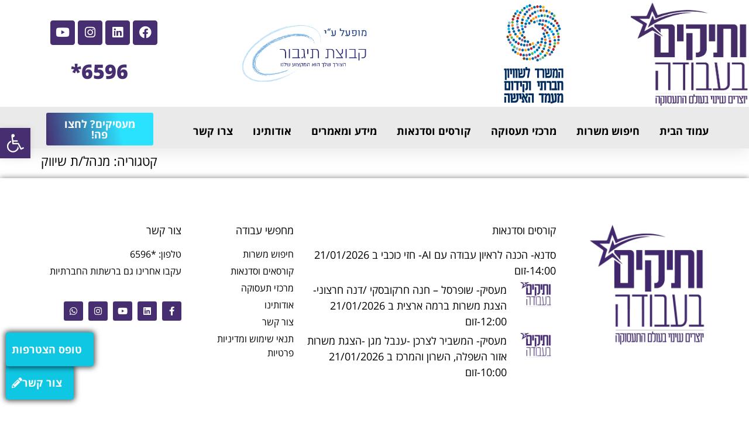

--- FILE ---
content_type: text/html; charset=UTF-8
request_url: https://vatikim-tigbur.co.il/category/%D7%9E%D7%A0%D7%94%D7%9C-%D7%AA-%D7%A9%D7%99%D7%95%D7%95%D7%A7/
body_size: 25884
content:
 <script>
               let getReq      = false;
             </script><!doctype html>
<html dir="rtl" lang="he-IL">
<head>
	<meta charset="UTF-8">
		<meta name="viewport" content="width=device-width, initial-scale=1">
	<link rel="profile" href="http://gmpg.org/xfn/11">
	<meta name='robots' content='index, follow, max-image-preview:large, max-snippet:-1, max-video-preview:-1' />

	<!-- This site is optimized with the Yoast SEO plugin v23.2 - https://yoast.com/wordpress/plugins/seo/ -->
	<title>ארכיון מנהל/ת שיווק - ותיקים בעבודה</title>
	<link rel="canonical" href="https://vatikim-tigbur.co.il/category/מנהל-ת-שיווק/" />
	<meta property="og:locale" content="he_IL" />
	<meta property="og:type" content="article" />
	<meta property="og:title" content="ארכיון מנהל/ת שיווק - ותיקים בעבודה" />
	<meta property="og:url" content="https://vatikim-tigbur.co.il/category/מנהל-ת-שיווק/" />
	<meta property="og:site_name" content="ותיקים בעבודה" />
	<meta name="twitter:card" content="summary_large_image" />
	<script type="application/ld+json" class="yoast-schema-graph">{"@context":"https://schema.org","@graph":[{"@type":"CollectionPage","@id":"https://vatikim-tigbur.co.il/category/%d7%9e%d7%a0%d7%94%d7%9c-%d7%aa-%d7%a9%d7%99%d7%95%d7%95%d7%a7/","url":"https://vatikim-tigbur.co.il/category/%d7%9e%d7%a0%d7%94%d7%9c-%d7%aa-%d7%a9%d7%99%d7%95%d7%95%d7%a7/","name":"ארכיון מנהל/ת שיווק - ותיקים בעבודה","isPartOf":{"@id":"https://vatikim-tigbur.co.il/#website"},"breadcrumb":{"@id":"https://vatikim-tigbur.co.il/category/%d7%9e%d7%a0%d7%94%d7%9c-%d7%aa-%d7%a9%d7%99%d7%95%d7%95%d7%a7/#breadcrumb"},"inLanguage":"he-IL"},{"@type":"BreadcrumbList","@id":"https://vatikim-tigbur.co.il/category/%d7%9e%d7%a0%d7%94%d7%9c-%d7%aa-%d7%a9%d7%99%d7%95%d7%95%d7%a7/#breadcrumb","itemListElement":[{"@type":"ListItem","position":1,"name":"דף הבית","item":"https://vatikim-tigbur.co.il/"},{"@type":"ListItem","position":2,"name":"מנהל/ת שיווק"}]},{"@type":"WebSite","@id":"https://vatikim-tigbur.co.il/#website","url":"https://vatikim-tigbur.co.il/","name":"ותיקים בעבודה","description":"יוצרים שינוי בעולם התעסוקה","publisher":{"@id":"https://vatikim-tigbur.co.il/#organization"},"potentialAction":[{"@type":"SearchAction","target":{"@type":"EntryPoint","urlTemplate":"https://vatikim-tigbur.co.il/?s={search_term_string}"},"query-input":"required name=search_term_string"}],"inLanguage":"he-IL"},{"@type":"Organization","@id":"https://vatikim-tigbur.co.il/#organization","name":"ותיקים בעבודה","url":"https://vatikim-tigbur.co.il/","logo":{"@type":"ImageObject","inLanguage":"he-IL","@id":"https://vatikim-tigbur.co.il/#/schema/logo/image/","url":"https://vatikim-tigbur.co.il/wp-content/uploads/2021/12/cropped-logo-tigburMaof.png","contentUrl":"https://vatikim-tigbur.co.il/wp-content/uploads/2021/12/cropped-logo-tigburMaof.png","width":1250,"height":357,"caption":"ותיקים בעבודה"},"image":{"@id":"https://vatikim-tigbur.co.il/#/schema/logo/image/"}}]}</script>
	<!-- / Yoast SEO plugin. -->


<link rel='dns-prefetch' href='//code.jquery.com' />
<link rel='dns-prefetch' href='//cdnjs.cloudflare.com' />
<link rel='dns-prefetch' href='//stackpath.bootstrapcdn.com' />
<link rel="alternate" type="application/rss+xml" title="ותיקים בעבודה &laquo; פיד‏" href="https://vatikim-tigbur.co.il/feed/" />
<link rel="alternate" type="application/rss+xml" title="ותיקים בעבודה &laquo; פיד תגובות‏" href="https://vatikim-tigbur.co.il/comments/feed/" />
<link rel="alternate" type="application/rss+xml" title="ותיקים בעבודה &laquo; פיד מהקטגוריה מנהל/ת שיווק" href="https://vatikim-tigbur.co.il/category/%d7%9e%d7%a0%d7%94%d7%9c-%d7%aa-%d7%a9%d7%99%d7%95%d7%95%d7%a7/feed/" />
<style id='wp-img-auto-sizes-contain-inline-css'>
img:is([sizes=auto i],[sizes^="auto," i]){contain-intrinsic-size:3000px 1500px}
/*# sourceURL=wp-img-auto-sizes-contain-inline-css */
</style>
<style id='wp-emoji-styles-inline-css'>

	img.wp-smiley, img.emoji {
		display: inline !important;
		border: none !important;
		box-shadow: none !important;
		height: 1em !important;
		width: 1em !important;
		margin: 0 0.07em !important;
		vertical-align: -0.1em !important;
		background: none !important;
		padding: 0 !important;
	}
/*# sourceURL=wp-emoji-styles-inline-css */
</style>
<link rel='stylesheet' id='wp-block-library-rtl-css' href='https://vatikim-tigbur.co.il/wp-includes/css/dist/block-library/style-rtl.min.css?ver=6.9' media='all' />
<style id='global-styles-inline-css'>
:root{--wp--preset--aspect-ratio--square: 1;--wp--preset--aspect-ratio--4-3: 4/3;--wp--preset--aspect-ratio--3-4: 3/4;--wp--preset--aspect-ratio--3-2: 3/2;--wp--preset--aspect-ratio--2-3: 2/3;--wp--preset--aspect-ratio--16-9: 16/9;--wp--preset--aspect-ratio--9-16: 9/16;--wp--preset--color--black: #000000;--wp--preset--color--cyan-bluish-gray: #abb8c3;--wp--preset--color--white: #ffffff;--wp--preset--color--pale-pink: #f78da7;--wp--preset--color--vivid-red: #cf2e2e;--wp--preset--color--luminous-vivid-orange: #ff6900;--wp--preset--color--luminous-vivid-amber: #fcb900;--wp--preset--color--light-green-cyan: #7bdcb5;--wp--preset--color--vivid-green-cyan: #00d084;--wp--preset--color--pale-cyan-blue: #8ed1fc;--wp--preset--color--vivid-cyan-blue: #0693e3;--wp--preset--color--vivid-purple: #9b51e0;--wp--preset--gradient--vivid-cyan-blue-to-vivid-purple: linear-gradient(135deg,rgb(6,147,227) 0%,rgb(155,81,224) 100%);--wp--preset--gradient--light-green-cyan-to-vivid-green-cyan: linear-gradient(135deg,rgb(122,220,180) 0%,rgb(0,208,130) 100%);--wp--preset--gradient--luminous-vivid-amber-to-luminous-vivid-orange: linear-gradient(135deg,rgb(252,185,0) 0%,rgb(255,105,0) 100%);--wp--preset--gradient--luminous-vivid-orange-to-vivid-red: linear-gradient(135deg,rgb(255,105,0) 0%,rgb(207,46,46) 100%);--wp--preset--gradient--very-light-gray-to-cyan-bluish-gray: linear-gradient(135deg,rgb(238,238,238) 0%,rgb(169,184,195) 100%);--wp--preset--gradient--cool-to-warm-spectrum: linear-gradient(135deg,rgb(74,234,220) 0%,rgb(151,120,209) 20%,rgb(207,42,186) 40%,rgb(238,44,130) 60%,rgb(251,105,98) 80%,rgb(254,248,76) 100%);--wp--preset--gradient--blush-light-purple: linear-gradient(135deg,rgb(255,206,236) 0%,rgb(152,150,240) 100%);--wp--preset--gradient--blush-bordeaux: linear-gradient(135deg,rgb(254,205,165) 0%,rgb(254,45,45) 50%,rgb(107,0,62) 100%);--wp--preset--gradient--luminous-dusk: linear-gradient(135deg,rgb(255,203,112) 0%,rgb(199,81,192) 50%,rgb(65,88,208) 100%);--wp--preset--gradient--pale-ocean: linear-gradient(135deg,rgb(255,245,203) 0%,rgb(182,227,212) 50%,rgb(51,167,181) 100%);--wp--preset--gradient--electric-grass: linear-gradient(135deg,rgb(202,248,128) 0%,rgb(113,206,126) 100%);--wp--preset--gradient--midnight: linear-gradient(135deg,rgb(2,3,129) 0%,rgb(40,116,252) 100%);--wp--preset--font-size--small: 13px;--wp--preset--font-size--medium: 20px;--wp--preset--font-size--large: 36px;--wp--preset--font-size--x-large: 42px;--wp--preset--spacing--20: 0.44rem;--wp--preset--spacing--30: 0.67rem;--wp--preset--spacing--40: 1rem;--wp--preset--spacing--50: 1.5rem;--wp--preset--spacing--60: 2.25rem;--wp--preset--spacing--70: 3.38rem;--wp--preset--spacing--80: 5.06rem;--wp--preset--shadow--natural: 6px 6px 9px rgba(0, 0, 0, 0.2);--wp--preset--shadow--deep: 12px 12px 50px rgba(0, 0, 0, 0.4);--wp--preset--shadow--sharp: 6px 6px 0px rgba(0, 0, 0, 0.2);--wp--preset--shadow--outlined: 6px 6px 0px -3px rgb(255, 255, 255), 6px 6px rgb(0, 0, 0);--wp--preset--shadow--crisp: 6px 6px 0px rgb(0, 0, 0);}:where(.is-layout-flex){gap: 0.5em;}:where(.is-layout-grid){gap: 0.5em;}body .is-layout-flex{display: flex;}.is-layout-flex{flex-wrap: wrap;align-items: center;}.is-layout-flex > :is(*, div){margin: 0;}body .is-layout-grid{display: grid;}.is-layout-grid > :is(*, div){margin: 0;}:where(.wp-block-columns.is-layout-flex){gap: 2em;}:where(.wp-block-columns.is-layout-grid){gap: 2em;}:where(.wp-block-post-template.is-layout-flex){gap: 1.25em;}:where(.wp-block-post-template.is-layout-grid){gap: 1.25em;}.has-black-color{color: var(--wp--preset--color--black) !important;}.has-cyan-bluish-gray-color{color: var(--wp--preset--color--cyan-bluish-gray) !important;}.has-white-color{color: var(--wp--preset--color--white) !important;}.has-pale-pink-color{color: var(--wp--preset--color--pale-pink) !important;}.has-vivid-red-color{color: var(--wp--preset--color--vivid-red) !important;}.has-luminous-vivid-orange-color{color: var(--wp--preset--color--luminous-vivid-orange) !important;}.has-luminous-vivid-amber-color{color: var(--wp--preset--color--luminous-vivid-amber) !important;}.has-light-green-cyan-color{color: var(--wp--preset--color--light-green-cyan) !important;}.has-vivid-green-cyan-color{color: var(--wp--preset--color--vivid-green-cyan) !important;}.has-pale-cyan-blue-color{color: var(--wp--preset--color--pale-cyan-blue) !important;}.has-vivid-cyan-blue-color{color: var(--wp--preset--color--vivid-cyan-blue) !important;}.has-vivid-purple-color{color: var(--wp--preset--color--vivid-purple) !important;}.has-black-background-color{background-color: var(--wp--preset--color--black) !important;}.has-cyan-bluish-gray-background-color{background-color: var(--wp--preset--color--cyan-bluish-gray) !important;}.has-white-background-color{background-color: var(--wp--preset--color--white) !important;}.has-pale-pink-background-color{background-color: var(--wp--preset--color--pale-pink) !important;}.has-vivid-red-background-color{background-color: var(--wp--preset--color--vivid-red) !important;}.has-luminous-vivid-orange-background-color{background-color: var(--wp--preset--color--luminous-vivid-orange) !important;}.has-luminous-vivid-amber-background-color{background-color: var(--wp--preset--color--luminous-vivid-amber) !important;}.has-light-green-cyan-background-color{background-color: var(--wp--preset--color--light-green-cyan) !important;}.has-vivid-green-cyan-background-color{background-color: var(--wp--preset--color--vivid-green-cyan) !important;}.has-pale-cyan-blue-background-color{background-color: var(--wp--preset--color--pale-cyan-blue) !important;}.has-vivid-cyan-blue-background-color{background-color: var(--wp--preset--color--vivid-cyan-blue) !important;}.has-vivid-purple-background-color{background-color: var(--wp--preset--color--vivid-purple) !important;}.has-black-border-color{border-color: var(--wp--preset--color--black) !important;}.has-cyan-bluish-gray-border-color{border-color: var(--wp--preset--color--cyan-bluish-gray) !important;}.has-white-border-color{border-color: var(--wp--preset--color--white) !important;}.has-pale-pink-border-color{border-color: var(--wp--preset--color--pale-pink) !important;}.has-vivid-red-border-color{border-color: var(--wp--preset--color--vivid-red) !important;}.has-luminous-vivid-orange-border-color{border-color: var(--wp--preset--color--luminous-vivid-orange) !important;}.has-luminous-vivid-amber-border-color{border-color: var(--wp--preset--color--luminous-vivid-amber) !important;}.has-light-green-cyan-border-color{border-color: var(--wp--preset--color--light-green-cyan) !important;}.has-vivid-green-cyan-border-color{border-color: var(--wp--preset--color--vivid-green-cyan) !important;}.has-pale-cyan-blue-border-color{border-color: var(--wp--preset--color--pale-cyan-blue) !important;}.has-vivid-cyan-blue-border-color{border-color: var(--wp--preset--color--vivid-cyan-blue) !important;}.has-vivid-purple-border-color{border-color: var(--wp--preset--color--vivid-purple) !important;}.has-vivid-cyan-blue-to-vivid-purple-gradient-background{background: var(--wp--preset--gradient--vivid-cyan-blue-to-vivid-purple) !important;}.has-light-green-cyan-to-vivid-green-cyan-gradient-background{background: var(--wp--preset--gradient--light-green-cyan-to-vivid-green-cyan) !important;}.has-luminous-vivid-amber-to-luminous-vivid-orange-gradient-background{background: var(--wp--preset--gradient--luminous-vivid-amber-to-luminous-vivid-orange) !important;}.has-luminous-vivid-orange-to-vivid-red-gradient-background{background: var(--wp--preset--gradient--luminous-vivid-orange-to-vivid-red) !important;}.has-very-light-gray-to-cyan-bluish-gray-gradient-background{background: var(--wp--preset--gradient--very-light-gray-to-cyan-bluish-gray) !important;}.has-cool-to-warm-spectrum-gradient-background{background: var(--wp--preset--gradient--cool-to-warm-spectrum) !important;}.has-blush-light-purple-gradient-background{background: var(--wp--preset--gradient--blush-light-purple) !important;}.has-blush-bordeaux-gradient-background{background: var(--wp--preset--gradient--blush-bordeaux) !important;}.has-luminous-dusk-gradient-background{background: var(--wp--preset--gradient--luminous-dusk) !important;}.has-pale-ocean-gradient-background{background: var(--wp--preset--gradient--pale-ocean) !important;}.has-electric-grass-gradient-background{background: var(--wp--preset--gradient--electric-grass) !important;}.has-midnight-gradient-background{background: var(--wp--preset--gradient--midnight) !important;}.has-small-font-size{font-size: var(--wp--preset--font-size--small) !important;}.has-medium-font-size{font-size: var(--wp--preset--font-size--medium) !important;}.has-large-font-size{font-size: var(--wp--preset--font-size--large) !important;}.has-x-large-font-size{font-size: var(--wp--preset--font-size--x-large) !important;}
/*# sourceURL=global-styles-inline-css */
</style>

<style id='classic-theme-styles-inline-css'>
/*! This file is auto-generated */
.wp-block-button__link{color:#fff;background-color:#32373c;border-radius:9999px;box-shadow:none;text-decoration:none;padding:calc(.667em + 2px) calc(1.333em + 2px);font-size:1.125em}.wp-block-file__button{background:#32373c;color:#fff;text-decoration:none}
/*# sourceURL=/wp-includes/css/classic-themes.min.css */
</style>
<link rel='stylesheet' id='jet-engine-frontend-css' href='https://vatikim-tigbur.co.il/wp-content/plugins/jet-engine/assets/css/frontend.css?ver=3.5.4' media='all' />
<link rel='stylesheet' id='bootstrap4-css' href='https://stackpath.bootstrapcdn.com/bootstrap/4.1.1/css/bootstrap.min.css?ver=6.9' media='all' />
<link rel='stylesheet' id='select-css' href='https://vatikim-tigbur.co.il/wp-content/themes/hello-theme-child-master/bootstrap-select/dist/css/bootstrap-select.min.css?ver=6.9' media='all' />
<link rel='stylesheet' id='hello-elementor-css' href='https://vatikim-tigbur.co.il/wp-content/themes/hello-elementor/style.min.css?ver=3.1.0' media='all' />
<link rel='stylesheet' id='hello-elementor-theme-style-css' href='https://vatikim-tigbur.co.il/wp-content/themes/hello-elementor/theme.min.css?ver=3.1.0' media='all' />
<link rel='stylesheet' id='hello-elementor-header-footer-css' href='https://vatikim-tigbur.co.il/wp-content/themes/hello-elementor/header-footer.min.css?ver=3.1.0' media='all' />
<link rel='stylesheet' id='jet-elements-css' href='https://vatikim-tigbur.co.il/wp-content/plugins/jet-elements/assets/css/jet-elements-rtl.css?ver=2.6.20.1' media='all' />
<link rel='stylesheet' id='jet-elements-skin-css' href='https://vatikim-tigbur.co.il/wp-content/plugins/jet-elements/assets/css/jet-elements-skin-rtl.css?ver=2.6.20.1' media='all' />
<link rel='stylesheet' id='elementor-icons-css' href='https://vatikim-tigbur.co.il/wp-content/plugins/elementor/assets/lib/eicons/css/elementor-icons.min.css?ver=5.30.0' media='all' />
<link rel='stylesheet' id='elementor-frontend-css' href='https://vatikim-tigbur.co.il/wp-content/plugins/elementor/assets/css/frontend-rtl.min.css?ver=3.23.4' media='all' />
<style id='elementor-frontend-inline-css'>
.elementor-kit-9{--e-global-color-primary:#82BAD2;--e-global-color-secondary:#54595F;--e-global-color-text:#000000;--e-global-color-accent:#000000;--e-global-color-208d3af:#472E70;--e-global-color-1142d44:#25408F;--e-global-color-846b42f:#EFEFEF;--e-global-color-2d25a8e:#472E70;--e-global-color-0299ab7:#99DFEC;--e-global-color-75cc739:#82BAD2;--e-global-color-d5ca6ac:#2BE2FE;--e-global-color-79a790d:#0FC6E3;--e-global-typography-primary-font-family:"Open Sans Hebrew";--e-global-typography-primary-font-weight:600;--e-global-typography-secondary-font-family:"Open Sans Hebrew";--e-global-typography-secondary-font-weight:400;--e-global-typography-text-font-family:"Open Sans Hebrew";--e-global-typography-text-font-weight:400;--e-global-typography-accent-font-family:"Open Sans Hebrew";--e-global-typography-accent-font-weight:500;font-family:"Open Sans Hebrew", Sans-serif;font-size:16px;font-weight:normal;}.elementor-kit-9 a{color:var( --e-global-color-text );font-family:"Open Sans Hebrew", Sans-serif;}.elementor-kit-9 h1{color:#000000;font-family:"Open Sans Hebrew", Sans-serif;font-size:22px;}.elementor-kit-9 h2{color:var( --e-global-color-accent );font-family:"Open Sans Hebrew", Sans-serif;}.elementor-kit-9 h3{color:var( --e-global-color-accent );font-family:"Open Sans Hebrew", Sans-serif;}.elementor-kit-9 h4{font-family:"Open Sans Hebrew", Sans-serif;}.elementor-kit-9 h5{font-family:"Open Sans Hebrew", Sans-serif;}.elementor-kit-9 h6{font-family:"Open Sans Hebrew", Sans-serif;}.elementor-kit-9 button,.elementor-kit-9 input[type="button"],.elementor-kit-9 input[type="submit"],.elementor-kit-9 .elementor-button{font-family:"Open Sans Hebrew", Sans-serif;}.elementor-kit-9 label{font-family:"Open Sans Hebrew", Sans-serif;}.elementor-section.elementor-section-boxed > .elementor-container{max-width:1140px;}.e-con{--container-max-width:1140px;}.elementor-widget:not(:last-child){margin-block-end:20px;}.elementor-element{--widgets-spacing:20px 20px;}{}h1.entry-title{display:var(--page-title-display);}.elementor-kit-9 e-page-transition{background-color:#FFBC7D;}@media(max-width:1024px){.elementor-section.elementor-section-boxed > .elementor-container{max-width:1024px;}.e-con{--container-max-width:1024px;}}@media(max-width:767px){.elementor-section.elementor-section-boxed > .elementor-container{max-width:767px;}.e-con{--container-max-width:767px;}}
.elementor-1978 .elementor-element.elementor-element-190fec24 .elementor-repeater-item-2ed340c.jet-parallax-section__layout .jet-parallax-section__image{background-size:auto;}.elementor-1978 .elementor-element.elementor-element-395a6f4c > .elementor-element-populated{padding:0px 0px 0px 0px;}.elementor-1978 .elementor-element.elementor-element-394f466b .elementor-repeater-item-48d865c.jet-parallax-section__layout .jet-parallax-section__image{background-size:auto;}.elementor-bc-flex-widget .elementor-1978 .elementor-element.elementor-element-e32c7f.elementor-column .elementor-widget-wrap{align-items:flex-start;}.elementor-1978 .elementor-element.elementor-element-e32c7f.elementor-column.elementor-element[data-element_type="column"] > .elementor-widget-wrap.elementor-element-populated{align-content:flex-start;align-items:flex-start;}.elementor-1978 .elementor-element.elementor-element-e32c7f > .elementor-widget-wrap > .elementor-widget:not(.elementor-widget__width-auto):not(.elementor-widget__width-initial):not(:last-child):not(.elementor-absolute){margin-bottom:0px;}.elementor-1978 .elementor-element.elementor-element-e32c7f > .elementor-element-populated{margin:0px 0px 0px 0px;--e-column-margin-right:0px;--e-column-margin-left:0px;padding:0px 0px 0px 0px;}.elementor-1978 .elementor-element.elementor-element-1f2bbd62{text-align:center;width:var( --container-widget-width, 64% );max-width:64%;--container-widget-width:64%;--container-widget-flex-grow:0;}.elementor-1978 .elementor-element.elementor-element-1f2bbd62 img{width:100%;max-width:100%;height:184px;}.elementor-1978 .elementor-element.elementor-element-1f2bbd62 > .elementor-widget-container{margin:0px 0px -24px 0px;padding:0px 0px 0px 0px;}.elementor-1978 .elementor-element.elementor-element-305f38dc > .elementor-widget-wrap > .elementor-widget:not(.elementor-widget__width-auto):not(.elementor-widget__width-initial):not(:last-child):not(.elementor-absolute){margin-bottom:0px;}.elementor-1978 .elementor-element.elementor-element-305f38dc > .elementor-element-populated{margin:0px 0px 0px 0px;--e-column-margin-right:0px;--e-column-margin-left:0px;padding:0px 0px 0px 0px;}.elementor-1978 .elementor-element.elementor-element-638a6e95{text-align:right;width:var( --container-widget-width, 87.896% );max-width:87.896%;--container-widget-width:87.896%;--container-widget-flex-grow:0;align-self:center;}.elementor-1978 .elementor-element.elementor-element-638a6e95 img{width:42%;max-width:39%;height:182px;}.elementor-1978 .elementor-element.elementor-element-638a6e95 > .elementor-widget-container{padding:0px 0px 0px 0px;}.elementor-bc-flex-widget .elementor-1978 .elementor-element.elementor-element-125607a2.elementor-column .elementor-widget-wrap{align-items:center;}.elementor-1978 .elementor-element.elementor-element-125607a2.elementor-column.elementor-element[data-element_type="column"] > .elementor-widget-wrap.elementor-element-populated{align-content:center;align-items:center;}.elementor-1978 .elementor-element.elementor-element-125607a2 > .elementor-widget-wrap > .elementor-widget:not(.elementor-widget__width-auto):not(.elementor-widget__width-initial):not(:last-child):not(.elementor-absolute){margin-bottom:0px;}.elementor-1978 .elementor-element.elementor-element-a1a9e5a{text-align:right;}.elementor-1978 .elementor-element.elementor-element-a1a9e5a img{width:100%;max-width:79%;}.elementor-bc-flex-widget .elementor-1978 .elementor-element.elementor-element-483c49f8.elementor-column .elementor-widget-wrap{align-items:center;}.elementor-1978 .elementor-element.elementor-element-483c49f8.elementor-column.elementor-element[data-element_type="column"] > .elementor-widget-wrap.elementor-element-populated{align-content:center;align-items:center;}.elementor-1978 .elementor-element.elementor-element-483c49f8 > .elementor-element-populated{margin:0px 0px 0px 0px;--e-column-margin-right:0px;--e-column-margin-left:0px;padding:1px 1px 1px 1px;}.elementor-1978 .elementor-element.elementor-element-47907471{--grid-template-columns:repeat(0, auto);--icon-size:21px;--grid-column-gap:5px;--grid-row-gap:0px;}.elementor-1978 .elementor-element.elementor-element-47907471 .elementor-widget-container{text-align:center;}.elementor-1978 .elementor-element.elementor-element-47907471 .elementor-social-icon{background-color:var( --e-global-color-208d3af );}.elementor-1978 .elementor-element.elementor-element-6001c39b .elementor-icon-list-items:not(.elementor-inline-items) .elementor-icon-list-item:not(:last-child){padding-bottom:calc(0px/2);}.elementor-1978 .elementor-element.elementor-element-6001c39b .elementor-icon-list-items:not(.elementor-inline-items) .elementor-icon-list-item:not(:first-child){margin-top:calc(0px/2);}.elementor-1978 .elementor-element.elementor-element-6001c39b .elementor-icon-list-items.elementor-inline-items .elementor-icon-list-item{margin-right:calc(0px/2);margin-left:calc(0px/2);}.elementor-1978 .elementor-element.elementor-element-6001c39b .elementor-icon-list-items.elementor-inline-items{margin-right:calc(-0px/2);margin-left:calc(-0px/2);}body.rtl .elementor-1978 .elementor-element.elementor-element-6001c39b .elementor-icon-list-items.elementor-inline-items .elementor-icon-list-item:after{left:calc(-0px/2);}body:not(.rtl) .elementor-1978 .elementor-element.elementor-element-6001c39b .elementor-icon-list-items.elementor-inline-items .elementor-icon-list-item:after{right:calc(-0px/2);}.elementor-1978 .elementor-element.elementor-element-6001c39b .elementor-icon-list-icon i{color:#472E70;transition:color 0.3s;}.elementor-1978 .elementor-element.elementor-element-6001c39b .elementor-icon-list-icon svg{fill:#472E70;transition:fill 0.3s;}.elementor-1978 .elementor-element.elementor-element-6001c39b{--e-icon-list-icon-size:35px;--icon-vertical-offset:0px;}.elementor-1978 .elementor-element.elementor-element-6001c39b .elementor-icon-list-icon{padding-left:10px;}.elementor-1978 .elementor-element.elementor-element-6001c39b .elementor-icon-list-item > .elementor-icon-list-text, .elementor-1978 .elementor-element.elementor-element-6001c39b .elementor-icon-list-item > a{font-size:34px;font-weight:800;}.elementor-1978 .elementor-element.elementor-element-6001c39b .elementor-icon-list-text{color:#472E70;transition:color 0.3s;}.elementor-1978 .elementor-element.elementor-element-6001c39b .elementor-icon-list-item:hover .elementor-icon-list-text{color:var( --e-global-color-d5ca6ac );}.elementor-1978 .elementor-element.elementor-element-6001c39b > .elementor-widget-container{margin:0px 0px 0px 0px;}.elementor-1978 .elementor-element.elementor-element-394f466b:not(.elementor-motion-effects-element-type-background), .elementor-1978 .elementor-element.elementor-element-394f466b > .elementor-motion-effects-container > .elementor-motion-effects-layer{background-color:#FFFFFF;}.elementor-1978 .elementor-element.elementor-element-394f466b{transition:background 0.3s, border 0.3s, border-radius 0.3s, box-shadow 0.3s;margin-top:0px;margin-bottom:0px;padding:0px 0px 1px 20px;}.elementor-1978 .elementor-element.elementor-element-394f466b > .elementor-background-overlay{transition:background 0.3s, border-radius 0.3s, opacity 0.3s;}.elementor-1978 .elementor-element.elementor-element-77fe2045 .elementor-repeater-item-07c9e2c.jet-parallax-section__layout .jet-parallax-section__image{background-size:auto;}.elementor-bc-flex-widget .elementor-1978 .elementor-element.elementor-element-519bd18.elementor-column .elementor-widget-wrap{align-items:flex-end;}.elementor-1978 .elementor-element.elementor-element-519bd18.elementor-column.elementor-element[data-element_type="column"] > .elementor-widget-wrap.elementor-element-populated{align-content:flex-end;align-items:flex-end;}.elementor-1978 .elementor-element.elementor-element-519bd18 > .elementor-widget-wrap > .elementor-widget:not(.elementor-widget__width-auto):not(.elementor-widget__width-initial):not(:last-child):not(.elementor-absolute){margin-bottom:0px;}.elementor-1978 .elementor-element.elementor-element-519bd18 > .elementor-element-populated{margin:0px 0px 0px 0px;--e-column-margin-right:0px;--e-column-margin-left:0px;padding:0px 0px 0px 0px;}.elementor-1978 .elementor-element.elementor-element-5b9a443c .elementor-menu-toggle{margin:0 auto;background-color:#ffffff;}.elementor-1978 .elementor-element.elementor-element-5b9a443c .elementor-nav-menu .elementor-item{font-size:18px;font-weight:600;}.elementor-1978 .elementor-element.elementor-element-5b9a443c .elementor-nav-menu--main .elementor-item{color:var( --e-global-color-accent );fill:var( --e-global-color-accent );padding-left:8px;padding-right:8px;padding-top:10px;padding-bottom:10px;}.elementor-1978 .elementor-element.elementor-element-5b9a443c .elementor-nav-menu--main .elementor-item:hover,
					.elementor-1978 .elementor-element.elementor-element-5b9a443c .elementor-nav-menu--main .elementor-item.elementor-item-active,
					.elementor-1978 .elementor-element.elementor-element-5b9a443c .elementor-nav-menu--main .elementor-item.highlighted,
					.elementor-1978 .elementor-element.elementor-element-5b9a443c .elementor-nav-menu--main .elementor-item:focus{color:#fff;}.elementor-1978 .elementor-element.elementor-element-5b9a443c .elementor-nav-menu--main:not(.e--pointer-framed) .elementor-item:before,
					.elementor-1978 .elementor-element.elementor-element-5b9a443c .elementor-nav-menu--main:not(.e--pointer-framed) .elementor-item:after{background-color:var( --e-global-color-2d25a8e );}.elementor-1978 .elementor-element.elementor-element-5b9a443c .e--pointer-framed .elementor-item:before,
					.elementor-1978 .elementor-element.elementor-element-5b9a443c .e--pointer-framed .elementor-item:after{border-color:var( --e-global-color-2d25a8e );}.elementor-1978 .elementor-element.elementor-element-5b9a443c{--e-nav-menu-horizontal-menu-item-margin:calc( 18px / 2 );z-index:80;}.elementor-1978 .elementor-element.elementor-element-5b9a443c .elementor-nav-menu--main:not(.elementor-nav-menu--layout-horizontal) .elementor-nav-menu > li:not(:last-child){margin-bottom:18px;}.elementor-1978 .elementor-element.elementor-element-5b9a443c .elementor-nav-menu--dropdown a, .elementor-1978 .elementor-element.elementor-element-5b9a443c .elementor-menu-toggle{color:var( --e-global-color-text );}.elementor-1978 .elementor-element.elementor-element-5b9a443c .elementor-nav-menu--dropdown a:hover,
					.elementor-1978 .elementor-element.elementor-element-5b9a443c .elementor-nav-menu--dropdown a.elementor-item-active,
					.elementor-1978 .elementor-element.elementor-element-5b9a443c .elementor-nav-menu--dropdown a.highlighted,
					.elementor-1978 .elementor-element.elementor-element-5b9a443c .elementor-menu-toggle:hover{color:var( --e-global-color-208d3af );}.elementor-1978 .elementor-element.elementor-element-5b9a443c .elementor-nav-menu--dropdown a:hover,
					.elementor-1978 .elementor-element.elementor-element-5b9a443c .elementor-nav-menu--dropdown a.elementor-item-active,
					.elementor-1978 .elementor-element.elementor-element-5b9a443c .elementor-nav-menu--dropdown a.highlighted{background-color:var( --e-global-color-846b42f );}.elementor-1978 .elementor-element.elementor-element-5b9a443c .elementor-nav-menu--dropdown a.elementor-item-active{color:var( --e-global-color-208d3af );background-color:rgba(0,0,0,0);}.elementor-1978 .elementor-element.elementor-element-5b9a443c .elementor-nav-menu--dropdown .elementor-item, .elementor-1978 .elementor-element.elementor-element-5b9a443c .elementor-nav-menu--dropdown  .elementor-sub-item{font-size:16px;font-weight:400;}.elementor-1978 .elementor-element.elementor-element-5b9a443c .elementor-nav-menu--main .elementor-nav-menu--dropdown, .elementor-1978 .elementor-element.elementor-element-5b9a443c .elementor-nav-menu__container.elementor-nav-menu--dropdown{box-shadow:0px 15px 20px 0px rgba(0,0,0,0.1);}.elementor-1978 .elementor-element.elementor-element-5b9a443c .elementor-nav-menu--dropdown a{padding-left:10px;padding-right:10px;padding-top:20px;padding-bottom:20px;}.elementor-1978 .elementor-element.elementor-element-5b9a443c .elementor-nav-menu--dropdown li:not(:last-child){border-style:solid;border-color:#C7C9CB;border-bottom-width:1px;}.elementor-1978 .elementor-element.elementor-element-5b9a443c .elementor-nav-menu--main > .elementor-nav-menu > li > .elementor-nav-menu--dropdown, .elementor-1978 .elementor-element.elementor-element-5b9a443c .elementor-nav-menu__container.elementor-nav-menu--dropdown{margin-top:15px !important;}.elementor-1978 .elementor-element.elementor-element-5b9a443c div.elementor-menu-toggle{color:var( --e-global-color-208d3af );}.elementor-1978 .elementor-element.elementor-element-5b9a443c div.elementor-menu-toggle svg{fill:var( --e-global-color-208d3af );}.elementor-1978 .elementor-element.elementor-element-5b9a443c div.elementor-menu-toggle:hover{color:#FFFFFF;}.elementor-1978 .elementor-element.elementor-element-5b9a443c div.elementor-menu-toggle:hover svg{fill:#FFFFFF;}.elementor-1978 .elementor-element.elementor-element-5b9a443c .elementor-menu-toggle:hover{background-color:var( --e-global-color-208d3af );}.elementor-1978 .elementor-element.elementor-element-5b9a443c > .elementor-widget-container{margin:0px 0px 0px 0px;padding:0px 0px 5px 0px;}.elementor-bc-flex-widget .elementor-1978 .elementor-element.elementor-element-49f92fe5.elementor-column .elementor-widget-wrap{align-items:center;}.elementor-1978 .elementor-element.elementor-element-49f92fe5.elementor-column.elementor-element[data-element_type="column"] > .elementor-widget-wrap.elementor-element-populated{align-content:center;align-items:center;}.elementor-1978 .elementor-element.elementor-element-49f92fe5 > .elementor-element-populated{margin:0px 0px 0px 0px;--e-column-margin-right:0px;--e-column-margin-left:0px;padding:0px 0px 0px 0px;}.elementor-1978 .elementor-element.elementor-element-24cf01dc .elementor-button{font-size:18px;font-weight:600;text-transform:capitalize;fill:#FFFFFF;color:#FFFFFF;background-color:transparent;background-image:linear-gradient(260deg, var( --e-global-color-d5ca6ac ) 31%, var( --e-global-color-208d3af ) 100%);border-radius:3px 3px 3px 3px;}.elementor-1978 .elementor-element.elementor-element-24cf01dc .elementor-button:hover, .elementor-1978 .elementor-element.elementor-element-24cf01dc .elementor-button:focus{color:#FFFFFF;background-color:transparent;background-image:linear-gradient(260deg, #472E70 31%, #472E70 100%);}.elementor-1978 .elementor-element.elementor-element-24cf01dc .elementor-button:hover svg, .elementor-1978 .elementor-element.elementor-element-24cf01dc .elementor-button:focus svg{fill:#FFFFFF;}.elementor-1978 .elementor-element.elementor-element-77fe2045:not(.elementor-motion-effects-element-type-background), .elementor-1978 .elementor-element.elementor-element-77fe2045 > .elementor-motion-effects-container > .elementor-motion-effects-layer{background-color:#ffffff;}.elementor-1978 .elementor-element.elementor-element-77fe2045 > .elementor-background-overlay{background-color:#D5D5D5;opacity:0.5;transition:background 0.3s, border-radius 0.3s, opacity 0.3s;}.elementor-1978 .elementor-element.elementor-element-77fe2045{transition:background 0.3s, border 0.3s, border-radius 0.3s, box-shadow 0.3s;margin-top:0px;margin-bottom:0px;padding:10px 0px 5px 0px;}.elementor-1978 .elementor-element.elementor-element-190fec24{box-shadow:0px 5px 30px 0px rgba(0,0,0,0.1);margin-top:0px;margin-bottom:0px;padding:0px 0px 0px 0px;z-index:30;}.elementor-1978 .elementor-element.elementor-element-4b818915 > .elementor-container > .elementor-column > .elementor-widget-wrap{align-content:center;align-items:center;}.elementor-1978 .elementor-element.elementor-element-4b818915 .elementor-repeater-item-db8e79a.jet-parallax-section__layout .jet-parallax-section__image{background-size:auto;}.elementor-1978 .elementor-element.elementor-element-18ce2660 .elementor-button{font-size:18px;font-weight:400;text-transform:capitalize;fill:#FFFFFF;color:#FFFFFF;background-color:transparent;background-image:linear-gradient(260deg, var( --e-global-color-208d3af ) 31%, var( --e-global-color-d5ca6ac ) 100%);}.elementor-1978 .elementor-element.elementor-element-18ce2660 .elementor-button:hover, .elementor-1978 .elementor-element.elementor-element-18ce2660 .elementor-button:focus{color:#FFFFFF;background-color:transparent;background-image:linear-gradient(260deg, #472E70 31%, #472E70 100%);}.elementor-1978 .elementor-element.elementor-element-18ce2660 .elementor-button:hover svg, .elementor-1978 .elementor-element.elementor-element-18ce2660 .elementor-button:focus svg{fill:#FFFFFF;}.elementor-1978 .elementor-element.elementor-element-5f420ba7 > .elementor-element-populated{margin:0px 0px 0px 0px;--e-column-margin-right:0px;--e-column-margin-left:0px;padding:0px 0px 0px 0px;}.elementor-1978 .elementor-element.elementor-element-4302771c .elementor-menu-toggle{margin:0 auto;background-color:var( --e-global-color-208d3af );}.elementor-1978 .elementor-element.elementor-element-4302771c .elementor-nav-menu .elementor-item{font-size:18px;font-weight:600;text-transform:capitalize;}.elementor-1978 .elementor-element.elementor-element-4302771c .elementor-nav-menu--main .elementor-item{color:var( --e-global-color-accent );fill:var( --e-global-color-accent );padding-left:8px;padding-right:8px;padding-top:10px;padding-bottom:10px;}.elementor-1978 .elementor-element.elementor-element-4302771c .elementor-nav-menu--main .elementor-item:hover,
					.elementor-1978 .elementor-element.elementor-element-4302771c .elementor-nav-menu--main .elementor-item.elementor-item-active,
					.elementor-1978 .elementor-element.elementor-element-4302771c .elementor-nav-menu--main .elementor-item.highlighted,
					.elementor-1978 .elementor-element.elementor-element-4302771c .elementor-nav-menu--main .elementor-item:focus{color:#fff;}.elementor-1978 .elementor-element.elementor-element-4302771c .elementor-nav-menu--main:not(.e--pointer-framed) .elementor-item:before,
					.elementor-1978 .elementor-element.elementor-element-4302771c .elementor-nav-menu--main:not(.e--pointer-framed) .elementor-item:after{background-color:var( --e-global-color-2d25a8e );}.elementor-1978 .elementor-element.elementor-element-4302771c .e--pointer-framed .elementor-item:before,
					.elementor-1978 .elementor-element.elementor-element-4302771c .e--pointer-framed .elementor-item:after{border-color:var( --e-global-color-2d25a8e );}.elementor-1978 .elementor-element.elementor-element-4302771c{--e-nav-menu-horizontal-menu-item-margin:calc( 18px / 2 );z-index:80;}.elementor-1978 .elementor-element.elementor-element-4302771c .elementor-nav-menu--main:not(.elementor-nav-menu--layout-horizontal) .elementor-nav-menu > li:not(:last-child){margin-bottom:18px;}.elementor-1978 .elementor-element.elementor-element-4302771c .elementor-nav-menu--dropdown a, .elementor-1978 .elementor-element.elementor-element-4302771c .elementor-menu-toggle{color:var( --e-global-color-text );}.elementor-1978 .elementor-element.elementor-element-4302771c .elementor-nav-menu--dropdown a:hover,
					.elementor-1978 .elementor-element.elementor-element-4302771c .elementor-nav-menu--dropdown a.elementor-item-active,
					.elementor-1978 .elementor-element.elementor-element-4302771c .elementor-nav-menu--dropdown a.highlighted,
					.elementor-1978 .elementor-element.elementor-element-4302771c .elementor-menu-toggle:hover{color:var( --e-global-color-208d3af );}.elementor-1978 .elementor-element.elementor-element-4302771c .elementor-nav-menu--dropdown a:hover,
					.elementor-1978 .elementor-element.elementor-element-4302771c .elementor-nav-menu--dropdown a.elementor-item-active,
					.elementor-1978 .elementor-element.elementor-element-4302771c .elementor-nav-menu--dropdown a.highlighted{background-color:var( --e-global-color-846b42f );}.elementor-1978 .elementor-element.elementor-element-4302771c .elementor-nav-menu--dropdown a.elementor-item-active{color:var( --e-global-color-208d3af );background-color:rgba(0,0,0,0);}.elementor-1978 .elementor-element.elementor-element-4302771c .elementor-nav-menu--dropdown .elementor-item, .elementor-1978 .elementor-element.elementor-element-4302771c .elementor-nav-menu--dropdown  .elementor-sub-item{font-size:16px;font-weight:400;}.elementor-1978 .elementor-element.elementor-element-4302771c .elementor-nav-menu--main .elementor-nav-menu--dropdown, .elementor-1978 .elementor-element.elementor-element-4302771c .elementor-nav-menu__container.elementor-nav-menu--dropdown{box-shadow:0px 15px 20px 0px rgba(0,0,0,0.1);}.elementor-1978 .elementor-element.elementor-element-4302771c .elementor-nav-menu--dropdown a{padding-left:10px;padding-right:10px;padding-top:20px;padding-bottom:20px;}.elementor-1978 .elementor-element.elementor-element-4302771c .elementor-nav-menu--dropdown li:not(:last-child){border-style:solid;border-color:#C7C9CB;border-bottom-width:1px;}.elementor-1978 .elementor-element.elementor-element-4302771c .elementor-nav-menu--main > .elementor-nav-menu > li > .elementor-nav-menu--dropdown, .elementor-1978 .elementor-element.elementor-element-4302771c .elementor-nav-menu__container.elementor-nav-menu--dropdown{margin-top:15px !important;}.elementor-1978 .elementor-element.elementor-element-4302771c div.elementor-menu-toggle{color:#FFFFFF;}.elementor-1978 .elementor-element.elementor-element-4302771c div.elementor-menu-toggle svg{fill:#FFFFFF;}.elementor-1978 .elementor-element.elementor-element-4302771c div.elementor-menu-toggle:hover{color:#FFFFFF;}.elementor-1978 .elementor-element.elementor-element-4302771c div.elementor-menu-toggle:hover svg{fill:#FFFFFF;}.elementor-1978 .elementor-element.elementor-element-4302771c .elementor-menu-toggle:hover{background-color:var( --e-global-color-208d3af );}.elementor-1978 .elementor-element.elementor-element-4302771c > .elementor-widget-container{margin:0px 0px 0px 0px;padding:0px 0px 5px 0px;}.elementor-1978 .elementor-element.elementor-element-2ebad5c0 .elementor-icon-list-items:not(.elementor-inline-items) .elementor-icon-list-item:not(:last-child){padding-bottom:calc(30px/2);}.elementor-1978 .elementor-element.elementor-element-2ebad5c0 .elementor-icon-list-items:not(.elementor-inline-items) .elementor-icon-list-item:not(:first-child){margin-top:calc(30px/2);}.elementor-1978 .elementor-element.elementor-element-2ebad5c0 .elementor-icon-list-items.elementor-inline-items .elementor-icon-list-item{margin-right:calc(30px/2);margin-left:calc(30px/2);}.elementor-1978 .elementor-element.elementor-element-2ebad5c0 .elementor-icon-list-items.elementor-inline-items{margin-right:calc(-30px/2);margin-left:calc(-30px/2);}body.rtl .elementor-1978 .elementor-element.elementor-element-2ebad5c0 .elementor-icon-list-items.elementor-inline-items .elementor-icon-list-item:after{left:calc(-30px/2);}body:not(.rtl) .elementor-1978 .elementor-element.elementor-element-2ebad5c0 .elementor-icon-list-items.elementor-inline-items .elementor-icon-list-item:after{right:calc(-30px/2);}.elementor-1978 .elementor-element.elementor-element-2ebad5c0 .elementor-icon-list-icon i{color:#ffffff;transition:color 0.3s;}.elementor-1978 .elementor-element.elementor-element-2ebad5c0 .elementor-icon-list-icon svg{fill:#ffffff;transition:fill 0.3s;}.elementor-1978 .elementor-element.elementor-element-2ebad5c0 .elementor-icon-list-icon{padding-left:10px;}.elementor-1978 .elementor-element.elementor-element-2ebad5c0{--icon-vertical-offset:0px;}.elementor-1978 .elementor-element.elementor-element-2ebad5c0 .elementor-icon-list-item > .elementor-icon-list-text, .elementor-1978 .elementor-element.elementor-element-2ebad5c0 .elementor-icon-list-item > a{font-size:29px;font-weight:600;}.elementor-1978 .elementor-element.elementor-element-2ebad5c0 .elementor-icon-list-text{color:var( --e-global-color-208d3af );transition:color 0.3s;}.elementor-1978 .elementor-element.elementor-element-2ebad5c0 > .elementor-widget-container{margin:-34px 0px 0px 0px;}.elementor-1978 .elementor-element.elementor-element-68e176f1{--grid-template-columns:repeat(0, auto);--icon-size:16px;--grid-column-gap:5px;--grid-row-gap:0px;}.elementor-1978 .elementor-element.elementor-element-68e176f1 .elementor-widget-container{text-align:center;}.elementor-1978 .elementor-element.elementor-element-68e176f1 .elementor-social-icon{background-color:var( --e-global-color-208d3af );}.elementor-1978 .elementor-element.elementor-element-16078e39 img{opacity:1;filter:brightness( 100% ) contrast( 111% ) saturate( 0% ) blur( 0px ) hue-rotate( 0deg );}.elementor-1978 .elementor-element.elementor-element-16078e39 > .elementor-widget-container{margin:0px 0px 0px 0px;padding:0px 0px 0px 0px;}.elementor-1978 .elementor-element.elementor-element-4b818915:not(.elementor-motion-effects-element-type-background), .elementor-1978 .elementor-element.elementor-element-4b818915 > .elementor-motion-effects-container > .elementor-motion-effects-layer{background-color:#FFFFFF;}.elementor-1978 .elementor-element.elementor-element-4b818915{transition:background 0.3s, border 0.3s, border-radius 0.3s, box-shadow 0.3s;}.elementor-1978 .elementor-element.elementor-element-4b818915 > .elementor-background-overlay{transition:background 0.3s, border-radius 0.3s, opacity 0.3s;}@media(min-width:768px){.elementor-1978 .elementor-element.elementor-element-519bd18{width:79.558%;}.elementor-1978 .elementor-element.elementor-element-49f92fe5{width:14.285%;}.elementor-1978 .elementor-element.elementor-element-c01b7dd{width:5.47%;}}@media(max-width:1024px) and (min-width:768px){.elementor-1978 .elementor-element.elementor-element-e32c7f{width:15%;}.elementor-1978 .elementor-element.elementor-element-305f38dc{width:27%;}.elementor-1978 .elementor-element.elementor-element-125607a2{width:14%;}.elementor-1978 .elementor-element.elementor-element-519bd18{width:15%;}}@media(max-width:1024px){.elementor-1978 .elementor-element.elementor-element-6001c39b .elementor-icon-list-item > .elementor-icon-list-text, .elementor-1978 .elementor-element.elementor-element-6001c39b .elementor-icon-list-item > a{font-size:12px;}.elementor-1978 .elementor-element.elementor-element-519bd18 > .elementor-element-populated{padding:0px 0px 0px 0px;}.elementor-1978 .elementor-element.elementor-element-5b9a443c .elementor-nav-menu--main > .elementor-nav-menu > li > .elementor-nav-menu--dropdown, .elementor-1978 .elementor-element.elementor-element-5b9a443c .elementor-nav-menu__container.elementor-nav-menu--dropdown{margin-top:20px !important;}.elementor-1978 .elementor-element.elementor-element-77fe2045{padding:20px 15px 20px 15px;}.elementor-1978 .elementor-element.elementor-element-4302771c .elementor-nav-menu--main > .elementor-nav-menu > li > .elementor-nav-menu--dropdown, .elementor-1978 .elementor-element.elementor-element-4302771c .elementor-nav-menu__container.elementor-nav-menu--dropdown{margin-top:20px !important;}.elementor-1978 .elementor-element.elementor-element-2ebad5c0 .elementor-icon-list-item > .elementor-icon-list-text, .elementor-1978 .elementor-element.elementor-element-2ebad5c0 .elementor-icon-list-item > a{font-size:12px;}.elementor-1978 .elementor-element.elementor-element-4b818915{padding:20px 20px 20px 20px;}}@media(max-width:767px){.elementor-1978 .elementor-element.elementor-element-395a6f4c > .elementor-element-populated{padding:0px 0px 0px 0px;}.elementor-1978 .elementor-element.elementor-element-e32c7f{width:22%;}.elementor-1978 .elementor-element.elementor-element-1f2bbd62{text-align:right;}.elementor-1978 .elementor-element.elementor-element-1f2bbd62 img{width:100%;max-width:81%;}.elementor-1978 .elementor-element.elementor-element-1f2bbd62 > .elementor-widget-container{margin:0px 0px 0px -46px;}.elementor-1978 .elementor-element.elementor-element-305f38dc{width:27%;}.elementor-1978 .elementor-element.elementor-element-638a6e95{text-align:right;}.elementor-1978 .elementor-element.elementor-element-638a6e95 img{width:74%;max-width:100%;}.elementor-1978 .elementor-element.elementor-element-638a6e95 > .elementor-widget-container{margin:0px 0px 0px 0px;padding:0px 0px 4px 0px;}.elementor-1978 .elementor-element.elementor-element-125607a2{width:36%;}.elementor-1978 .elementor-element.elementor-element-483c49f8 > .elementor-element-populated{margin:0px 0px 0px 0px;--e-column-margin-right:0px;--e-column-margin-left:0px;padding:0px 0px 0px 0px;}.elementor-1978 .elementor-element.elementor-element-6001c39b .elementor-icon-list-item > .elementor-icon-list-text, .elementor-1978 .elementor-element.elementor-element-6001c39b .elementor-icon-list-item > a{font-size:24px;}.elementor-1978 .elementor-element.elementor-element-394f466b{margin-top:0px;margin-bottom:0px;padding:0px 0px 0px 0px;}.elementor-1978 .elementor-element.elementor-element-519bd18{width:30%;}.elementor-bc-flex-widget .elementor-1978 .elementor-element.elementor-element-519bd18.elementor-column .elementor-widget-wrap{align-items:center;}.elementor-1978 .elementor-element.elementor-element-519bd18.elementor-column.elementor-element[data-element_type="column"] > .elementor-widget-wrap.elementor-element-populated{align-content:center;align-items:center;}.elementor-1978 .elementor-element.elementor-element-5b9a443c .elementor-nav-menu--dropdown .elementor-item, .elementor-1978 .elementor-element.elementor-element-5b9a443c .elementor-nav-menu--dropdown  .elementor-sub-item{font-size:16px;}.elementor-1978 .elementor-element.elementor-element-5b9a443c .elementor-nav-menu--dropdown a{padding-top:14px;padding-bottom:14px;}.elementor-1978 .elementor-element.elementor-element-5b9a443c .elementor-nav-menu--main > .elementor-nav-menu > li > .elementor-nav-menu--dropdown, .elementor-1978 .elementor-element.elementor-element-5b9a443c .elementor-nav-menu__container.elementor-nav-menu--dropdown{margin-top:20px !important;}.elementor-1978 .elementor-element.elementor-element-5b9a443c{--nav-menu-icon-size:32px;z-index:100;}.elementor-1978 .elementor-element.elementor-element-49f92fe5 > .elementor-widget-wrap > .elementor-widget:not(.elementor-widget__width-auto):not(.elementor-widget__width-initial):not(:last-child):not(.elementor-absolute){margin-bottom:0px;}.elementor-1978 .elementor-element.elementor-element-49f92fe5 > .elementor-element-populated{margin:0px 0px 0px 0px;--e-column-margin-right:0px;--e-column-margin-left:0px;padding:0px 0px 0px 0px;}.elementor-1978 .elementor-element.elementor-element-24cf01dc .elementor-button{font-size:15px;padding:8px 12px 8px 12px;}.elementor-1978 .elementor-element.elementor-element-24cf01dc > .elementor-widget-container{padding:5px 5px 5px 5px;}.elementor-1978 .elementor-element.elementor-element-77fe2045{padding:5px 15px 5px 15px;}.elementor-1978 .elementor-element.elementor-element-49c36b1c{width:70%;}.elementor-1978 .elementor-element.elementor-element-18ce2660 .elementor-button{font-size:15px;padding:8px 12px 8px 12px;}.elementor-1978 .elementor-element.elementor-element-18ce2660 > .elementor-widget-container{padding:5px 5px 5px 5px;}.elementor-1978 .elementor-element.elementor-element-5f420ba7{width:24%;}.elementor-1978 .elementor-element.elementor-element-5f420ba7 > .elementor-widget-wrap > .elementor-widget:not(.elementor-widget__width-auto):not(.elementor-widget__width-initial):not(:last-child):not(.elementor-absolute){margin-bottom:0px;}.elementor-1978 .elementor-element.elementor-element-4302771c .elementor-nav-menu--dropdown .elementor-item, .elementor-1978 .elementor-element.elementor-element-4302771c .elementor-nav-menu--dropdown  .elementor-sub-item{font-size:16px;}.elementor-1978 .elementor-element.elementor-element-4302771c .elementor-nav-menu--dropdown a{padding-left:3px;padding-right:3px;padding-top:10px;padding-bottom:10px;}.elementor-1978 .elementor-element.elementor-element-4302771c .elementor-nav-menu--main > .elementor-nav-menu > li > .elementor-nav-menu--dropdown, .elementor-1978 .elementor-element.elementor-element-4302771c .elementor-nav-menu__container.elementor-nav-menu--dropdown{margin-top:5px !important;}.elementor-1978 .elementor-element.elementor-element-4302771c{--nav-menu-icon-size:28px;z-index:100;}.elementor-1978 .elementor-element.elementor-element-41373da9{width:29%;}.elementor-bc-flex-widget .elementor-1978 .elementor-element.elementor-element-41373da9.elementor-column .elementor-widget-wrap{align-items:center;}.elementor-1978 .elementor-element.elementor-element-41373da9.elementor-column.elementor-element[data-element_type="column"] > .elementor-widget-wrap.elementor-element-populated{align-content:center;align-items:center;}.elementor-1978 .elementor-element.elementor-element-41373da9 > .elementor-widget-wrap > .elementor-widget:not(.elementor-widget__width-auto):not(.elementor-widget__width-initial):not(:last-child):not(.elementor-absolute){margin-bottom:0px;}.elementor-1978 .elementor-element.elementor-element-41373da9 > .elementor-element-populated{margin:0px 0px 0px 0px;--e-column-margin-right:0px;--e-column-margin-left:0px;padding:5px 0px 05px 0px;}.elementor-1978 .elementor-element.elementor-element-2ebad5c0 .elementor-icon-list-items:not(.elementor-inline-items) .elementor-icon-list-item:not(:last-child){padding-bottom:calc(0px/2);}.elementor-1978 .elementor-element.elementor-element-2ebad5c0 .elementor-icon-list-items:not(.elementor-inline-items) .elementor-icon-list-item:not(:first-child){margin-top:calc(0px/2);}.elementor-1978 .elementor-element.elementor-element-2ebad5c0 .elementor-icon-list-items.elementor-inline-items .elementor-icon-list-item{margin-right:calc(0px/2);margin-left:calc(0px/2);}.elementor-1978 .elementor-element.elementor-element-2ebad5c0 .elementor-icon-list-items.elementor-inline-items{margin-right:calc(-0px/2);margin-left:calc(-0px/2);}body.rtl .elementor-1978 .elementor-element.elementor-element-2ebad5c0 .elementor-icon-list-items.elementor-inline-items .elementor-icon-list-item:after{left:calc(-0px/2);}body:not(.rtl) .elementor-1978 .elementor-element.elementor-element-2ebad5c0 .elementor-icon-list-items.elementor-inline-items .elementor-icon-list-item:after{right:calc(-0px/2);}.elementor-1978 .elementor-element.elementor-element-2ebad5c0 .elementor-icon-list-item > .elementor-icon-list-text, .elementor-1978 .elementor-element.elementor-element-2ebad5c0 .elementor-icon-list-item > a{font-size:18px;}.elementor-1978 .elementor-element.elementor-element-2ebad5c0 > .elementor-widget-container{margin:0px 0px 0px 0px;}.elementor-1978 .elementor-element.elementor-element-4d2d2768{width:25%;}.elementor-bc-flex-widget .elementor-1978 .elementor-element.elementor-element-4d2d2768.elementor-column .elementor-widget-wrap{align-items:flex-end;}.elementor-1978 .elementor-element.elementor-element-4d2d2768.elementor-column.elementor-element[data-element_type="column"] > .elementor-widget-wrap.elementor-element-populated{align-content:flex-end;align-items:flex-end;}.elementor-1978 .elementor-element.elementor-element-4d2d2768 > .elementor-widget-wrap > .elementor-widget:not(.elementor-widget__width-auto):not(.elementor-widget__width-initial):not(:last-child):not(.elementor-absolute){margin-bottom:0px;}.elementor-1978 .elementor-element.elementor-element-16078e39 img{width:84%;max-width:100%;}.elementor-1978 .elementor-element.elementor-element-16078e39 > .elementor-widget-container{margin:12px 0px 0px 0px;}.elementor-1978 .elementor-element.elementor-element-4d134a51{width:24%;}.elementor-1978 .elementor-element.elementor-element-2fb086cd{text-align:right;}.elementor-1978 .elementor-element.elementor-element-2fb086cd img{width:100%;max-width:100%;}.elementor-1978 .elementor-element.elementor-element-21ca2f28{width:22%;}.elementor-1978 .elementor-element.elementor-element-2a9f696b img{width:82%;}.elementor-1978 .elementor-element.elementor-element-2a9f696b > .elementor-widget-container{padding:0px 0px 0px 0px;}.elementor-1978 .elementor-element.elementor-element-4b818915{padding:0px 0px 0px 0px;}}
.elementor-239 .elementor-element.elementor-element-2b26fbb .elementor-repeater-item-5c7b6ac.jet-parallax-section__layout .jet-parallax-section__image{background-size:auto;}.elementor-239 .elementor-element.elementor-element-59e81a5 > .elementor-element-populated{margin:0px 0px 0px 0px;--e-column-margin-right:0px;--e-column-margin-left:0px;padding:0px 0px 0px 0px;}.elementor-239 .elementor-element.elementor-element-fb23433 .elementor-button-content-wrapper{flex-direction:row-reverse;}.elementor-239 .elementor-element.elementor-element-fb23433 .elementor-button .elementor-button-content-wrapper{gap:8px;}.elementor-239 .elementor-element.elementor-element-fb23433 .elementor-button{font-size:18px;font-weight:600;text-transform:capitalize;fill:#F9F9F9;color:#F9F9F9;background-color:var( --e-global-color-79a790d );box-shadow:0px 0px 10px 2px rgba(0, 0, 0, 0.71);padding:20px 20px 20px 010px;}.elementor-239 .elementor-element.elementor-element-fb23433 .elementor-button:hover, .elementor-239 .elementor-element.elementor-element-fb23433 .elementor-button:focus{color:#FFFFFF;background-color:var( --e-global-color-79a790d );}.elementor-239 .elementor-element.elementor-element-fb23433 .elementor-button:hover svg, .elementor-239 .elementor-element.elementor-element-fb23433 .elementor-button:focus svg{fill:#FFFFFF;}.elementor-239 .elementor-element.elementor-element-fb23433{width:auto;max-width:auto;top:87%;z-index:150;}body:not(.rtl) .elementor-239 .elementor-element.elementor-element-fb23433{right:10px;}body.rtl .elementor-239 .elementor-element.elementor-element-fb23433{left:10px;}.elementor-239 .elementor-element.elementor-element-3ba5b86 .elementor-button{font-size:18px;font-weight:600;text-transform:capitalize;fill:#F9F9F9;color:#F9F9F9;background-color:var( --e-global-color-79a790d );box-shadow:0px 0px 10px 2px rgba(0, 0, 0, 0.71);padding:20px 20px 20px 010px;}.elementor-239 .elementor-element.elementor-element-3ba5b86 .elementor-button:hover, .elementor-239 .elementor-element.elementor-element-3ba5b86 .elementor-button:focus{color:#FFFFFF;background-color:var( --e-global-color-79a790d );}.elementor-239 .elementor-element.elementor-element-3ba5b86 .elementor-button:hover svg, .elementor-239 .elementor-element.elementor-element-3ba5b86 .elementor-button:focus svg{fill:#FFFFFF;}.elementor-239 .elementor-element.elementor-element-3ba5b86{width:auto;max-width:auto;top:79%;z-index:150;}body:not(.rtl) .elementor-239 .elementor-element.elementor-element-3ba5b86{right:10px;}body.rtl .elementor-239 .elementor-element.elementor-element-3ba5b86{left:10px;}.elementor-239 .elementor-element.elementor-element-2b26fbb{margin-top:0px;margin-bottom:0px;padding:0px 0px 0px 0px;}.elementor-239 .elementor-element.elementor-element-46fcc81f > .elementor-container{max-width:1299px;}.elementor-239 .elementor-element.elementor-element-46fcc81f .elementor-repeater-item-e23abdb.jet-parallax-section__layout .jet-parallax-section__image{background-size:auto;}.elementor-239 .elementor-element.elementor-element-7927fd3c > .elementor-element-populated{margin:0px 0px 0px 0px;--e-column-margin-right:0px;--e-column-margin-left:0px;}.elementor-239 .elementor-element.elementor-element-1bfe01e img{width:78%;}.elementor-bc-flex-widget .elementor-239 .elementor-element.elementor-element-125088c.elementor-column .elementor-widget-wrap{align-items:flex-start;}.elementor-239 .elementor-element.elementor-element-125088c.elementor-column.elementor-element[data-element_type="column"] > .elementor-widget-wrap.elementor-element-populated{align-content:flex-start;align-items:flex-start;}.elementor-239 .elementor-element.elementor-element-29c760d{text-align:right;}.elementor-239 .elementor-element.elementor-element-29c760d .elementor-heading-title{color:var( --e-global-color-accent );font-size:18px;font-weight:500;}.elementor-239 .elementor-element.elementor-element-3d84e67 .elementor-posts-container .elementor-post__thumbnail{padding-bottom:calc( 0.66 * 100% );}.elementor-239 .elementor-element.elementor-element-3d84e67:after{content:"0.66";}.elementor-239 .elementor-element.elementor-element-3d84e67 .elementor-post__thumbnail__link{width:15%;}.elementor-239 .elementor-element.elementor-element-3d84e67{--grid-column-gap:30px;--grid-row-gap:6px;}.elementor-239 .elementor-element.elementor-element-3d84e67.elementor-posts--thumbnail-left .elementor-post__thumbnail__link{margin-right:20px;}.elementor-239 .elementor-element.elementor-element-3d84e67.elementor-posts--thumbnail-right .elementor-post__thumbnail__link{margin-left:20px;}.elementor-239 .elementor-element.elementor-element-3d84e67.elementor-posts--thumbnail-top .elementor-post__thumbnail__link{margin-bottom:20px;}.elementor-bc-flex-widget .elementor-239 .elementor-element.elementor-element-54982aae.elementor-column .elementor-widget-wrap{align-items:flex-start;}.elementor-239 .elementor-element.elementor-element-54982aae.elementor-column.elementor-element[data-element_type="column"] > .elementor-widget-wrap.elementor-element-populated{align-content:flex-start;align-items:flex-start;}.elementor-239 .elementor-element.elementor-element-346ffad3{text-align:right;}.elementor-239 .elementor-element.elementor-element-346ffad3 .elementor-heading-title{color:var( --e-global-color-accent );font-size:18px;font-weight:500;}.elementor-239 .elementor-element.elementor-element-48262259 .elementor-icon-list-items:not(.elementor-inline-items) .elementor-icon-list-item:not(:last-child){padding-bottom:calc(5px/2);}.elementor-239 .elementor-element.elementor-element-48262259 .elementor-icon-list-items:not(.elementor-inline-items) .elementor-icon-list-item:not(:first-child){margin-top:calc(5px/2);}.elementor-239 .elementor-element.elementor-element-48262259 .elementor-icon-list-items.elementor-inline-items .elementor-icon-list-item{margin-right:calc(5px/2);margin-left:calc(5px/2);}.elementor-239 .elementor-element.elementor-element-48262259 .elementor-icon-list-items.elementor-inline-items{margin-right:calc(-5px/2);margin-left:calc(-5px/2);}body.rtl .elementor-239 .elementor-element.elementor-element-48262259 .elementor-icon-list-items.elementor-inline-items .elementor-icon-list-item:after{left:calc(-5px/2);}body:not(.rtl) .elementor-239 .elementor-element.elementor-element-48262259 .elementor-icon-list-items.elementor-inline-items .elementor-icon-list-item:after{right:calc(-5px/2);}.elementor-239 .elementor-element.elementor-element-48262259 .elementor-icon-list-icon i{transition:color 0.3s;}.elementor-239 .elementor-element.elementor-element-48262259 .elementor-icon-list-icon svg{transition:fill 0.3s;}.elementor-239 .elementor-element.elementor-element-48262259{--e-icon-list-icon-size:12px;--icon-vertical-offset:0px;}.elementor-239 .elementor-element.elementor-element-48262259 .elementor-icon-list-icon{padding-left:0px;}.elementor-239 .elementor-element.elementor-element-48262259 .elementor-icon-list-item > .elementor-icon-list-text, .elementor-239 .elementor-element.elementor-element-48262259 .elementor-icon-list-item > a{font-size:16px;font-weight:normal;}.elementor-239 .elementor-element.elementor-element-48262259 .elementor-icon-list-text{color:var( --e-global-color-text );transition:color 0.3s;}.elementor-bc-flex-widget .elementor-239 .elementor-element.elementor-element-feb38cb.elementor-column .elementor-widget-wrap{align-items:flex-start;}.elementor-239 .elementor-element.elementor-element-feb38cb.elementor-column.elementor-element[data-element_type="column"] > .elementor-widget-wrap.elementor-element-populated{align-content:flex-start;align-items:flex-start;}.elementor-239 .elementor-element.elementor-element-8a4ee74{text-align:right;}.elementor-239 .elementor-element.elementor-element-8a4ee74 .elementor-heading-title{color:var( --e-global-color-accent );font-size:18px;font-weight:500;}.elementor-239 .elementor-element.elementor-element-bcda2f9 .elementor-icon-list-items:not(.elementor-inline-items) .elementor-icon-list-item:not(:last-child){padding-bottom:calc(5px/2);}.elementor-239 .elementor-element.elementor-element-bcda2f9 .elementor-icon-list-items:not(.elementor-inline-items) .elementor-icon-list-item:not(:first-child){margin-top:calc(5px/2);}.elementor-239 .elementor-element.elementor-element-bcda2f9 .elementor-icon-list-items.elementor-inline-items .elementor-icon-list-item{margin-right:calc(5px/2);margin-left:calc(5px/2);}.elementor-239 .elementor-element.elementor-element-bcda2f9 .elementor-icon-list-items.elementor-inline-items{margin-right:calc(-5px/2);margin-left:calc(-5px/2);}body.rtl .elementor-239 .elementor-element.elementor-element-bcda2f9 .elementor-icon-list-items.elementor-inline-items .elementor-icon-list-item:after{left:calc(-5px/2);}body:not(.rtl) .elementor-239 .elementor-element.elementor-element-bcda2f9 .elementor-icon-list-items.elementor-inline-items .elementor-icon-list-item:after{right:calc(-5px/2);}.elementor-239 .elementor-element.elementor-element-bcda2f9 .elementor-icon-list-icon i{transition:color 0.3s;}.elementor-239 .elementor-element.elementor-element-bcda2f9 .elementor-icon-list-icon svg{transition:fill 0.3s;}.elementor-239 .elementor-element.elementor-element-bcda2f9{--e-icon-list-icon-size:12px;--icon-vertical-offset:0px;}.elementor-239 .elementor-element.elementor-element-bcda2f9 .elementor-icon-list-icon{padding-left:0px;}.elementor-239 .elementor-element.elementor-element-bcda2f9 .elementor-icon-list-item > .elementor-icon-list-text, .elementor-239 .elementor-element.elementor-element-bcda2f9 .elementor-icon-list-item > a{font-size:16px;font-weight:normal;}.elementor-239 .elementor-element.elementor-element-bcda2f9 .elementor-icon-list-text{color:var( --e-global-color-text );transition:color 0.3s;}.elementor-239 .elementor-element.elementor-element-45dfd7f6{--grid-template-columns:repeat(0, auto);--icon-size:15px;--grid-column-gap:9px;--grid-row-gap:0px;}.elementor-239 .elementor-element.elementor-element-45dfd7f6 .elementor-widget-container{text-align:right;}.elementor-239 .elementor-element.elementor-element-45dfd7f6 .elementor-social-icon{background-color:var( --e-global-color-208d3af );--icon-padding:0.6em;}.elementor-239 .elementor-element.elementor-element-45dfd7f6 .elementor-social-icon i{color:#ffffff;}.elementor-239 .elementor-element.elementor-element-45dfd7f6 .elementor-social-icon svg{fill:#ffffff;}.elementor-239 .elementor-element.elementor-element-45dfd7f6 .elementor-social-icon:hover{background-color:var( --e-global-color-d5ca6ac );}.elementor-239 .elementor-element.elementor-element-45dfd7f6 .elementor-social-icon:hover i{color:#001c38;}.elementor-239 .elementor-element.elementor-element-45dfd7f6 .elementor-social-icon:hover svg{fill:#001c38;}.elementor-239 .elementor-element.elementor-element-45dfd7f6 > .elementor-widget-container{padding:20px 0px 0px 0px;}.elementor-239 .elementor-element.elementor-element-46fcc81f:not(.elementor-motion-effects-element-type-background), .elementor-239 .elementor-element.elementor-element-46fcc81f > .elementor-motion-effects-container > .elementor-motion-effects-layer{background-color:#FFFFFF;}.elementor-239 .elementor-element.elementor-element-46fcc81f{border-style:solid;border-width:0px 0px 0px 0px;box-shadow:0px 0px 10px 0px rgba(0,0,0,0.5);transition:background 0.3s, border 0.3s, border-radius 0.3s, box-shadow 0.3s;padding:70px 0px 70px 0px;}.elementor-239 .elementor-element.elementor-element-46fcc81f > .elementor-background-overlay{transition:background 0.3s, border-radius 0.3s, opacity 0.3s;}.elementor-239 .elementor-element.elementor-element-12b5f245 > .elementor-container{min-height:50px;}.elementor-239 .elementor-element.elementor-element-12b5f245 > .elementor-container > .elementor-column > .elementor-widget-wrap{align-content:center;align-items:center;}.elementor-239 .elementor-element.elementor-element-12b5f245 .elementor-repeater-item-606407d.jet-parallax-section__layout .jet-parallax-section__image{background-size:auto;}.elementor-239 .elementor-element.elementor-element-5aa81448{text-align:right;}.elementor-239 .elementor-element.elementor-element-5aa81448 .elementor-heading-title{color:#adadad;font-size:12px;font-weight:300;}.elementor-239 .elementor-element.elementor-element-2b4d0785{text-align:left;}.elementor-239 .elementor-element.elementor-element-2b4d0785 .elementor-heading-title{color:#adadad;font-size:12px;font-weight:300;}.elementor-239 .elementor-element.elementor-element-12b5f245:not(.elementor-motion-effects-element-type-background), .elementor-239 .elementor-element.elementor-element-12b5f245 > .elementor-motion-effects-container > .elementor-motion-effects-layer{background-color:var( --e-global-color-846b42f );}.elementor-239 .elementor-element.elementor-element-12b5f245{border-style:solid;border-width:1px 0px 0px 0px;border-color:rgba(255,255,255,0.19);transition:background 0.3s, border 0.3s, border-radius 0.3s, box-shadow 0.3s;}.elementor-239 .elementor-element.elementor-element-12b5f245 > .elementor-background-overlay{transition:background 0.3s, border-radius 0.3s, opacity 0.3s;}.elementor-239 .elementor-element.elementor-element-b9eefec .elementor-repeater-item-5c7b6ac.jet-parallax-section__layout .jet-parallax-section__image{background-size:auto;}.elementor-239 .elementor-element.elementor-element-1eea636 > .elementor-element-populated{margin:0px 0px 0px 0px;--e-column-margin-right:0px;--e-column-margin-left:0px;padding:0px 0px 0px 0px;}.elementor-239 .elementor-element.elementor-element-90db626 .elementor-button{font-size:18px;font-weight:600;text-transform:capitalize;fill:#FFFFFF;color:#FFFFFF;background-color:var( --e-global-color-208d3af );}.elementor-239 .elementor-element.elementor-element-90db626 .elementor-button:hover, .elementor-239 .elementor-element.elementor-element-90db626 .elementor-button:focus{color:#FFFFFF;background-color:var( --e-global-color-79a790d );}.elementor-239 .elementor-element.elementor-element-90db626 .elementor-button:hover svg, .elementor-239 .elementor-element.elementor-element-90db626 .elementor-button:focus svg{fill:#FFFFFF;}body:not(.rtl) .elementor-239 .elementor-element.elementor-element-90db626{left:-5px;}body.rtl .elementor-239 .elementor-element.elementor-element-90db626{right:-5px;}.elementor-239 .elementor-element.elementor-element-90db626{bottom:0px;}.elementor-239 .elementor-element.elementor-element-b9eefec{transition:background 0.3s, border 0.3s, border-radius 0.3s, box-shadow 0.3s;margin-top:0px;margin-bottom:0px;padding:0px 0px 0px 0px;}.elementor-239 .elementor-element.elementor-element-b9eefec > .elementor-background-overlay{transition:background 0.3s, border-radius 0.3s, opacity 0.3s;}@media(min-width:768px){.elementor-239 .elementor-element.elementor-element-125088c{width:35.008%;}.elementor-239 .elementor-element.elementor-element-54982aae{width:14.992%;}}@media(max-width:1024px) and (min-width:768px){.elementor-239 .elementor-element.elementor-element-7927fd3c{width:35%;}.elementor-239 .elementor-element.elementor-element-125088c{width:20%;}.elementor-239 .elementor-element.elementor-element-54982aae{width:20%;}.elementor-239 .elementor-element.elementor-element-feb38cb{width:20%;}}@media(max-width:1024px){.elementor-239 .elementor-element.elementor-element-7927fd3c > .elementor-element-populated{margin:0% 15% 0% 0%;--e-column-margin-right:15%;--e-column-margin-left:0%;}.elementor-239 .elementor-element.elementor-element-48262259 .elementor-icon-list-item > .elementor-icon-list-text, .elementor-239 .elementor-element.elementor-element-48262259 .elementor-icon-list-item > a{font-size:13px;}.elementor-239 .elementor-element.elementor-element-bcda2f9 .elementor-icon-list-item > .elementor-icon-list-text, .elementor-239 .elementor-element.elementor-element-bcda2f9 .elementor-icon-list-item > a{font-size:13px;}.elementor-239 .elementor-element.elementor-element-45dfd7f6{--icon-size:10px;}.elementor-239 .elementor-element.elementor-element-46fcc81f{padding:50px 20px 50px 20px;}.elementor-239 .elementor-element.elementor-element-12b5f245{padding:10px 20px 10px 20px;}}@media(max-width:767px){.elementor-239 .elementor-element.elementor-element-fb23433 .elementor-button{font-size:18px;padding:8px 12px 8px 12px;}.elementor-239 .elementor-element.elementor-element-fb23433 > .elementor-widget-container{padding:5px 5px 5px 5px;}body:not(.rtl) .elementor-239 .elementor-element.elementor-element-fb23433{right:5px;}body.rtl .elementor-239 .elementor-element.elementor-element-fb23433{left:5px;}.elementor-239 .elementor-element.elementor-element-fb23433{top:443px;}.elementor-239 .elementor-element.elementor-element-3ba5b86 .elementor-button{font-size:18px;padding:8px 12px 8px 12px;}.elementor-239 .elementor-element.elementor-element-3ba5b86 > .elementor-widget-container{padding:5px 5px 5px 5px;}body:not(.rtl) .elementor-239 .elementor-element.elementor-element-3ba5b86{right:4px;}body.rtl .elementor-239 .elementor-element.elementor-element-3ba5b86{left:4px;}.elementor-239 .elementor-element.elementor-element-3ba5b86{top:497px;}.elementor-239 .elementor-element.elementor-element-7927fd3c > .elementor-element-populated{margin:0px 0px 50px 0px;--e-column-margin-right:0px;--e-column-margin-left:0px;padding:0px 0px 0px 0px;}.elementor-239 .elementor-element.elementor-element-1bfe01e{text-align:center;}.elementor-239 .elementor-element.elementor-element-1bfe01e img{width:45%;}.elementor-239 .elementor-element.elementor-element-125088c{width:100%;}.elementor-239 .elementor-element.elementor-element-125088c > .elementor-element-populated{padding:0px 0px 20px 0px;}.elementor-239 .elementor-element.elementor-element-29c760d{text-align:justify;}.elementor-239 .elementor-element.elementor-element-3d84e67 .elementor-posts-container .elementor-post__thumbnail{padding-bottom:calc( 0.64 * 100% );}.elementor-239 .elementor-element.elementor-element-3d84e67:after{content:"0.64";}.elementor-239 .elementor-element.elementor-element-3d84e67 .elementor-post__thumbnail__link{width:18%;}.elementor-239 .elementor-element.elementor-element-3d84e67{--grid-column-gap:0px;}.elementor-239 .elementor-element.elementor-element-3d84e67 .elementor-post__title, .elementor-239 .elementor-element.elementor-element-3d84e67 .elementor-post__title a{font-size:14px;}.elementor-239 .elementor-element.elementor-element-54982aae{width:50%;}.elementor-239 .elementor-element.elementor-element-54982aae > .elementor-element-populated{padding:0px 0px 20px 0px;}.elementor-239 .elementor-element.elementor-element-346ffad3{text-align:right;}.elementor-239 .elementor-element.elementor-element-48262259 .elementor-icon-list-item > .elementor-icon-list-text, .elementor-239 .elementor-element.elementor-element-48262259 .elementor-icon-list-item > a{font-size:14px;}.elementor-239 .elementor-element.elementor-element-feb38cb{width:50%;}.elementor-239 .elementor-element.elementor-element-feb38cb > .elementor-element-populated{padding:0px 0px 0px 0px;}.elementor-239 .elementor-element.elementor-element-8a4ee74{text-align:right;}.elementor-239 .elementor-element.elementor-element-bcda2f9 .elementor-icon-list-item > .elementor-icon-list-text, .elementor-239 .elementor-element.elementor-element-bcda2f9 .elementor-icon-list-item > a{font-size:14px;}.elementor-239 .elementor-element.elementor-element-45dfd7f6 .elementor-widget-container{text-align:right;}.elementor-239 .elementor-element.elementor-element-45dfd7f6{--icon-size:12px;--grid-column-gap:4px;}.elementor-239 .elementor-element.elementor-element-46fcc81f{padding:35px 20px 35px 20px;}.elementor-239 .elementor-element.elementor-element-12b5f245 > .elementor-container{min-height:50px;}.elementor-239 .elementor-element.elementor-element-12dc854e{width:50%;}.elementor-239 .elementor-element.elementor-element-12dc854e > .elementor-element-populated{margin:0px 0px 0px 0px;--e-column-margin-right:0px;--e-column-margin-left:0px;padding:0px 0px 0px 0px;}.elementor-239 .elementor-element.elementor-element-5aa81448{text-align:center;}.elementor-239 .elementor-element.elementor-element-75e4e960{width:50%;}.elementor-239 .elementor-element.elementor-element-2b4d0785{text-align:center;}.elementor-239 .elementor-element.elementor-element-12b5f245{padding:10px 20px 10px 20px;}.elementor-239 .elementor-element.elementor-element-90db626 .elementor-button{font-size:18px;padding:10px 12px 10px 12px;}.elementor-239 .elementor-element.elementor-element-90db626 > .elementor-widget-container{padding:5px 5px 5px 5px;}body:not(.rtl) .elementor-239 .elementor-element.elementor-element-90db626{left:0px;}body.rtl .elementor-239 .elementor-element.elementor-element-90db626{right:0px;}.elementor-239 .elementor-element.elementor-element-90db626{bottom:0px;}}
/*# sourceURL=elementor-frontend-inline-css */
</style>
<link rel='stylesheet' id='swiper-css' href='https://vatikim-tigbur.co.il/wp-content/plugins/elementor/assets/lib/swiper/v8/css/swiper.min.css?ver=8.4.5' media='all' />
<link rel='stylesheet' id='elementor-pro-css' href='https://vatikim-tigbur.co.il/wp-content/plugins/elementor-pro/assets/css/frontend-rtl.min.css?ver=3.23.3' media='all' />
<link rel='stylesheet' id='font-awesome-5-all-css' href='https://vatikim-tigbur.co.il/wp-content/plugins/elementor/assets/lib/font-awesome/css/all.min.css?ver=3.23.4' media='all' />
<link rel='stylesheet' id='font-awesome-4-shim-css' href='https://vatikim-tigbur.co.il/wp-content/plugins/elementor/assets/lib/font-awesome/css/v4-shims.min.css?ver=3.23.4' media='all' />
<link rel='stylesheet' id='pojo-a11y-css' href='https://vatikim-tigbur.co.il/wp-content/plugins/pojo-accessibility/assets/css/style.min.css?ver=1.0.0' media='all' />
<link rel='stylesheet' id='hello-elementor-child-style-css' href='https://vatikim-tigbur.co.il/wp-content/themes/hello-theme-child-master/style.css?ver=1.0.0' media='all' />
<link rel='stylesheet' id='jquery-chosen-css' href='https://vatikim-tigbur.co.il/wp-content/plugins/jet-search/assets/lib/chosen/chosen.min.css?ver=1.8.7' media='all' />
<link rel='stylesheet' id='jet-search-css' href='https://vatikim-tigbur.co.il/wp-content/plugins/jet-search/assets/css/jet-search.css?ver=3.5.2.1' media='all' />
<link rel='stylesheet' id='google-earlyaccess-1-css' href='https://fonts.googleapis.com/earlyaccess/opensanshebrew.css?ver=6.9' media='all' />
<link rel='stylesheet' id='elementor-icons-shared-0-css' href='https://vatikim-tigbur.co.il/wp-content/plugins/elementor/assets/lib/font-awesome/css/fontawesome.min.css?ver=5.15.3' media='all' />
<link rel='stylesheet' id='elementor-icons-fa-brands-css' href='https://vatikim-tigbur.co.il/wp-content/plugins/elementor/assets/lib/font-awesome/css/brands.min.css?ver=5.15.3' media='all' />
<link rel='stylesheet' id='elementor-icons-fa-solid-css' href='https://vatikim-tigbur.co.il/wp-content/plugins/elementor/assets/lib/font-awesome/css/solid.min.css?ver=5.15.3' media='all' />
<link rel='stylesheet' id='elementor-icons-fa-regular-css' href='https://vatikim-tigbur.co.il/wp-content/plugins/elementor/assets/lib/font-awesome/css/regular.min.css?ver=5.15.3' media='all' />
<link rel="preconnect" href="https://fonts.gstatic.com/" crossorigin><script src="https://vatikim-tigbur.co.il/wp-includes/js/jquery/jquery.min.js?ver=3.7.1" id="jquery-core-js"></script>
<script src="https://vatikim-tigbur.co.il/wp-includes/js/jquery/jquery-migrate.min.js?ver=3.4.1" id="jquery-migrate-js"></script>
<script src="https://vatikim-tigbur.co.il/wp-content/plugins/elementor/assets/lib/font-awesome/js/v4-shims.min.js?ver=3.23.4" id="font-awesome-4-shim-js"></script>
<link rel="https://api.w.org/" href="https://vatikim-tigbur.co.il/wp-json/" /><link rel="alternate" title="JSON" type="application/json" href="https://vatikim-tigbur.co.il/wp-json/wp/v2/categories/514" /><link rel="EditURI" type="application/rsd+xml" title="RSD" href="https://vatikim-tigbur.co.il/xmlrpc.php?rsd" />
<meta name="generator" content="WordPress 6.9" />
<!-- Global site tag (gtag.js) - Google Analytics -->
<script async src="https://www.googletagmanager.com/gtag/js?id=UA-213622618-1"></script>
<script>
  window.dataLayer = window.dataLayer || [];
  function gtag(){dataLayer.push(arguments);}
  gtag('js', new Date());
  gtag('config', 'UA-213622618-1');
</script>

<!-- Hotjar Tracking Code for https://vatikim-tigbur.co.il -->
<script>
    (function(h,o,t,j,a,r){
        h.hj=h.hj||function(){(h.hj.q=h.hj.q||[]).push(arguments)};
        h._hjSettings={hjid:2834144,hjsv:6};
        a=o.getElementsByTagName('head')[0];
        r=o.createElement('script');r.async=1;
        r.src=t+h._hjSettings.hjid+j+h._hjSettings.hjsv;
        a.appendChild(r);
    })(window,document,'https://static.hotjar.com/c/hotjar-','.js?sv=');

</script>
<!-- Google tag (gtag.js) -->
<script async src="https://www.googletagmanager.com/gtag/js?id=G-6L70NR6MKZ"></script>
<script>
  window.dataLayer = window.dataLayer || [];
  function gtag(){dataLayer.push(arguments);}
  gtag('js', new Date());

  gtag('config', 'G-6L70NR6MKZ');
</script><meta name="generator" content="Elementor 3.23.4; features: additional_custom_breakpoints, e_lazyload; settings: css_print_method-internal, google_font-enabled, font_display-auto">
<style type="text/css">
#pojo-a11y-toolbar .pojo-a11y-toolbar-toggle a{ background-color: #472e70;	color: #ffffff;}
#pojo-a11y-toolbar .pojo-a11y-toolbar-overlay, #pojo-a11y-toolbar .pojo-a11y-toolbar-overlay ul.pojo-a11y-toolbar-items.pojo-a11y-links{ border-color: #472e70;}
body.pojo-a11y-focusable a:focus{ outline-style: solid !important;	outline-width: 1px !important;	outline-color: #FF0000 !important;}
#pojo-a11y-toolbar{ top: 219px !important;}
#pojo-a11y-toolbar .pojo-a11y-toolbar-overlay{ background-color: #ffffff;}
#pojo-a11y-toolbar .pojo-a11y-toolbar-overlay ul.pojo-a11y-toolbar-items li.pojo-a11y-toolbar-item a, #pojo-a11y-toolbar .pojo-a11y-toolbar-overlay p.pojo-a11y-toolbar-title{ color: #333333;}
#pojo-a11y-toolbar .pojo-a11y-toolbar-overlay ul.pojo-a11y-toolbar-items li.pojo-a11y-toolbar-item a.active{ background-color: #472e70;	color: #ffffff;}
@media (max-width: 767px) { #pojo-a11y-toolbar { top: 162px !important; } }</style>			<style>
				.e-con.e-parent:nth-of-type(n+4):not(.e-lazyloaded):not(.e-no-lazyload),
				.e-con.e-parent:nth-of-type(n+4):not(.e-lazyloaded):not(.e-no-lazyload) * {
					background-image: none !important;
				}
				@media screen and (max-height: 1024px) {
					.e-con.e-parent:nth-of-type(n+3):not(.e-lazyloaded):not(.e-no-lazyload),
					.e-con.e-parent:nth-of-type(n+3):not(.e-lazyloaded):not(.e-no-lazyload) * {
						background-image: none !important;
					}
				}
				@media screen and (max-height: 640px) {
					.e-con.e-parent:nth-of-type(n+2):not(.e-lazyloaded):not(.e-no-lazyload),
					.e-con.e-parent:nth-of-type(n+2):not(.e-lazyloaded):not(.e-no-lazyload) * {
						background-image: none !important;
					}
				}
			</style>
			<link rel="icon" href="https://vatikim-tigbur.co.il/wp-content/uploads/2021/01/cropped-ותיקים-בעבודה-32x32.png" sizes="32x32" />
<link rel="icon" href="https://vatikim-tigbur.co.il/wp-content/uploads/2021/01/cropped-ותיקים-בעבודה-192x192.png" sizes="192x192" />
<link rel="apple-touch-icon" href="https://vatikim-tigbur.co.il/wp-content/uploads/2021/01/cropped-ותיקים-בעבודה-180x180.png" />
<meta name="msapplication-TileImage" content="https://vatikim-tigbur.co.il/wp-content/uploads/2021/01/cropped-ותיקים-בעבודה-270x270.png" />
<style id="wpforms-css-vars-root">
				:root {
					--wpforms-field-border-radius: 3px;
--wpforms-field-border-style: solid;
--wpforms-field-border-size: 1px;
--wpforms-field-background-color: #ffffff;
--wpforms-field-border-color: rgba( 0, 0, 0, 0.25 );
--wpforms-field-border-color-spare: rgba( 0, 0, 0, 0.25 );
--wpforms-field-text-color: rgba( 0, 0, 0, 0.7 );
--wpforms-field-menu-color: #ffffff;
--wpforms-label-color: rgba( 0, 0, 0, 0.85 );
--wpforms-label-sublabel-color: rgba( 0, 0, 0, 0.55 );
--wpforms-label-error-color: #d63637;
--wpforms-button-border-radius: 3px;
--wpforms-button-border-style: none;
--wpforms-button-border-size: 1px;
--wpforms-button-background-color: #066aab;
--wpforms-button-border-color: #066aab;
--wpforms-button-text-color: #ffffff;
--wpforms-page-break-color: #066aab;
--wpforms-background-image: none;
--wpforms-background-position: center center;
--wpforms-background-repeat: no-repeat;
--wpforms-background-size: cover;
--wpforms-background-width: 100px;
--wpforms-background-height: 100px;
--wpforms-background-color: rgba( 0, 0, 0, 0 );
--wpforms-background-url: none;
--wpforms-container-padding: 0px;
--wpforms-container-border-style: none;
--wpforms-container-border-width: 1px;
--wpforms-container-border-color: #000000;
--wpforms-container-border-radius: 3px;
--wpforms-field-size-input-height: 43px;
--wpforms-field-size-input-spacing: 15px;
--wpforms-field-size-font-size: 16px;
--wpforms-field-size-line-height: 19px;
--wpforms-field-size-padding-h: 14px;
--wpforms-field-size-checkbox-size: 16px;
--wpforms-field-size-sublabel-spacing: 5px;
--wpforms-field-size-icon-size: 1;
--wpforms-label-size-font-size: 16px;
--wpforms-label-size-line-height: 19px;
--wpforms-label-size-sublabel-font-size: 14px;
--wpforms-label-size-sublabel-line-height: 17px;
--wpforms-button-size-font-size: 17px;
--wpforms-button-size-height: 41px;
--wpforms-button-size-padding-h: 15px;
--wpforms-button-size-margin-top: 10px;
--wpforms-container-shadow-size-box-shadow: none;

				}
			</style><link rel='stylesheet' id='e-animations-css' href='https://vatikim-tigbur.co.il/wp-content/plugins/elementor/assets/lib/animations/animations.min.css?ver=3.23.4' media='all' />
</head>

<body class="rtl archive category category-514 wp-custom-logo wp-theme-hello-elementor wp-child-theme-hello-theme-child-master elementor-default elementor-kit-9">

		<div data-elementor-type="header" data-elementor-id="1978" class="elementor elementor-1978 elementor-location-header" data-elementor-post-type="elementor_library">
					<section class="elementor-section elementor-top-section elementor-element elementor-element-190fec24 elementor-section-full_width elementor-hidden-mobile elementor-section-height-default elementor-section-height-default" data-id="190fec24" data-element_type="section" id="header_pop" data-settings="{&quot;sticky&quot;:&quot;top&quot;,&quot;jet_parallax_layout_list&quot;:[{&quot;_id&quot;:&quot;2ed340c&quot;,&quot;jet_parallax_layout_image&quot;:{&quot;url&quot;:&quot;&quot;,&quot;id&quot;:&quot;&quot;,&quot;size&quot;:&quot;&quot;},&quot;jet_parallax_layout_image_tablet&quot;:{&quot;url&quot;:&quot;&quot;,&quot;id&quot;:&quot;&quot;,&quot;size&quot;:&quot;&quot;},&quot;jet_parallax_layout_image_mobile&quot;:{&quot;url&quot;:&quot;&quot;,&quot;id&quot;:&quot;&quot;,&quot;size&quot;:&quot;&quot;},&quot;jet_parallax_layout_speed&quot;:{&quot;unit&quot;:&quot;%&quot;,&quot;size&quot;:50,&quot;sizes&quot;:[]},&quot;jet_parallax_layout_type&quot;:&quot;scroll&quot;,&quot;jet_parallax_layout_direction&quot;:null,&quot;jet_parallax_layout_fx_direction&quot;:null,&quot;jet_parallax_layout_z_index&quot;:&quot;&quot;,&quot;jet_parallax_layout_bg_x&quot;:50,&quot;jet_parallax_layout_bg_x_tablet&quot;:&quot;&quot;,&quot;jet_parallax_layout_bg_x_mobile&quot;:&quot;&quot;,&quot;jet_parallax_layout_bg_y&quot;:50,&quot;jet_parallax_layout_bg_y_tablet&quot;:&quot;&quot;,&quot;jet_parallax_layout_bg_y_mobile&quot;:&quot;&quot;,&quot;jet_parallax_layout_bg_size&quot;:&quot;auto&quot;,&quot;jet_parallax_layout_bg_size_tablet&quot;:&quot;&quot;,&quot;jet_parallax_layout_bg_size_mobile&quot;:&quot;&quot;,&quot;jet_parallax_layout_animation_prop&quot;:&quot;transform&quot;,&quot;jet_parallax_layout_on&quot;:[&quot;desktop&quot;,&quot;tablet&quot;]}],&quot;sticky_on&quot;:[&quot;desktop&quot;,&quot;tablet&quot;],&quot;sticky_offset&quot;:0,&quot;sticky_effects_offset&quot;:0}">
						<div class="elementor-container elementor-column-gap-default">
					<div class="elementor-column elementor-col-100 elementor-top-column elementor-element elementor-element-395a6f4c" data-id="395a6f4c" data-element_type="column">
			<div class="elementor-widget-wrap elementor-element-populated">
						<section class="elementor-section elementor-inner-section elementor-element elementor-element-394f466b elementor-section-full_width elementor-section-height-default elementor-section-height-default" data-id="394f466b" data-element_type="section" data-settings="{&quot;background_background&quot;:&quot;classic&quot;,&quot;jet_parallax_layout_list&quot;:[{&quot;_id&quot;:&quot;48d865c&quot;,&quot;jet_parallax_layout_image&quot;:{&quot;url&quot;:&quot;&quot;,&quot;id&quot;:&quot;&quot;,&quot;size&quot;:&quot;&quot;},&quot;jet_parallax_layout_image_tablet&quot;:{&quot;url&quot;:&quot;&quot;,&quot;id&quot;:&quot;&quot;,&quot;size&quot;:&quot;&quot;},&quot;jet_parallax_layout_image_mobile&quot;:{&quot;url&quot;:&quot;&quot;,&quot;id&quot;:&quot;&quot;,&quot;size&quot;:&quot;&quot;},&quot;jet_parallax_layout_speed&quot;:{&quot;unit&quot;:&quot;%&quot;,&quot;size&quot;:50,&quot;sizes&quot;:[]},&quot;jet_parallax_layout_type&quot;:&quot;scroll&quot;,&quot;jet_parallax_layout_direction&quot;:null,&quot;jet_parallax_layout_fx_direction&quot;:null,&quot;jet_parallax_layout_z_index&quot;:&quot;&quot;,&quot;jet_parallax_layout_bg_x&quot;:50,&quot;jet_parallax_layout_bg_x_tablet&quot;:&quot;&quot;,&quot;jet_parallax_layout_bg_x_mobile&quot;:&quot;&quot;,&quot;jet_parallax_layout_bg_y&quot;:50,&quot;jet_parallax_layout_bg_y_tablet&quot;:&quot;&quot;,&quot;jet_parallax_layout_bg_y_mobile&quot;:&quot;&quot;,&quot;jet_parallax_layout_bg_size&quot;:&quot;auto&quot;,&quot;jet_parallax_layout_bg_size_tablet&quot;:&quot;&quot;,&quot;jet_parallax_layout_bg_size_mobile&quot;:&quot;&quot;,&quot;jet_parallax_layout_animation_prop&quot;:&quot;transform&quot;,&quot;jet_parallax_layout_on&quot;:[&quot;desktop&quot;,&quot;tablet&quot;]}]}">
						<div class="elementor-container elementor-column-gap-default">
					<div class="elementor-column elementor-col-25 elementor-inner-column elementor-element elementor-element-e32c7f" data-id="e32c7f" data-element_type="column">
			<div class="elementor-widget-wrap elementor-element-populated">
						<div class="elementor-element elementor-element-1f2bbd62 elementor-widget__width-initial elementor-widget elementor-widget-image" data-id="1f2bbd62" data-element_type="widget" data-widget_type="image.default">
				<div class="elementor-widget-container">
														<a href="/">
							<img fetchpriority="high" width="429" height="473" src="https://vatikim-tigbur.co.il/wp-content/uploads/2021/12/2baaa3e1596d2f7126e5b9a1f6f5a9d7-e1709218901416.png" class="attachment-full size-full wp-image-534447" alt="ותיקים בעבודה" srcset="https://vatikim-tigbur.co.il/wp-content/uploads/2021/12/2baaa3e1596d2f7126e5b9a1f6f5a9d7-e1709218901416.png 429w, https://vatikim-tigbur.co.il/wp-content/uploads/2021/12/2baaa3e1596d2f7126e5b9a1f6f5a9d7-e1709218901416-272x300.png 272w" sizes="(max-width: 429px) 100vw, 429px" />								</a>
													</div>
				</div>
					</div>
		</div>
				<div class="elementor-column elementor-col-25 elementor-inner-column elementor-element elementor-element-305f38dc" data-id="305f38dc" data-element_type="column">
			<div class="elementor-widget-wrap elementor-element-populated">
						<div class="elementor-element elementor-element-638a6e95 elementor-widget__width-initial elementor-widget elementor-widget-image" data-id="638a6e95" data-element_type="widget" data-widget_type="image.default">
				<div class="elementor-widget-container">
													<img width="346" height="553" src="https://vatikim-tigbur.co.il/wp-content/uploads/2021/12/245193b4c47feeda2a34c44362711eed-1-e1711453392194.png" class="attachment-medium_large size-medium_large wp-image-557707" alt="" srcset="https://vatikim-tigbur.co.il/wp-content/uploads/2021/12/245193b4c47feeda2a34c44362711eed-1-e1711453392194.png 346w, https://vatikim-tigbur.co.il/wp-content/uploads/2021/12/245193b4c47feeda2a34c44362711eed-1-e1711453392194-188x300.png 188w" sizes="(max-width: 346px) 100vw, 346px" />													</div>
				</div>
					</div>
		</div>
				<div class="elementor-column elementor-col-25 elementor-inner-column elementor-element elementor-element-125607a2" data-id="125607a2" data-element_type="column">
			<div class="elementor-widget-wrap elementor-element-populated">
						<div class="elementor-element elementor-element-a1a9e5a elementor-widget elementor-widget-image" data-id="a1a9e5a" data-element_type="widget" data-widget_type="image.default">
				<div class="elementor-widget-container">
													<img width="705" height="347" src="https://vatikim-tigbur.co.il/wp-content/uploads/2021/12/6e2d2f63155a411bdaf2d28cd98f8e1d-e1711453355324.png" class="attachment-full size-full wp-image-557706" alt="" srcset="https://vatikim-tigbur.co.il/wp-content/uploads/2021/12/6e2d2f63155a411bdaf2d28cd98f8e1d-e1711453355324.png 705w, https://vatikim-tigbur.co.il/wp-content/uploads/2021/12/6e2d2f63155a411bdaf2d28cd98f8e1d-e1711453355324-300x148.png 300w" sizes="(max-width: 705px) 100vw, 705px" />													</div>
				</div>
					</div>
		</div>
				<div class="elementor-column elementor-col-25 elementor-inner-column elementor-element elementor-element-483c49f8" data-id="483c49f8" data-element_type="column">
			<div class="elementor-widget-wrap elementor-element-populated">
						<div class="elementor-element elementor-element-47907471 elementor-shape-rounded elementor-grid-0 e-grid-align-center elementor-widget elementor-widget-social-icons" data-id="47907471" data-element_type="widget" data-widget_type="social-icons.default">
				<div class="elementor-widget-container">
					<div class="elementor-social-icons-wrapper elementor-grid">
							<span class="elementor-grid-item">
					<a class="elementor-icon elementor-social-icon elementor-social-icon-facebook elementor-repeater-item-03a0ffe" href="https://www.facebook.com/vatikimtigbur" target="_blank" rel="nofollow">
						<span class="elementor-screen-only">Facebook</span>
						<i class="fab fa-facebook"></i>					</a>
				</span>
							<span class="elementor-grid-item">
					<a class="elementor-icon elementor-social-icon elementor-social-icon-linkedin elementor-repeater-item-348c73b" href="https://www.linkedin.com/company/vatikim-tigbur/" target="_blank" rel="nofollow">
						<span class="elementor-screen-only">Linkedin</span>
						<i class="fab fa-linkedin"></i>					</a>
				</span>
							<span class="elementor-grid-item">
					<a class="elementor-icon elementor-social-icon elementor-social-icon-instagram elementor-repeater-item-0e5504d" href="https://www.instagram.com/vatikim_baavoda/?utm_medium=copy_link" target="_blank" rel="nofollow">
						<span class="elementor-screen-only">Instagram</span>
						<i class="fab fa-instagram"></i>					</a>
				</span>
							<span class="elementor-grid-item">
					<a class="elementor-icon elementor-social-icon elementor-social-icon-youtube elementor-repeater-item-db9780d" href="https://www.youtube.com/channel/UCBrE1q925CpgqeKDVmqqpVg" target="_blank" rel="nofollow">
						<span class="elementor-screen-only">Youtube</span>
						<i class="fab fa-youtube"></i>					</a>
				</span>
					</div>
				</div>
				</div>
				<div class="elementor-element elementor-element-6001c39b elementor-icon-list--layout-inline elementor-align-center elementor-mobile-align-center elementor-list-item-link-full_width elementor-widget elementor-widget-icon-list" data-id="6001c39b" data-element_type="widget" data-widget_type="icon-list.default">
				<div class="elementor-widget-container">
					<ul class="elementor-icon-list-items elementor-inline-items">
							<li class="elementor-icon-list-item elementor-inline-item">
											<a href="tel:*6596">

												<span class="elementor-icon-list-icon">
													</span>
										<span class="elementor-icon-list-text">6596*</span>
											</a>
									</li>
						</ul>
				</div>
				</div>
					</div>
		</div>
					</div>
		</section>
				<section class="elementor-section elementor-inner-section elementor-element elementor-element-77fe2045 elementor-section-full_width elementor-hidden-mobile elementor-section-height-default elementor-section-height-default" data-id="77fe2045" data-element_type="section" data-settings="{&quot;background_background&quot;:&quot;classic&quot;,&quot;jet_parallax_layout_list&quot;:[{&quot;_id&quot;:&quot;07c9e2c&quot;,&quot;jet_parallax_layout_image&quot;:{&quot;url&quot;:&quot;&quot;,&quot;id&quot;:&quot;&quot;,&quot;size&quot;:&quot;&quot;},&quot;jet_parallax_layout_image_tablet&quot;:{&quot;url&quot;:&quot;&quot;,&quot;id&quot;:&quot;&quot;,&quot;size&quot;:&quot;&quot;},&quot;jet_parallax_layout_image_mobile&quot;:{&quot;url&quot;:&quot;&quot;,&quot;id&quot;:&quot;&quot;,&quot;size&quot;:&quot;&quot;},&quot;jet_parallax_layout_speed&quot;:{&quot;unit&quot;:&quot;%&quot;,&quot;size&quot;:50,&quot;sizes&quot;:[]},&quot;jet_parallax_layout_type&quot;:&quot;scroll&quot;,&quot;jet_parallax_layout_direction&quot;:null,&quot;jet_parallax_layout_fx_direction&quot;:null,&quot;jet_parallax_layout_z_index&quot;:&quot;&quot;,&quot;jet_parallax_layout_bg_x&quot;:50,&quot;jet_parallax_layout_bg_x_tablet&quot;:&quot;&quot;,&quot;jet_parallax_layout_bg_x_mobile&quot;:&quot;&quot;,&quot;jet_parallax_layout_bg_y&quot;:50,&quot;jet_parallax_layout_bg_y_tablet&quot;:&quot;&quot;,&quot;jet_parallax_layout_bg_y_mobile&quot;:&quot;&quot;,&quot;jet_parallax_layout_bg_size&quot;:&quot;auto&quot;,&quot;jet_parallax_layout_bg_size_tablet&quot;:&quot;&quot;,&quot;jet_parallax_layout_bg_size_mobile&quot;:&quot;&quot;,&quot;jet_parallax_layout_animation_prop&quot;:&quot;transform&quot;,&quot;jet_parallax_layout_on&quot;:[&quot;desktop&quot;,&quot;tablet&quot;]}],&quot;sticky&quot;:&quot;top&quot;,&quot;sticky_on&quot;:[&quot;desktop&quot;,&quot;tablet&quot;,&quot;mobile&quot;],&quot;sticky_offset&quot;:0,&quot;sticky_effects_offset&quot;:0}">
							<div class="elementor-background-overlay"></div>
							<div class="elementor-container elementor-column-gap-default">
					<div class="elementor-column elementor-col-33 elementor-inner-column elementor-element elementor-element-519bd18" data-id="519bd18" data-element_type="column">
			<div class="elementor-widget-wrap elementor-element-populated">
						<div class="elementor-element elementor-element-5b9a443c elementor-nav-menu__align-center elementor-nav-menu--stretch elementor-nav-menu__text-align-center elementor-nav-menu--dropdown-tablet elementor-nav-menu--toggle elementor-nav-menu--burger elementor-widget elementor-widget-nav-menu" data-id="5b9a443c" data-element_type="widget" data-settings="{&quot;full_width&quot;:&quot;stretch&quot;,&quot;layout&quot;:&quot;horizontal&quot;,&quot;submenu_icon&quot;:{&quot;value&quot;:&quot;&lt;i class=\&quot;fas fa-caret-down\&quot;&gt;&lt;\/i&gt;&quot;,&quot;library&quot;:&quot;fa-solid&quot;},&quot;toggle&quot;:&quot;burger&quot;}" data-widget_type="nav-menu.default">
				<div class="elementor-widget-container">
						<nav aria-label="תפריט" class="elementor-nav-menu--main elementor-nav-menu__container elementor-nav-menu--layout-horizontal e--pointer-background e--animation-fade">
				<ul id="menu-1-5b9a443c" class="elementor-nav-menu"><li class="menu-item menu-item-type-post_type menu-item-object-page menu-item-home menu-item-43"><a href="https://vatikim-tigbur.co.il/" class="elementor-item">עמוד הבית</a></li>
<li class="menu-item menu-item-type-post_type_archive menu-item-object-jobs menu-item-1511"><a href="https://vatikim-tigbur.co.il/jobs/" class="elementor-item">חיפוש משרות</a></li>
<li class="menu-item menu-item-type-custom menu-item-object-custom menu-item-85240"><a href="https://vatikim-tigbur.co.il/branches/" class="elementor-item">מרכזי תעסוקה</a></li>
<li class="menu-item menu-item-type-post_type_archive menu-item-object-courses menu-item-1460"><a href="https://vatikim-tigbur.co.il/courses/" class="elementor-item">קורסים וסדנאות</a></li>
<li class="menu-item menu-item-type-post_type menu-item-object-page menu-item-376"><a href="https://vatikim-tigbur.co.il/%d7%9e%d7%99%d7%93%d7%a2-%d7%95%d7%9e%d7%90%d7%9e%d7%a8%d7%99%d7%9d/" class="elementor-item">מידע ומאמרים</a></li>
<li class="menu-item menu-item-type-post_type menu-item-object-page menu-item-40"><a href="https://vatikim-tigbur.co.il/%d7%90%d7%95%d7%93%d7%95%d7%aa/" class="elementor-item">אודותינו</a></li>
<li class="menu-item menu-item-type-post_type menu-item-object-page menu-item-45"><a href="https://vatikim-tigbur.co.il/%d7%a6%d7%95%d7%a8-%d7%a7%d7%a9%d7%a8/" class="elementor-item">צרו קשר</a></li>
</ul>			</nav>
					<div class="elementor-menu-toggle" role="button" tabindex="0" aria-label="כפתור פתיחת תפריט" aria-expanded="false">
			<i aria-hidden="true" role="presentation" class="elementor-menu-toggle__icon--open eicon-menu-bar"></i><i aria-hidden="true" role="presentation" class="elementor-menu-toggle__icon--close eicon-close"></i>			<span class="elementor-screen-only">תפריט</span>
		</div>
					<nav class="elementor-nav-menu--dropdown elementor-nav-menu__container" aria-hidden="true">
				<ul id="menu-2-5b9a443c" class="elementor-nav-menu"><li class="menu-item menu-item-type-post_type menu-item-object-page menu-item-home menu-item-43"><a href="https://vatikim-tigbur.co.il/" class="elementor-item" tabindex="-1">עמוד הבית</a></li>
<li class="menu-item menu-item-type-post_type_archive menu-item-object-jobs menu-item-1511"><a href="https://vatikim-tigbur.co.il/jobs/" class="elementor-item" tabindex="-1">חיפוש משרות</a></li>
<li class="menu-item menu-item-type-custom menu-item-object-custom menu-item-85240"><a href="https://vatikim-tigbur.co.il/branches/" class="elementor-item" tabindex="-1">מרכזי תעסוקה</a></li>
<li class="menu-item menu-item-type-post_type_archive menu-item-object-courses menu-item-1460"><a href="https://vatikim-tigbur.co.il/courses/" class="elementor-item" tabindex="-1">קורסים וסדנאות</a></li>
<li class="menu-item menu-item-type-post_type menu-item-object-page menu-item-376"><a href="https://vatikim-tigbur.co.il/%d7%9e%d7%99%d7%93%d7%a2-%d7%95%d7%9e%d7%90%d7%9e%d7%a8%d7%99%d7%9d/" class="elementor-item" tabindex="-1">מידע ומאמרים</a></li>
<li class="menu-item menu-item-type-post_type menu-item-object-page menu-item-40"><a href="https://vatikim-tigbur.co.il/%d7%90%d7%95%d7%93%d7%95%d7%aa/" class="elementor-item" tabindex="-1">אודותינו</a></li>
<li class="menu-item menu-item-type-post_type menu-item-object-page menu-item-45"><a href="https://vatikim-tigbur.co.il/%d7%a6%d7%95%d7%a8-%d7%a7%d7%a9%d7%a8/" class="elementor-item" tabindex="-1">צרו קשר</a></li>
</ul>			</nav>
				</div>
				</div>
					</div>
		</div>
				<div class="elementor-column elementor-col-33 elementor-inner-column elementor-element elementor-element-49f92fe5" data-id="49f92fe5" data-element_type="column">
			<div class="elementor-widget-wrap elementor-element-populated">
						<div class="elementor-element elementor-element-24cf01dc elementor-align-justify elementor-mobile-align-justify elementor-invisible elementor-widget elementor-widget-button" data-id="24cf01dc" data-element_type="widget" data-settings="{&quot;_animation&quot;:&quot;bounceIn&quot;}" data-widget_type="button.default">
				<div class="elementor-widget-container">
					<div class="elementor-button-wrapper">
			<a class="elementor-button elementor-button-link elementor-size-xs" href="https://vatikim-tigbur.co.il/%d7%9e%d7%a2%d7%a1%d7%99%d7%a7%d7%99%d7%9d/">
						<span class="elementor-button-content-wrapper">
									<span class="elementor-button-text">מעסיקים? לחצו פה!</span>
					</span>
					</a>
		</div>
				</div>
				</div>
					</div>
		</div>
				<div class="elementor-column elementor-col-33 elementor-inner-column elementor-element elementor-element-c01b7dd" data-id="c01b7dd" data-element_type="column">
			<div class="elementor-widget-wrap">
							</div>
		</div>
					</div>
		</section>
					</div>
		</div>
					</div>
		</section>
				<section class="elementor-section elementor-top-section elementor-element elementor-element-4b818915 elementor-section-content-middle elementor-reverse-mobile elementor-hidden-desktop elementor-hidden-tablet elementor-section-boxed elementor-section-height-default elementor-section-height-default" data-id="4b818915" data-element_type="section" data-settings="{&quot;jet_parallax_layout_list&quot;:[{&quot;_id&quot;:&quot;db8e79a&quot;,&quot;jet_parallax_layout_image&quot;:{&quot;url&quot;:&quot;&quot;,&quot;id&quot;:&quot;&quot;,&quot;size&quot;:&quot;&quot;},&quot;jet_parallax_layout_image_tablet&quot;:{&quot;url&quot;:&quot;&quot;,&quot;id&quot;:&quot;&quot;,&quot;size&quot;:&quot;&quot;},&quot;jet_parallax_layout_image_mobile&quot;:{&quot;url&quot;:&quot;&quot;,&quot;id&quot;:&quot;&quot;,&quot;size&quot;:&quot;&quot;},&quot;jet_parallax_layout_speed&quot;:{&quot;unit&quot;:&quot;%&quot;,&quot;size&quot;:50,&quot;sizes&quot;:[]},&quot;jet_parallax_layout_type&quot;:&quot;scroll&quot;,&quot;jet_parallax_layout_direction&quot;:null,&quot;jet_parallax_layout_fx_direction&quot;:null,&quot;jet_parallax_layout_z_index&quot;:&quot;&quot;,&quot;jet_parallax_layout_bg_x&quot;:50,&quot;jet_parallax_layout_bg_x_tablet&quot;:&quot;&quot;,&quot;jet_parallax_layout_bg_x_mobile&quot;:&quot;&quot;,&quot;jet_parallax_layout_bg_y&quot;:50,&quot;jet_parallax_layout_bg_y_tablet&quot;:&quot;&quot;,&quot;jet_parallax_layout_bg_y_mobile&quot;:&quot;&quot;,&quot;jet_parallax_layout_bg_size&quot;:&quot;auto&quot;,&quot;jet_parallax_layout_bg_size_tablet&quot;:&quot;&quot;,&quot;jet_parallax_layout_bg_size_mobile&quot;:&quot;&quot;,&quot;jet_parallax_layout_animation_prop&quot;:&quot;transform&quot;,&quot;jet_parallax_layout_on&quot;:[&quot;desktop&quot;,&quot;tablet&quot;]}],&quot;background_background&quot;:&quot;classic&quot;,&quot;sticky&quot;:&quot;top&quot;,&quot;sticky_on&quot;:[&quot;mobile&quot;],&quot;sticky_offset&quot;:0,&quot;sticky_effects_offset&quot;:0}">
						<div class="elementor-container elementor-column-gap-no">
					<div class="elementor-column elementor-col-16 elementor-top-column elementor-element elementor-element-49c36b1c" data-id="49c36b1c" data-element_type="column">
			<div class="elementor-widget-wrap elementor-element-populated">
						<div class="elementor-element elementor-element-18ce2660 elementor-align-justify elementor-mobile-align-justify elementor-widget elementor-widget-button" data-id="18ce2660" data-element_type="widget" data-widget_type="button.default">
				<div class="elementor-widget-container">
					<div class="elementor-button-wrapper">
			<a class="elementor-button elementor-button-link elementor-size-xs" href="https://vatikim-tigbur.co.il/%d7%9e%d7%a2%d7%a1%d7%99%d7%a7%d7%99%d7%9d/">
						<span class="elementor-button-content-wrapper">
									<span class="elementor-button-text">מעסיקים? לחצו פה!</span>
					</span>
					</a>
		</div>
				</div>
				</div>
					</div>
		</div>
				<div class="elementor-column elementor-col-16 elementor-top-column elementor-element elementor-element-5f420ba7" data-id="5f420ba7" data-element_type="column">
			<div class="elementor-widget-wrap elementor-element-populated">
						<div class="elementor-element elementor-element-4302771c elementor-nav-menu__align-center elementor-nav-menu--stretch elementor-nav-menu__text-align-center elementor-nav-menu--dropdown-tablet elementor-nav-menu--toggle elementor-nav-menu--burger elementor-widget elementor-widget-nav-menu" data-id="4302771c" data-element_type="widget" data-settings="{&quot;full_width&quot;:&quot;stretch&quot;,&quot;layout&quot;:&quot;horizontal&quot;,&quot;submenu_icon&quot;:{&quot;value&quot;:&quot;&lt;i class=\&quot;fas fa-caret-down\&quot;&gt;&lt;\/i&gt;&quot;,&quot;library&quot;:&quot;fa-solid&quot;},&quot;toggle&quot;:&quot;burger&quot;}" data-widget_type="nav-menu.default">
				<div class="elementor-widget-container">
						<nav aria-label="תפריט" class="elementor-nav-menu--main elementor-nav-menu__container elementor-nav-menu--layout-horizontal e--pointer-background e--animation-fade">
				<ul id="menu-1-4302771c" class="elementor-nav-menu"><li class="menu-item menu-item-type-post_type menu-item-object-page menu-item-home menu-item-43"><a href="https://vatikim-tigbur.co.il/" class="elementor-item">עמוד הבית</a></li>
<li class="menu-item menu-item-type-post_type_archive menu-item-object-jobs menu-item-1511"><a href="https://vatikim-tigbur.co.il/jobs/" class="elementor-item">חיפוש משרות</a></li>
<li class="menu-item menu-item-type-custom menu-item-object-custom menu-item-85240"><a href="https://vatikim-tigbur.co.il/branches/" class="elementor-item">מרכזי תעסוקה</a></li>
<li class="menu-item menu-item-type-post_type_archive menu-item-object-courses menu-item-1460"><a href="https://vatikim-tigbur.co.il/courses/" class="elementor-item">קורסים וסדנאות</a></li>
<li class="menu-item menu-item-type-post_type menu-item-object-page menu-item-376"><a href="https://vatikim-tigbur.co.il/%d7%9e%d7%99%d7%93%d7%a2-%d7%95%d7%9e%d7%90%d7%9e%d7%a8%d7%99%d7%9d/" class="elementor-item">מידע ומאמרים</a></li>
<li class="menu-item menu-item-type-post_type menu-item-object-page menu-item-40"><a href="https://vatikim-tigbur.co.il/%d7%90%d7%95%d7%93%d7%95%d7%aa/" class="elementor-item">אודותינו</a></li>
<li class="menu-item menu-item-type-post_type menu-item-object-page menu-item-45"><a href="https://vatikim-tigbur.co.il/%d7%a6%d7%95%d7%a8-%d7%a7%d7%a9%d7%a8/" class="elementor-item">צרו קשר</a></li>
</ul>			</nav>
					<div class="elementor-menu-toggle" role="button" tabindex="0" aria-label="כפתור פתיחת תפריט" aria-expanded="false">
			<i aria-hidden="true" role="presentation" class="elementor-menu-toggle__icon--open eicon-menu-bar"></i><i aria-hidden="true" role="presentation" class="elementor-menu-toggle__icon--close eicon-close"></i>			<span class="elementor-screen-only">תפריט</span>
		</div>
					<nav class="elementor-nav-menu--dropdown elementor-nav-menu__container" aria-hidden="true">
				<ul id="menu-2-4302771c" class="elementor-nav-menu"><li class="menu-item menu-item-type-post_type menu-item-object-page menu-item-home menu-item-43"><a href="https://vatikim-tigbur.co.il/" class="elementor-item" tabindex="-1">עמוד הבית</a></li>
<li class="menu-item menu-item-type-post_type_archive menu-item-object-jobs menu-item-1511"><a href="https://vatikim-tigbur.co.il/jobs/" class="elementor-item" tabindex="-1">חיפוש משרות</a></li>
<li class="menu-item menu-item-type-custom menu-item-object-custom menu-item-85240"><a href="https://vatikim-tigbur.co.il/branches/" class="elementor-item" tabindex="-1">מרכזי תעסוקה</a></li>
<li class="menu-item menu-item-type-post_type_archive menu-item-object-courses menu-item-1460"><a href="https://vatikim-tigbur.co.il/courses/" class="elementor-item" tabindex="-1">קורסים וסדנאות</a></li>
<li class="menu-item menu-item-type-post_type menu-item-object-page menu-item-376"><a href="https://vatikim-tigbur.co.il/%d7%9e%d7%99%d7%93%d7%a2-%d7%95%d7%9e%d7%90%d7%9e%d7%a8%d7%99%d7%9d/" class="elementor-item" tabindex="-1">מידע ומאמרים</a></li>
<li class="menu-item menu-item-type-post_type menu-item-object-page menu-item-40"><a href="https://vatikim-tigbur.co.il/%d7%90%d7%95%d7%93%d7%95%d7%aa/" class="elementor-item" tabindex="-1">אודותינו</a></li>
<li class="menu-item menu-item-type-post_type menu-item-object-page menu-item-45"><a href="https://vatikim-tigbur.co.il/%d7%a6%d7%95%d7%a8-%d7%a7%d7%a9%d7%a8/" class="elementor-item" tabindex="-1">צרו קשר</a></li>
</ul>			</nav>
				</div>
				</div>
					</div>
		</div>
				<div class="elementor-column elementor-col-16 elementor-top-column elementor-element elementor-element-41373da9" data-id="41373da9" data-element_type="column">
			<div class="elementor-widget-wrap elementor-element-populated">
						<div class="elementor-element elementor-element-2ebad5c0 elementor-icon-list--layout-inline elementor-align-right elementor-mobile-align-center elementor-list-item-link-full_width elementor-widget elementor-widget-icon-list" data-id="2ebad5c0" data-element_type="widget" data-widget_type="icon-list.default">
				<div class="elementor-widget-container">
					<ul class="elementor-icon-list-items elementor-inline-items">
							<li class="elementor-icon-list-item elementor-inline-item">
											<a href="tel:*6596">

												<span class="elementor-icon-list-icon">
													</span>
										<span class="elementor-icon-list-text">6596*</span>
											</a>
									</li>
						</ul>
				</div>
				</div>
				<div class="elementor-element elementor-element-68e176f1 elementor-shape-rounded elementor-grid-0 e-grid-align-center elementor-widget elementor-widget-social-icons" data-id="68e176f1" data-element_type="widget" data-widget_type="social-icons.default">
				<div class="elementor-widget-container">
					<div class="elementor-social-icons-wrapper elementor-grid">
							<span class="elementor-grid-item">
					<a class="elementor-icon elementor-social-icon elementor-social-icon-facebook elementor-repeater-item-03a0ffe" href="https://www.facebook.com/vatikimtigbur" target="_blank" rel="nofollow">
						<span class="elementor-screen-only">Facebook</span>
						<i class="fab fa-facebook"></i>					</a>
				</span>
							<span class="elementor-grid-item">
					<a class="elementor-icon elementor-social-icon elementor-social-icon-linkedin elementor-repeater-item-348c73b" href="https://www.linkedin.com/company/vatikim-tigbur/" target="_blank" rel="nofollow">
						<span class="elementor-screen-only">Linkedin</span>
						<i class="fab fa-linkedin"></i>					</a>
				</span>
					</div>
				</div>
				</div>
					</div>
		</div>
				<div class="elementor-column elementor-col-16 elementor-top-column elementor-element elementor-element-4d2d2768" data-id="4d2d2768" data-element_type="column">
			<div class="elementor-widget-wrap elementor-element-populated">
						<div class="elementor-element elementor-element-16078e39 elementor-widget elementor-widget-image" data-id="16078e39" data-element_type="widget" data-widget_type="image.default">
				<div class="elementor-widget-container">
													<img loading="lazy" width="661" height="318" src="https://vatikim-tigbur.co.il/wp-content/uploads/2021/12/e5ad8a627a58889528af74cad8e0dc36-e1709218835251.jpg" class="attachment-large size-large wp-image-534451" alt="תיגבור" srcset="https://vatikim-tigbur.co.il/wp-content/uploads/2021/12/e5ad8a627a58889528af74cad8e0dc36-e1709218835251.jpg 661w, https://vatikim-tigbur.co.il/wp-content/uploads/2021/12/e5ad8a627a58889528af74cad8e0dc36-e1709218835251-300x144.jpg 300w" sizes="(max-width: 661px) 100vw, 661px" />													</div>
				</div>
					</div>
		</div>
				<div class="elementor-column elementor-col-16 elementor-top-column elementor-element elementor-element-4d134a51" data-id="4d134a51" data-element_type="column">
			<div class="elementor-widget-wrap elementor-element-populated">
						<div class="elementor-element elementor-element-2fb086cd elementor-widget elementor-widget-image" data-id="2fb086cd" data-element_type="widget" data-widget_type="image.default">
				<div class="elementor-widget-container">
													<img loading="lazy" width="720" height="365" src="https://vatikim-tigbur.co.il/wp-content/uploads/2021/12/6247e27f3507ad298527b9327e4e1636-e1709218864416.png" class="attachment-large size-large wp-image-534448" alt="" srcset="https://vatikim-tigbur.co.il/wp-content/uploads/2021/12/6247e27f3507ad298527b9327e4e1636-e1709218864416.png 720w, https://vatikim-tigbur.co.il/wp-content/uploads/2021/12/6247e27f3507ad298527b9327e4e1636-e1709218864416-300x152.png 300w" sizes="(max-width: 720px) 100vw, 720px" />													</div>
				</div>
					</div>
		</div>
				<div class="elementor-column elementor-col-16 elementor-top-column elementor-element elementor-element-21ca2f28" data-id="21ca2f28" data-element_type="column">
			<div class="elementor-widget-wrap elementor-element-populated">
						<div class="elementor-element elementor-element-2a9f696b elementor-widget elementor-widget-image" data-id="2a9f696b" data-element_type="widget" data-widget_type="image.default">
				<div class="elementor-widget-container">
													<img loading="lazy" width="500" height="464" src="https://vatikim-tigbur.co.il/wp-content/uploads/2021/12/בעבודה-1.png" class="attachment-large size-large wp-image-2344" alt="ותיקים בעבודה" srcset="https://vatikim-tigbur.co.il/wp-content/uploads/2021/12/בעבודה-1.png 500w, https://vatikim-tigbur.co.il/wp-content/uploads/2021/12/בעבודה-1-300x278.png 300w" sizes="(max-width: 500px) 100vw, 500px" />													</div>
				</div>
					</div>
		</div>
					</div>
		</section>
				</div>
		<main id="content" class="site-main">

			<div class="page-header">
			<h1 class="entry-title">קטגוריה: <span>מנהל/ת שיווק</span></h1>		</div>
	
	<div class="page-content">
			</div>

	
</main>
		<div data-elementor-type="footer" data-elementor-id="239" class="elementor elementor-239 elementor-location-footer" data-elementor-post-type="elementor_library">
					<section class="elementor-section elementor-top-section elementor-element elementor-element-2b26fbb elementor-section-full_width elementor-hidden-mobile elementor-section-height-default elementor-section-height-default" data-id="2b26fbb" data-element_type="section" data-settings="{&quot;jet_parallax_layout_list&quot;:[{&quot;jet_parallax_layout_image&quot;:{&quot;url&quot;:&quot;&quot;,&quot;id&quot;:&quot;&quot;,&quot;size&quot;:&quot;&quot;},&quot;_id&quot;:&quot;5c7b6ac&quot;,&quot;jet_parallax_layout_image_tablet&quot;:{&quot;url&quot;:&quot;&quot;,&quot;id&quot;:&quot;&quot;,&quot;size&quot;:&quot;&quot;},&quot;jet_parallax_layout_image_mobile&quot;:{&quot;url&quot;:&quot;&quot;,&quot;id&quot;:&quot;&quot;,&quot;size&quot;:&quot;&quot;},&quot;jet_parallax_layout_speed&quot;:{&quot;unit&quot;:&quot;%&quot;,&quot;size&quot;:50,&quot;sizes&quot;:[]},&quot;jet_parallax_layout_type&quot;:&quot;scroll&quot;,&quot;jet_parallax_layout_direction&quot;:null,&quot;jet_parallax_layout_fx_direction&quot;:null,&quot;jet_parallax_layout_z_index&quot;:&quot;&quot;,&quot;jet_parallax_layout_bg_x&quot;:50,&quot;jet_parallax_layout_bg_x_tablet&quot;:&quot;&quot;,&quot;jet_parallax_layout_bg_x_mobile&quot;:&quot;&quot;,&quot;jet_parallax_layout_bg_y&quot;:50,&quot;jet_parallax_layout_bg_y_tablet&quot;:&quot;&quot;,&quot;jet_parallax_layout_bg_y_mobile&quot;:&quot;&quot;,&quot;jet_parallax_layout_bg_size&quot;:&quot;auto&quot;,&quot;jet_parallax_layout_bg_size_tablet&quot;:&quot;&quot;,&quot;jet_parallax_layout_bg_size_mobile&quot;:&quot;&quot;,&quot;jet_parallax_layout_animation_prop&quot;:&quot;transform&quot;,&quot;jet_parallax_layout_on&quot;:[&quot;desktop&quot;,&quot;tablet&quot;]}]}">
						<div class="elementor-container elementor-column-gap-default">
					<div class="elementor-column elementor-col-100 elementor-top-column elementor-element elementor-element-59e81a5" data-id="59e81a5" data-element_type="column">
			<div class="elementor-widget-wrap elementor-element-populated">
						<div class="elementor-element elementor-element-fb23433 elementor-align-left elementor-mobile-align-justify elementor-fixed elementor-widget__width-auto elementor-hidden-mobile elementor-widget elementor-widget-button" data-id="fb23433" data-element_type="widget" data-settings="{&quot;sticky&quot;:&quot;bottom&quot;,&quot;_position&quot;:&quot;fixed&quot;,&quot;sticky_on&quot;:[&quot;desktop&quot;,&quot;tablet&quot;,&quot;mobile&quot;],&quot;sticky_offset&quot;:0,&quot;sticky_effects_offset&quot;:0}" data-widget_type="button.default">
				<div class="elementor-widget-container">
					<div class="elementor-button-wrapper">
			<a class="elementor-button elementor-button-link elementor-size-md elementor-animation-float" href="#elementor-action%3Aaction%3Dpopup%3Aopen%26settings%3DeyJpZCI6IjE4MDMiLCJ0b2dnbGUiOmZhbHNlfQ%3D%3D">
						<span class="elementor-button-content-wrapper">
						<span class="elementor-button-icon">
				<i aria-hidden="true" class="fas fa-pencil-alt"></i>			</span>
									<span class="elementor-button-text">צור קשר</span>
					</span>
					</a>
		</div>
				</div>
				</div>
				<div class="elementor-element elementor-element-3ba5b86 elementor-align-left elementor-mobile-align-justify elementor-fixed elementor-widget__width-auto elementor-hidden-mobile elementor-widget elementor-widget-button" data-id="3ba5b86" data-element_type="widget" data-settings="{&quot;sticky&quot;:&quot;bottom&quot;,&quot;_position&quot;:&quot;fixed&quot;,&quot;sticky_on&quot;:[&quot;desktop&quot;,&quot;tablet&quot;,&quot;mobile&quot;],&quot;sticky_offset&quot;:0,&quot;sticky_effects_offset&quot;:0}" data-widget_type="button.default">
				<div class="elementor-widget-container">
					<div class="elementor-button-wrapper">
			<a class="elementor-button elementor-button-link elementor-size-md elementor-animation-float" href="https://tinyurl.com/tigbur-a-cand1" target="_blank">
						<span class="elementor-button-content-wrapper">
									<span class="elementor-button-text">טופס הצטרפות</span>
					</span>
					</a>
		</div>
				</div>
				</div>
					</div>
		</div>
					</div>
		</section>
				<section class="elementor-section elementor-top-section elementor-element elementor-element-46fcc81f elementor-section-boxed elementor-section-height-default elementor-section-height-default" data-id="46fcc81f" data-element_type="section" data-settings="{&quot;background_background&quot;:&quot;classic&quot;,&quot;jet_parallax_layout_list&quot;:[{&quot;_id&quot;:&quot;e23abdb&quot;,&quot;jet_parallax_layout_image&quot;:{&quot;url&quot;:&quot;&quot;,&quot;id&quot;:&quot;&quot;,&quot;size&quot;:&quot;&quot;},&quot;jet_parallax_layout_image_tablet&quot;:{&quot;url&quot;:&quot;&quot;,&quot;id&quot;:&quot;&quot;,&quot;size&quot;:&quot;&quot;},&quot;jet_parallax_layout_image_mobile&quot;:{&quot;url&quot;:&quot;&quot;,&quot;id&quot;:&quot;&quot;,&quot;size&quot;:&quot;&quot;},&quot;jet_parallax_layout_speed&quot;:{&quot;unit&quot;:&quot;%&quot;,&quot;size&quot;:50,&quot;sizes&quot;:[]},&quot;jet_parallax_layout_type&quot;:&quot;scroll&quot;,&quot;jet_parallax_layout_direction&quot;:null,&quot;jet_parallax_layout_fx_direction&quot;:null,&quot;jet_parallax_layout_z_index&quot;:&quot;&quot;,&quot;jet_parallax_layout_bg_x&quot;:50,&quot;jet_parallax_layout_bg_x_tablet&quot;:&quot;&quot;,&quot;jet_parallax_layout_bg_x_mobile&quot;:&quot;&quot;,&quot;jet_parallax_layout_bg_y&quot;:50,&quot;jet_parallax_layout_bg_y_tablet&quot;:&quot;&quot;,&quot;jet_parallax_layout_bg_y_mobile&quot;:&quot;&quot;,&quot;jet_parallax_layout_bg_size&quot;:&quot;auto&quot;,&quot;jet_parallax_layout_bg_size_tablet&quot;:&quot;&quot;,&quot;jet_parallax_layout_bg_size_mobile&quot;:&quot;&quot;,&quot;jet_parallax_layout_animation_prop&quot;:&quot;transform&quot;,&quot;jet_parallax_layout_on&quot;:[&quot;desktop&quot;,&quot;tablet&quot;]}]}">
						<div class="elementor-container elementor-column-gap-default">
					<div class="elementor-column elementor-col-25 elementor-top-column elementor-element elementor-element-7927fd3c" data-id="7927fd3c" data-element_type="column">
			<div class="elementor-widget-wrap elementor-element-populated">
						<div class="elementor-element elementor-element-1bfe01e elementor-widget elementor-widget-image" data-id="1bfe01e" data-element_type="widget" data-widget_type="image.default">
				<div class="elementor-widget-container">
													<img loading="lazy" width="500" height="464" src="https://vatikim-tigbur.co.il/wp-content/uploads/2021/01/ותיקים-בעבודה.png" class="attachment-large size-large wp-image-93" alt="" srcset="https://vatikim-tigbur.co.il/wp-content/uploads/2021/01/ותיקים-בעבודה.png 500w, https://vatikim-tigbur.co.il/wp-content/uploads/2021/01/ותיקים-בעבודה-300x278.png 300w" sizes="(max-width: 500px) 100vw, 500px" />													</div>
				</div>
					</div>
		</div>
				<div class="elementor-column elementor-col-25 elementor-top-column elementor-element elementor-element-125088c" data-id="125088c" data-element_type="column">
			<div class="elementor-widget-wrap elementor-element-populated">
						<div class="elementor-element elementor-element-29c760d elementor-widget elementor-widget-heading" data-id="29c760d" data-element_type="widget" data-widget_type="heading.default">
				<div class="elementor-widget-container">
			<p class="elementor-heading-title elementor-size-default">קורסים וסדנאות </p>		</div>
				</div>
				<div class="elementor-element elementor-element-3d84e67 elementor-grid-1 elementor-posts--thumbnail-right elementor-posts--align-right elementor-grid-tablet-2 elementor-grid-mobile-1 elementor-widget elementor-widget-posts" data-id="3d84e67" data-element_type="widget" data-settings="{&quot;classic_columns&quot;:&quot;1&quot;,&quot;classic_row_gap&quot;:{&quot;unit&quot;:&quot;px&quot;,&quot;size&quot;:6,&quot;sizes&quot;:[]},&quot;classic_columns_tablet&quot;:&quot;2&quot;,&quot;classic_columns_mobile&quot;:&quot;1&quot;,&quot;classic_row_gap_tablet&quot;:{&quot;unit&quot;:&quot;px&quot;,&quot;size&quot;:&quot;&quot;,&quot;sizes&quot;:[]},&quot;classic_row_gap_mobile&quot;:{&quot;unit&quot;:&quot;px&quot;,&quot;size&quot;:&quot;&quot;,&quot;sizes&quot;:[]}}" data-widget_type="posts.classic">
				<div class="elementor-widget-container">
					<div class="elementor-posts-container elementor-posts elementor-posts--skin-classic elementor-grid">
				<article class="elementor-post elementor-grid-item post-647192 courses type-courses status-publish hentry courses-505 courses-494">
				<div class="elementor-post__text">
				<p class="elementor-post__title">
			<a href="https://vatikim-tigbur.co.il/courses/%d7%a1%d7%93%d7%a0%d7%90-%d7%94%d7%9b%d7%a0%d7%94-%d7%9c%d7%a8%d7%90%d7%99%d7%95%d7%9f-%d7%a2%d7%91%d7%95%d7%93%d7%94-%d7%a2%d7%9d-ai-%d7%97%d7%96%d7%99-%d7%9b%d7%95%d7%9b%d7%91%d7%99-%d7%91-21-01-2/" >
				סדנא- הכנה לראיון עבודה עם AI- חזי כוכבי ב 21/01/2026 14:00-זום			</a>
		</p>
				</div>
				</article>
				<article class="elementor-post elementor-grid-item post-647174 courses type-courses status-publish has-post-thumbnail hentry courses-505 courses-494">
				<a class="elementor-post__thumbnail__link" href="https://vatikim-tigbur.co.il/courses/%d7%9e%d7%a2%d7%a1%d7%99%d7%a7-%d7%a9%d7%95%d7%a4%d7%a8%d7%a1%d7%9c-%d7%97%d7%a0%d7%94-%d7%97%d7%a8%d7%a7%d7%95%d7%91%d7%a1%d7%a7%d7%99-%d7%93%d7%a0%d7%94-%d7%97%d7%a8%d7%a6%d7%95%d7%a0%d7%99/" tabindex="-1" >
			<div class="elementor-post__thumbnail"><img loading="lazy" width="300" height="278" src="https://vatikim-tigbur.co.il/wp-content/uploads/2021/12/בעבודה-1-300x278.png" class="attachment-medium size-medium wp-image-2344" alt="ותיקים בעבודה" /></div>
		</a>
				<div class="elementor-post__text">
				<p class="elementor-post__title">
			<a href="https://vatikim-tigbur.co.il/courses/%d7%9e%d7%a2%d7%a1%d7%99%d7%a7-%d7%a9%d7%95%d7%a4%d7%a8%d7%a1%d7%9c-%d7%97%d7%a0%d7%94-%d7%97%d7%a8%d7%a7%d7%95%d7%91%d7%a1%d7%a7%d7%99-%d7%93%d7%a0%d7%94-%d7%97%d7%a8%d7%a6%d7%95%d7%a0%d7%99/" >
				מעסיק- שופרסל &#8211; חנה חרקובסקי /דנה חרצוני- הצגת משרות ברמה ארצית ב 21/01/2026 12:00-זום			</a>
		</p>
				</div>
				</article>
				<article class="elementor-post elementor-grid-item post-647169 courses type-courses status-publish has-post-thumbnail hentry courses-505 courses-494">
				<a class="elementor-post__thumbnail__link" href="https://vatikim-tigbur.co.il/courses/%d7%9e%d7%a2%d7%a1%d7%99%d7%a7-%d7%94%d7%9e%d7%a9%d7%91%d7%99%d7%a8-%d7%9c%d7%a6%d7%a8%d7%9b%d7%9f-%d7%a2%d7%a0%d7%91%d7%9c-%d7%9e%d7%92%d7%9f-%d7%94%d7%a6%d7%92%d7%aa-%d7%9e%d7%a9%d7%a8%d7%95/" tabindex="-1" >
			<div class="elementor-post__thumbnail"><img loading="lazy" width="300" height="278" src="https://vatikim-tigbur.co.il/wp-content/uploads/2021/12/בעבודה-1-300x278.png" class="attachment-medium size-medium wp-image-2344" alt="ותיקים בעבודה" /></div>
		</a>
				<div class="elementor-post__text">
				<p class="elementor-post__title">
			<a href="https://vatikim-tigbur.co.il/courses/%d7%9e%d7%a2%d7%a1%d7%99%d7%a7-%d7%94%d7%9e%d7%a9%d7%91%d7%99%d7%a8-%d7%9c%d7%a6%d7%a8%d7%9b%d7%9f-%d7%a2%d7%a0%d7%91%d7%9c-%d7%9e%d7%92%d7%9f-%d7%94%d7%a6%d7%92%d7%aa-%d7%9e%d7%a9%d7%a8%d7%95/" >
				מעסיק- המשביר לצרכן -ענבל מגן -הצגת משרות אזור השפלה, השרון והמרכז  ב 21/01/2026 10:00-זום			</a>
		</p>
				</div>
				</article>
				</div>
		
				</div>
				</div>
					</div>
		</div>
				<div class="elementor-column elementor-col-25 elementor-top-column elementor-element elementor-element-54982aae" data-id="54982aae" data-element_type="column">
			<div class="elementor-widget-wrap elementor-element-populated">
						<div class="elementor-element elementor-element-346ffad3 elementor-widget elementor-widget-heading" data-id="346ffad3" data-element_type="widget" data-widget_type="heading.default">
				<div class="elementor-widget-container">
			<p class="elementor-heading-title elementor-size-default">מחפשי עבודה</p>		</div>
				</div>
				<div class="elementor-element elementor-element-48262259 elementor-align-right elementor-mobile-align-right elementor-icon-list--layout-traditional elementor-list-item-link-full_width elementor-widget elementor-widget-icon-list" data-id="48262259" data-element_type="widget" data-widget_type="icon-list.default">
				<div class="elementor-widget-container">
					<ul class="elementor-icon-list-items">
							<li class="elementor-icon-list-item">
											<a href="/jobs/">

											<span class="elementor-icon-list-text">חיפוש משרות</span>
											</a>
									</li>
								<li class="elementor-icon-list-item">
											<a href="/courses/">

											<span class="elementor-icon-list-text">קורסאים וסדנאות</span>
											</a>
									</li>
								<li class="elementor-icon-list-item">
											<a href="/branches/">

											<span class="elementor-icon-list-text">מרכזי תעסוקה</span>
											</a>
									</li>
								<li class="elementor-icon-list-item">
											<a href="https://vatikim-tigbur.co.il/%d7%90%d7%95%d7%93%d7%95%d7%aa/">

											<span class="elementor-icon-list-text">אודותינו</span>
											</a>
									</li>
								<li class="elementor-icon-list-item">
											<a href="https://vatikim-tigbur.co.il/%d7%a6%d7%95%d7%a8-%d7%a7%d7%a9%d7%a8/">

											<span class="elementor-icon-list-text">צור קשר</span>
											</a>
									</li>
								<li class="elementor-icon-list-item">
											<a href="https://vatikim-tigbur.co.il/%D7%AA%D7%A7%D7%A0%D7%95%D7%9F-%D7%90%D7%AA%D7%A8-%D7%AA%D7%A0%D7%90%D7%99-%D7%A9%D7%99%D7%9E%D7%95%D7%A9-%D7%95%D7%9E%D7%93%D7%99%D7%A0%D7%99%D7%95%D7%AA-%D7%A4%D7%A8%D7%98%D7%99%D7%95%D7%AA/?preview=true">

											<span class="elementor-icon-list-text">תנאי שימוש ומדיניות פרטיות</span>
											</a>
									</li>
						</ul>
				</div>
				</div>
					</div>
		</div>
				<div class="elementor-column elementor-col-25 elementor-top-column elementor-element elementor-element-feb38cb" data-id="feb38cb" data-element_type="column">
			<div class="elementor-widget-wrap elementor-element-populated">
						<div class="elementor-element elementor-element-8a4ee74 elementor-widget elementor-widget-heading" data-id="8a4ee74" data-element_type="widget" data-widget_type="heading.default">
				<div class="elementor-widget-container">
			<p class="elementor-heading-title elementor-size-default">צור קשר</p>		</div>
				</div>
				<div class="elementor-element elementor-element-bcda2f9 elementor-align-right elementor-mobile-align-right elementor-icon-list--layout-traditional elementor-list-item-link-full_width elementor-widget elementor-widget-icon-list" data-id="bcda2f9" data-element_type="widget" data-widget_type="icon-list.default">
				<div class="elementor-widget-container">
					<ul class="elementor-icon-list-items">
							<li class="elementor-icon-list-item">
											<a href="tel:*6596">

											<span class="elementor-icon-list-text">טלפון: *6596</span>
											</a>
									</li>
								<li class="elementor-icon-list-item">
										<span class="elementor-icon-list-text">עקבו אחרינו גם ברשתות החברתיות</span>
									</li>
						</ul>
				</div>
				</div>
				<div class="elementor-element elementor-element-45dfd7f6 e-grid-align-mobile-right e-grid-align-right elementor-shape-rounded elementor-grid-0 elementor-widget elementor-widget-social-icons" data-id="45dfd7f6" data-element_type="widget" data-widget_type="social-icons.default">
				<div class="elementor-widget-container">
					<div class="elementor-social-icons-wrapper elementor-grid">
							<span class="elementor-grid-item">
					<a class="elementor-icon elementor-social-icon elementor-social-icon-facebook-f elementor-repeater-item-0267196" href="https://www.facebook.com/vatikimtigbur" target="_blank" rel="nofollow">
						<span class="elementor-screen-only">Facebook-f</span>
						<i class="fab fa-facebook-f"></i>					</a>
				</span>
							<span class="elementor-grid-item">
					<a class="elementor-icon elementor-social-icon elementor-social-icon-linkedin elementor-repeater-item-dbaeb71" href="https://www.linkedin.com/company/vatikim-tigbur/" target="_blank" rel="nofollow">
						<span class="elementor-screen-only">Linkedin</span>
						<i class="fab fa-linkedin"></i>					</a>
				</span>
							<span class="elementor-grid-item">
					<a class="elementor-icon elementor-social-icon elementor-social-icon-youtube elementor-repeater-item-1f9dc6e" href="https://www.youtube.com/channel/UCBrE1q925CpgqeKDVmqqpVg" target="_blank" rel="nofollow">
						<span class="elementor-screen-only">Youtube</span>
						<i class="fab fa-youtube"></i>					</a>
				</span>
							<span class="elementor-grid-item">
					<a class="elementor-icon elementor-social-icon elementor-social-icon-instagram elementor-repeater-item-74c4d1d" href="https://www.instagram.com/vatikim_baavoda/?utm_medium=copy_link" target="_blank" rel="nofollow">
						<span class="elementor-screen-only">Instagram</span>
						<i class="fab fa-instagram"></i>					</a>
				</span>
							<span class="elementor-grid-item">
					<a class="elementor-icon elementor-social-icon elementor-social-icon-whatsapp elementor-repeater-item-ebb950a" href="https://api.whatsapp.com/message/ZFGJNFJATW2BH1" target="_blank" rel="nofollow">
						<span class="elementor-screen-only">Whatsapp</span>
						<i class="fab fa-whatsapp"></i>					</a>
				</span>
					</div>
				</div>
				</div>
					</div>
		</div>
					</div>
		</section>
				<footer class="elementor-section elementor-top-section elementor-element elementor-element-12b5f245 elementor-section-height-min-height elementor-section-content-middle elementor-section-boxed elementor-section-height-default elementor-section-items-middle" data-id="12b5f245" data-element_type="section" data-settings="{&quot;background_background&quot;:&quot;classic&quot;,&quot;jet_parallax_layout_list&quot;:[{&quot;_id&quot;:&quot;606407d&quot;,&quot;jet_parallax_layout_image&quot;:{&quot;url&quot;:&quot;&quot;,&quot;id&quot;:&quot;&quot;,&quot;size&quot;:&quot;&quot;},&quot;jet_parallax_layout_image_tablet&quot;:{&quot;url&quot;:&quot;&quot;,&quot;id&quot;:&quot;&quot;,&quot;size&quot;:&quot;&quot;},&quot;jet_parallax_layout_image_mobile&quot;:{&quot;url&quot;:&quot;&quot;,&quot;id&quot;:&quot;&quot;,&quot;size&quot;:&quot;&quot;},&quot;jet_parallax_layout_speed&quot;:{&quot;unit&quot;:&quot;%&quot;,&quot;size&quot;:50,&quot;sizes&quot;:[]},&quot;jet_parallax_layout_type&quot;:&quot;scroll&quot;,&quot;jet_parallax_layout_direction&quot;:null,&quot;jet_parallax_layout_fx_direction&quot;:null,&quot;jet_parallax_layout_z_index&quot;:&quot;&quot;,&quot;jet_parallax_layout_bg_x&quot;:50,&quot;jet_parallax_layout_bg_x_tablet&quot;:&quot;&quot;,&quot;jet_parallax_layout_bg_x_mobile&quot;:&quot;&quot;,&quot;jet_parallax_layout_bg_y&quot;:50,&quot;jet_parallax_layout_bg_y_tablet&quot;:&quot;&quot;,&quot;jet_parallax_layout_bg_y_mobile&quot;:&quot;&quot;,&quot;jet_parallax_layout_bg_size&quot;:&quot;auto&quot;,&quot;jet_parallax_layout_bg_size_tablet&quot;:&quot;&quot;,&quot;jet_parallax_layout_bg_size_mobile&quot;:&quot;&quot;,&quot;jet_parallax_layout_animation_prop&quot;:&quot;transform&quot;,&quot;jet_parallax_layout_on&quot;:[&quot;desktop&quot;,&quot;tablet&quot;]}]}">
						<div class="elementor-container elementor-column-gap-default">
					<div class="elementor-column elementor-col-50 elementor-top-column elementor-element elementor-element-12dc854e" data-id="12dc854e" data-element_type="column">
			<div class="elementor-widget-wrap elementor-element-populated">
						<div class="elementor-element elementor-element-5aa81448 elementor-widget elementor-widget-heading" data-id="5aa81448" data-element_type="widget" data-widget_type="heading.default">
				<div class="elementor-widget-container">
			<p class="elementor-heading-title elementor-size-default">© All rights reserved | התוכנית מופעלת באמצעות קבוצת תיגבור בע"מ</p>		</div>
				</div>
					</div>
		</div>
				<div class="elementor-column elementor-col-50 elementor-top-column elementor-element elementor-element-75e4e960" data-id="75e4e960" data-element_type="column">
			<div class="elementor-widget-wrap elementor-element-populated">
						<div class="elementor-element elementor-element-2b4d0785 elementor-widget elementor-widget-heading" data-id="2b4d0785" data-element_type="widget" data-widget_type="heading.default">
				<div class="elementor-widget-container">
			<h3 class="elementor-heading-title elementor-size-default">Made with ❤ by Box</h3>		</div>
				</div>
					</div>
		</div>
					</div>
		</footer>
				<section class="elementor-section elementor-top-section elementor-element elementor-element-b9eefec elementor-section-full_width elementor-section-height-default elementor-section-height-default" data-id="b9eefec" data-element_type="section" data-settings="{&quot;jet_parallax_layout_list&quot;:[{&quot;jet_parallax_layout_image&quot;:{&quot;url&quot;:&quot;&quot;,&quot;id&quot;:&quot;&quot;,&quot;size&quot;:&quot;&quot;},&quot;_id&quot;:&quot;5c7b6ac&quot;,&quot;jet_parallax_layout_image_tablet&quot;:{&quot;url&quot;:&quot;&quot;,&quot;id&quot;:&quot;&quot;,&quot;size&quot;:&quot;&quot;},&quot;jet_parallax_layout_image_mobile&quot;:{&quot;url&quot;:&quot;&quot;,&quot;id&quot;:&quot;&quot;,&quot;size&quot;:&quot;&quot;},&quot;jet_parallax_layout_speed&quot;:{&quot;unit&quot;:&quot;%&quot;,&quot;size&quot;:50,&quot;sizes&quot;:[]},&quot;jet_parallax_layout_type&quot;:&quot;scroll&quot;,&quot;jet_parallax_layout_direction&quot;:null,&quot;jet_parallax_layout_fx_direction&quot;:null,&quot;jet_parallax_layout_z_index&quot;:&quot;&quot;,&quot;jet_parallax_layout_bg_x&quot;:50,&quot;jet_parallax_layout_bg_x_tablet&quot;:&quot;&quot;,&quot;jet_parallax_layout_bg_x_mobile&quot;:&quot;&quot;,&quot;jet_parallax_layout_bg_y&quot;:50,&quot;jet_parallax_layout_bg_y_tablet&quot;:&quot;&quot;,&quot;jet_parallax_layout_bg_y_mobile&quot;:&quot;&quot;,&quot;jet_parallax_layout_bg_size&quot;:&quot;auto&quot;,&quot;jet_parallax_layout_bg_size_tablet&quot;:&quot;&quot;,&quot;jet_parallax_layout_bg_size_mobile&quot;:&quot;&quot;,&quot;jet_parallax_layout_animation_prop&quot;:&quot;transform&quot;,&quot;jet_parallax_layout_on&quot;:[&quot;desktop&quot;,&quot;tablet&quot;]}],&quot;sticky&quot;:&quot;bottom&quot;,&quot;sticky_on&quot;:[&quot;mobile&quot;],&quot;background_background&quot;:&quot;classic&quot;,&quot;sticky_offset&quot;:0,&quot;sticky_effects_offset&quot;:0}">
						<div class="elementor-container elementor-column-gap-default">
					<div class="elementor-column elementor-col-100 elementor-top-column elementor-element elementor-element-1eea636" data-id="1eea636" data-element_type="column">
			<div class="elementor-widget-wrap elementor-element-populated">
						<div class="elementor-element elementor-element-90db626 elementor-align-left elementor-mobile-align-justify elementor-absolute elementor-hidden-desktop elementor-hidden-tablet elementor-hidden-mobile elementor-widget elementor-widget-button" data-id="90db626" data-element_type="widget" data-settings="{&quot;sticky&quot;:&quot;bottom&quot;,&quot;_position&quot;:&quot;absolute&quot;,&quot;sticky_on&quot;:[&quot;desktop&quot;,&quot;tablet&quot;,&quot;mobile&quot;],&quot;sticky_offset&quot;:0,&quot;sticky_effects_offset&quot;:0}" data-widget_type="button.default">
				<div class="elementor-widget-container">
					<div class="elementor-button-wrapper">
			<a class="elementor-button elementor-button-link elementor-size-md" href="#elementor-action%3Aaction%3Dpopup%3Aopen%26settings%3DeyJpZCI6IjE4MDMiLCJ0b2dnbGUiOmZhbHNlfQ%3D%3D">
						<span class="elementor-button-content-wrapper">
									<span class="elementor-button-text">השאר פניה ונחזור אלייך</span>
					</span>
					</a>
		</div>
				</div>
				</div>
					</div>
		</div>
					</div>
		</section>
				</div>
		
<script type="speculationrules">
{"prefetch":[{"source":"document","where":{"and":[{"href_matches":"/*"},{"not":{"href_matches":["/wp-*.php","/wp-admin/*","/wp-content/uploads/*","/wp-content/*","/wp-content/plugins/*","/wp-content/themes/hello-theme-child-master/*","/wp-content/themes/hello-elementor/*","/*\\?(.+)"]}},{"not":{"selector_matches":"a[rel~=\"nofollow\"]"}},{"not":{"selector_matches":".no-prefetch, .no-prefetch a"}}]},"eagerness":"conservative"}]}
</script>
<style id="elementor-post-1803">.elementor-1803 .elementor-element.elementor-element-3f2def7 .elementor-repeater-item-6fc5712.jet-parallax-section__layout .jet-parallax-section__image{background-size:auto;}.elementor-1803 .elementor-element.elementor-element-79a9adaf > .elementor-widget-wrap > .elementor-widget:not(.elementor-widget__width-auto):not(.elementor-widget__width-initial):not(:last-child):not(.elementor-absolute){margin-bottom:10px;}.elementor-1803 .elementor-element.elementor-element-2016d95{text-align:center;}.elementor-1803 .elementor-element.elementor-element-2016d95 .elementor-heading-title{color:var( --e-global-color-208d3af );font-size:40px;font-weight:600;text-transform:capitalize;}.elementor-1803 .elementor-element.elementor-element-2016d95 > .elementor-widget-container{margin:20px 0px 20px 0px;}.elementor-1803 .elementor-element.elementor-element-91b5048{--divider-border-style:solid;--divider-color:#000000B8;--divider-border-width:1px;}.elementor-1803 .elementor-element.elementor-element-91b5048 .elementor-divider-separator{width:100%;}.elementor-1803 .elementor-element.elementor-element-91b5048 .elementor-divider{padding-block-start:15px;padding-block-end:15px;}.elementor-1803 .elementor-element.elementor-element-18e073d{text-align:center;color:#000000;font-size:22px;font-weight:normal;}.elementor-1803 .elementor-element.elementor-element-e02f990 .elementor-field-group{padding-right:calc( 10px/2 );padding-left:calc( 10px/2 );margin-bottom:23px;}.elementor-1803 .elementor-element.elementor-element-e02f990 .elementor-form-fields-wrapper{margin-left:calc( -10px/2 );margin-right:calc( -10px/2 );margin-bottom:-23px;}.elementor-1803 .elementor-element.elementor-element-e02f990 .elementor-field-group.recaptcha_v3-bottomleft, .elementor-1803 .elementor-element.elementor-element-e02f990 .elementor-field-group.recaptcha_v3-bottomright{margin-bottom:0;}body.rtl .elementor-1803 .elementor-element.elementor-element-e02f990 .elementor-labels-inline .elementor-field-group > label{padding-left:0px;}body:not(.rtl) .elementor-1803 .elementor-element.elementor-element-e02f990 .elementor-labels-inline .elementor-field-group > label{padding-right:0px;}body .elementor-1803 .elementor-element.elementor-element-e02f990 .elementor-labels-above .elementor-field-group > label{padding-bottom:0px;}.elementor-1803 .elementor-element.elementor-element-e02f990 .elementor-field-type-html{padding-bottom:0px;}.elementor-1803 .elementor-element.elementor-element-e02f990 .elementor-field-group .elementor-field, .elementor-1803 .elementor-element.elementor-element-e02f990 .elementor-field-subgroup label{font-size:22px;}.elementor-1803 .elementor-element.elementor-element-e02f990 .elementor-field-group:not(.elementor-field-type-upload) .elementor-field:not(.elementor-select-wrapper){background-color:#ffffff;}.elementor-1803 .elementor-element.elementor-element-e02f990 .elementor-field-group .elementor-select-wrapper select{background-color:#ffffff;}.elementor-1803 .elementor-element.elementor-element-e02f990 .elementor-button{font-size:20px;font-weight:bold;}.elementor-1803 .elementor-element.elementor-element-e02f990 .e-form__buttons__wrapper__button-next{background-color:var( --e-global-color-208d3af );color:#ffffff;}.elementor-1803 .elementor-element.elementor-element-e02f990 .elementor-button[type="submit"]{background-color:var( --e-global-color-208d3af );color:#ffffff;}.elementor-1803 .elementor-element.elementor-element-e02f990 .elementor-button[type="submit"] svg *{fill:#ffffff;}.elementor-1803 .elementor-element.elementor-element-e02f990 .e-form__buttons__wrapper__button-previous{color:#ffffff;}.elementor-1803 .elementor-element.elementor-element-e02f990 .e-form__buttons__wrapper__button-next:hover{color:#ffffff;}.elementor-1803 .elementor-element.elementor-element-e02f990 .elementor-button[type="submit"]:hover{color:#ffffff;}.elementor-1803 .elementor-element.elementor-element-e02f990 .elementor-button[type="submit"]:hover svg *{fill:#ffffff;}.elementor-1803 .elementor-element.elementor-element-e02f990 .e-form__buttons__wrapper__button-previous:hover{color:#ffffff;}.elementor-1803 .elementor-element.elementor-element-e02f990{--e-form-steps-indicators-spacing:20px;--e-form-steps-indicator-padding:30px;--e-form-steps-indicator-inactive-secondary-color:#ffffff;--e-form-steps-indicator-active-secondary-color:#ffffff;--e-form-steps-indicator-completed-secondary-color:#ffffff;--e-form-steps-divider-width:1px;--e-form-steps-divider-gap:10px;}.elementor-1803 .elementor-element.elementor-element-3f2def7{padding:50px 20px 50px 20px;}#elementor-popup-modal-1803 .dialog-message{width:603px;height:auto;}#elementor-popup-modal-1803{justify-content:center;align-items:center;pointer-events:all;background-color:#0000009C;}#elementor-popup-modal-1803 .dialog-close-button{display:flex;font-size:47px;}#elementor-popup-modal-1803 .dialog-widget-content{animation-duration:1.2s;border-radius:20px 20px 20px 20px;box-shadow:2px 8px 23px 3px rgba(0,0,0,0.2);}@media(max-width:1024px){.elementor-1803 .elementor-element.elementor-element-2016d95 .elementor-heading-title{font-size:20px;line-height:1.3em;}}@media(max-width:767px){.elementor-1803 .elementor-element.elementor-element-79a9adaf > .elementor-widget-wrap > .elementor-widget:not(.elementor-widget__width-auto):not(.elementor-widget__width-initial):not(:last-child):not(.elementor-absolute){margin-bottom:0px;}.elementor-1803 .elementor-element.elementor-element-2016d95{text-align:right;}.elementor-1803 .elementor-element.elementor-element-2016d95 .elementor-heading-title{font-size:25px;}.elementor-1803 .elementor-element.elementor-element-2016d95 > .elementor-widget-container{margin:0px 0px 0px 0px;}.elementor-1803 .elementor-element.elementor-element-18e073d{font-size:18px;}.elementor-1803 .elementor-element.elementor-element-e02f990 .elementor-field-group .elementor-field, .elementor-1803 .elementor-element.elementor-element-e02f990 .elementor-field-subgroup label{font-size:18px;}#elementor-popup-modal-1803 .dialog-message{width:435px;}}</style>		<div data-elementor-type="popup" data-elementor-id="1803" class="elementor elementor-1803 elementor-location-popup" data-elementor-settings="{&quot;entrance_animation&quot;:&quot;fadeInLeft&quot;,&quot;entrance_animation_duration&quot;:{&quot;unit&quot;:&quot;px&quot;,&quot;size&quot;:1.2,&quot;sizes&quot;:[]},&quot;a11y_navigation&quot;:&quot;yes&quot;,&quot;timing&quot;:[]}" data-elementor-post-type="elementor_library">
					<section class="elementor-section elementor-top-section elementor-element elementor-element-3f2def7 elementor-section-boxed elementor-section-height-default elementor-section-height-default" data-id="3f2def7" data-element_type="section" data-settings="{&quot;jet_parallax_layout_list&quot;:[{&quot;_id&quot;:&quot;6fc5712&quot;,&quot;jet_parallax_layout_image&quot;:{&quot;url&quot;:&quot;&quot;,&quot;id&quot;:&quot;&quot;,&quot;size&quot;:&quot;&quot;},&quot;jet_parallax_layout_image_tablet&quot;:{&quot;url&quot;:&quot;&quot;,&quot;id&quot;:&quot;&quot;,&quot;size&quot;:&quot;&quot;},&quot;jet_parallax_layout_image_mobile&quot;:{&quot;url&quot;:&quot;&quot;,&quot;id&quot;:&quot;&quot;,&quot;size&quot;:&quot;&quot;},&quot;jet_parallax_layout_speed&quot;:{&quot;unit&quot;:&quot;%&quot;,&quot;size&quot;:50,&quot;sizes&quot;:[]},&quot;jet_parallax_layout_type&quot;:&quot;scroll&quot;,&quot;jet_parallax_layout_direction&quot;:null,&quot;jet_parallax_layout_fx_direction&quot;:null,&quot;jet_parallax_layout_z_index&quot;:&quot;&quot;,&quot;jet_parallax_layout_bg_x&quot;:50,&quot;jet_parallax_layout_bg_x_tablet&quot;:&quot;&quot;,&quot;jet_parallax_layout_bg_x_mobile&quot;:&quot;&quot;,&quot;jet_parallax_layout_bg_y&quot;:50,&quot;jet_parallax_layout_bg_y_tablet&quot;:&quot;&quot;,&quot;jet_parallax_layout_bg_y_mobile&quot;:&quot;&quot;,&quot;jet_parallax_layout_bg_size&quot;:&quot;auto&quot;,&quot;jet_parallax_layout_bg_size_tablet&quot;:&quot;&quot;,&quot;jet_parallax_layout_bg_size_mobile&quot;:&quot;&quot;,&quot;jet_parallax_layout_animation_prop&quot;:&quot;transform&quot;,&quot;jet_parallax_layout_on&quot;:[&quot;desktop&quot;,&quot;tablet&quot;]}]}">
						<div class="elementor-container elementor-column-gap-default">
					<div class="elementor-column elementor-col-100 elementor-top-column elementor-element elementor-element-79a9adaf" data-id="79a9adaf" data-element_type="column">
			<div class="elementor-widget-wrap elementor-element-populated">
						<div class="elementor-element elementor-element-2016d95 elementor-widget elementor-widget-heading" data-id="2016d95" data-element_type="widget" data-widget_type="heading.default">
				<div class="elementor-widget-container">
			<p class="elementor-heading-title elementor-size-default">צור קשר</p>		</div>
				</div>
				<div class="elementor-element elementor-element-91b5048 elementor-widget-divider--view-line elementor-widget elementor-widget-divider" data-id="91b5048" data-element_type="widget" data-widget_type="divider.default">
				<div class="elementor-widget-container">
					<div class="elementor-divider">
			<span class="elementor-divider-separator">
						</span>
		</div>
				</div>
				</div>
				<div class="elementor-element elementor-element-18e073d elementor-widget elementor-widget-text-editor" data-id="18e073d" data-element_type="widget" data-widget_type="text-editor.default">
				<div class="elementor-widget-container">
							<p>צרו קשר וקבלו פיתרון בהתאמה אישית לצרכים שלכם.<br>המומחים שלנו פה עבורכם.</p>						</div>
				</div>
				<div class="elementor-element elementor-element-e02f990 elementor-button-align-stretch elementor-widget elementor-widget-form" data-id="e02f990" data-element_type="widget" data-settings="{&quot;step_next_label&quot;:&quot;\u05d4\u05d1\u05d0&quot;,&quot;step_previous_label&quot;:&quot;\u05d4\u05e7\u05d5\u05d3\u05dd&quot;,&quot;button_width&quot;:&quot;100&quot;,&quot;step_type&quot;:&quot;number_text&quot;,&quot;step_icon_shape&quot;:&quot;circle&quot;}" data-widget_type="form.default">
				<div class="elementor-widget-container">
					<form class="elementor-form" method="post" name="צור קשר צף">
			<input type="hidden" name="post_id" value="1803"/>
			<input type="hidden" name="form_id" value="e02f990"/>
			<input type="hidden" name="referer_title" value="ארכיון מנהל/ת שיווק - ותיקים בעבודה" />

			
			<div class="elementor-form-fields-wrapper elementor-labels-">
								<div class="elementor-field-type-text elementor-field-group elementor-column elementor-field-group-name elementor-col-100">
												<label for="form-field-name" class="elementor-field-label elementor-screen-only">
								שם:							</label>
														<input size="1" type="text" name="form_fields[name]" id="form-field-name" class="elementor-field elementor-size-lg  elementor-field-textual" placeholder="שם:">
											</div>
								<div class="elementor-field-type-tel elementor-field-group elementor-column elementor-field-group-email elementor-col-100 elementor-field-required">
												<label for="form-field-email" class="elementor-field-label elementor-screen-only">
								נייד:							</label>
								<input size="1" type="tel" name="form_fields[email]" id="form-field-email" class="elementor-field elementor-size-lg  elementor-field-textual" placeholder="נייד:" required="required" aria-required="true" pattern="[0-9()#&amp;+*-=.]+" title="מותר להשתמש רק במספרים ותווי טלפון (#, -, *, וכו&#039;).">

						</div>
								<div class="elementor-field-type-email elementor-field-group elementor-column elementor-field-group-email elementor-col-100">
												<label for="form-field-email" class="elementor-field-label elementor-screen-only">
								אימייל:							</label>
														<input size="1" type="email" name="form_fields[email]" id="form-field-email" class="elementor-field elementor-size-lg  elementor-field-textual" placeholder="אימייל:">
											</div>
								<div class="elementor-field-type-acceptance elementor-field-group elementor-column elementor-field-group-field_5ad7616 elementor-col-100 elementor-field-required">
												<label for="form-field-field_5ad7616" class="elementor-field-label elementor-screen-only">
								אימייל:							</label>
								<div class="elementor-field-subgroup">
			<span class="elementor-field-option">
				<input type="checkbox" name="form_fields[field_5ad7616]" id="form-field-field_5ad7616" class="elementor-field elementor-size-lg  elementor-acceptance-field" required="required" aria-required="true" checked="checked">
				<label for="form-field-field_5ad7616">אני מאשר קבלת הודעות במייל/SMS מהאתר</label>			</span>
		</div>
						</div>
								<div class="elementor-field-type-acceptance elementor-field-group elementor-column elementor-field-group-field_b58cc0d elementor-col-100">
							<div class="elementor-field-subgroup">
			<span class="elementor-field-option">
				<input type="checkbox" name="form_fields[field_b58cc0d]" id="form-field-field_b58cc0d" class="elementor-field elementor-size-lg  elementor-acceptance-field">
				<label for="form-field-field_b58cc0d">אני מאשר/ת את <a href="/תקנון-אתר-תנאי-שימוש-ומדיניות-פרטיות">תנאי השימוש ומדיניות הפרטיות</a></label>			</span>
		</div>
						</div>
								<div class="elementor-field-type-recaptcha_v3 elementor-field-group elementor-column elementor-field-group-field_ba9e5e8 elementor-col-100 recaptcha_v3-inline">
					<div class="elementor-field" id="form-field-field_ba9e5e8"><div class="elementor-g-recaptcha" data-sitekey="6LcAdgYqAAAAALdTxFpVYTNto8o9ddWj6PHpqquE" data-type="v3" data-action="Form" data-badge="inline" data-size="invisible"></div></div>				</div>
								<div class="elementor-field-group elementor-column elementor-field-type-submit elementor-col-100 e-form__buttons">
					<button class="elementor-button elementor-size-sm" type="submit">
						<span class="elementor-button-content-wrapper">
																						<span class="elementor-button-text">שליחה</span>
													</span>
					</button>
				</div>
			</div>
		</form>
				</div>
				</div>
					</div>
		</div>
					</div>
		</section>
				</div>
					<script type='text/javascript'>
				const lazyloadRunObserver = () => {
					const lazyloadBackgrounds = document.querySelectorAll( `.e-con.e-parent:not(.e-lazyloaded)` );
					const lazyloadBackgroundObserver = new IntersectionObserver( ( entries ) => {
						entries.forEach( ( entry ) => {
							if ( entry.isIntersecting ) {
								let lazyloadBackground = entry.target;
								if( lazyloadBackground ) {
									lazyloadBackground.classList.add( 'e-lazyloaded' );
								}
								lazyloadBackgroundObserver.unobserve( entry.target );
							}
						});
					}, { rootMargin: '200px 0px 200px 0px' } );
					lazyloadBackgrounds.forEach( ( lazyloadBackground ) => {
						lazyloadBackgroundObserver.observe( lazyloadBackground );
					} );
				};
				const events = [
					'DOMContentLoaded',
					'elementor/lazyload/observe',
				];
				events.forEach( ( event ) => {
					document.addEventListener( event, lazyloadRunObserver );
				} );
			</script>
			<script src="https://code.jquery.com/jquery-3.3.1.slim.min.js?ver=6.9" id="boot1-js"></script>
<script src="https://cdnjs.cloudflare.com/ajax/libs/jquery/2.1.3/jquery.min.js?ver=6.9" id="boot2-js"></script>
<script src="https://cdnjs.cloudflare.com/ajax/libs/popper.js/1.0.4/popper.js?ver=6.9" id="boot3-js"></script>
<script src="https://stackpath.bootstrapcdn.com/bootstrap/4.1.1/js/bootstrap.min.js?ver=6.9" id="boot4-js"></script>
<script src="https://vatikim-tigbur.co.il/wp-content/themes/hello-theme-child-master/bootstrap-select/dist/js/bootstrap-select.min.js?ver=6.9" id="select-js"></script>
<script src="https://vatikim-tigbur.co.il/wp-content/themes/hello-theme-child-master/main.js?ver=6.9" id="main-js-js"></script>
<script id="pojo-a11y-js-extra">
var PojoA11yOptions = {"focusable":"","remove_link_target":"","add_role_links":"","enable_save":"","save_expiration":""};
//# sourceURL=pojo-a11y-js-extra
</script>
<script src="https://vatikim-tigbur.co.il/wp-content/plugins/pojo-accessibility/assets/js/app.min.js?ver=1.0.0" id="pojo-a11y-js"></script>
<script src="https://vatikim-tigbur.co.il/wp-content/plugins/elementor-pro/assets/lib/sticky/jquery.sticky.min.js?ver=3.23.3" id="e-sticky-js"></script>
<script src="https://vatikim-tigbur.co.il/wp-content/plugins/elementor-pro/assets/lib/smartmenus/jquery.smartmenus.min.js?ver=1.2.1" id="smartmenus-js"></script>
<script src="https://vatikim-tigbur.co.il/wp-includes/js/imagesloaded.min.js?ver=5.0.0" id="imagesloaded-js"></script>
<script src="https://www.google.com/recaptcha/api.js?render=explicit&amp;ver=3.23.3" id="elementor-recaptcha_v3-api-js"></script>
<script src="https://vatikim-tigbur.co.il/wp-content/plugins/elementor-pro/assets/js/webpack-pro.runtime.min.js?ver=3.23.3" id="elementor-pro-webpack-runtime-js"></script>
<script src="https://vatikim-tigbur.co.il/wp-content/plugins/elementor/assets/js/webpack.runtime.min.js?ver=3.23.4" id="elementor-webpack-runtime-js"></script>
<script src="https://vatikim-tigbur.co.il/wp-content/plugins/elementor/assets/js/frontend-modules.min.js?ver=3.23.4" id="elementor-frontend-modules-js"></script>
<script src="https://vatikim-tigbur.co.il/wp-includes/js/dist/hooks.min.js?ver=dd5603f07f9220ed27f1" id="wp-hooks-js"></script>
<script src="https://vatikim-tigbur.co.il/wp-includes/js/dist/i18n.min.js?ver=c26c3dc7bed366793375" id="wp-i18n-js"></script>
<script id="wp-i18n-js-after">
wp.i18n.setLocaleData( { 'text direction\u0004ltr': [ 'rtl' ] } );
//# sourceURL=wp-i18n-js-after
</script>
<script id="elementor-pro-frontend-js-before">
var ElementorProFrontendConfig = {"ajaxurl":"https:\/\/vatikim-tigbur.co.il\/wp-admin\/admin-ajax.php","nonce":"88a999c2a6","urls":{"assets":"https:\/\/vatikim-tigbur.co.il\/wp-content\/plugins\/elementor-pro\/assets\/","rest":"https:\/\/vatikim-tigbur.co.il\/wp-json\/"},"shareButtonsNetworks":{"facebook":{"title":"Facebook","has_counter":true},"twitter":{"title":"Twitter"},"linkedin":{"title":"LinkedIn","has_counter":true},"pinterest":{"title":"Pinterest","has_counter":true},"reddit":{"title":"Reddit","has_counter":true},"vk":{"title":"VK","has_counter":true},"odnoklassniki":{"title":"OK","has_counter":true},"tumblr":{"title":"Tumblr"},"digg":{"title":"Digg"},"skype":{"title":"Skype"},"stumbleupon":{"title":"StumbleUpon","has_counter":true},"mix":{"title":"Mix"},"telegram":{"title":"Telegram"},"pocket":{"title":"Pocket","has_counter":true},"xing":{"title":"XING","has_counter":true},"whatsapp":{"title":"WhatsApp"},"email":{"title":"Email"},"print":{"title":"Print"},"x-twitter":{"title":"X"},"threads":{"title":"Threads"}},"facebook_sdk":{"lang":"he_IL","app_id":""},"lottie":{"defaultAnimationUrl":"https:\/\/vatikim-tigbur.co.il\/wp-content\/plugins\/elementor-pro\/modules\/lottie\/assets\/animations\/default.json"}};
//# sourceURL=elementor-pro-frontend-js-before
</script>
<script src="https://vatikim-tigbur.co.il/wp-content/plugins/elementor-pro/assets/js/frontend.min.js?ver=3.23.3" id="elementor-pro-frontend-js"></script>
<script src="https://vatikim-tigbur.co.il/wp-content/plugins/elementor/assets/lib/waypoints/waypoints.min.js?ver=4.0.2" id="elementor-waypoints-js"></script>
<script src="https://vatikim-tigbur.co.il/wp-includes/js/jquery/ui/core.min.js?ver=1.13.3" id="jquery-ui-core-js"></script>
<script id="elementor-frontend-js-before">
var elementorFrontendConfig = {"environmentMode":{"edit":false,"wpPreview":false,"isScriptDebug":false},"i18n":{"shareOnFacebook":"\u05e9\u05ea\u05e3 \u05d1\u05e4\u05d9\u05d9\u05e1\u05d1\u05d5\u05e7","shareOnTwitter":"\u05e9\u05ea\u05e3 \u05d1\u05d8\u05d5\u05d5\u05d9\u05d8\u05e8","pinIt":"\u05dc\u05e0\u05e2\u05d5\u05e5 \u05d1\u05e4\u05d9\u05e0\u05d8\u05e8\u05e1\u05d8","download":"\u05d4\u05d5\u05e8\u05d3\u05d4","downloadImage":"\u05d4\u05d5\u05e8\u05d3\u05ea \u05ea\u05de\u05d5\u05e0\u05d4","fullscreen":"\u05de\u05e1\u05da \u05de\u05dc\u05d0","zoom":"\u05de\u05d9\u05e7\u05d5\u05d3","share":"\u05e9\u05ea\u05e3","playVideo":"\u05e0\u05d2\u05df \u05d5\u05d9\u05d3\u05d0\u05d5","previous":"\u05e7\u05d5\u05d3\u05dd","next":"\u05d4\u05d1\u05d0","close":"\u05e1\u05d2\u05d5\u05e8","a11yCarouselWrapperAriaLabel":"\u05e7\u05e8\u05d5\u05e1\u05dc\u05d4 | \u05d2\u05dc\u05d9\u05dc\u05d4 \u05d0\u05d5\u05e4\u05e7\u05d9\u05ea: \u05d7\u05d9\u05e6\u05d9\u05dd \u05d9\u05de\u05d9\u05e0\u05d4 \u05d5\u05e9\u05de\u05d0\u05dc\u05d4","a11yCarouselPrevSlideMessage":"\u05e9\u05e7\u05d5\u05e4\u05d9\u05ea \u05e7\u05d5\u05d3\u05de\u05ea","a11yCarouselNextSlideMessage":"\u05e9\u05e7\u05d5\u05e4\u05d9\u05ea \u05d4\u05d1\u05d0\u05d4","a11yCarouselFirstSlideMessage":"\u05d6\u05d5\u05d4\u05d9 \u05d4\u05e9\u05e7\u05d5\u05e4\u05d9\u05ea \u05d4\u05e8\u05d0\u05e9\u05d5\u05e0\u05d4","a11yCarouselLastSlideMessage":"\u05d6\u05d5\u05d4\u05d9 \u05d4\u05e9\u05e7\u05d5\u05e4\u05d9\u05ea \u05d4\u05d0\u05d7\u05e8\u05d5\u05e0\u05d4","a11yCarouselPaginationBulletMessage":"\u05dc\u05e2\u05d1\u05d5\u05e8 \u05dc\u05e9\u05e7\u05d5\u05e4\u05d9\u05ea"},"is_rtl":true,"breakpoints":{"xs":0,"sm":480,"md":768,"lg":1025,"xl":1440,"xxl":1600},"responsive":{"breakpoints":{"mobile":{"label":"\u05de\u05d5\u05d1\u05d9\u05d9\u05dc \u05d0\u05e0\u05db\u05d9","value":767,"default_value":767,"direction":"max","is_enabled":true},"mobile_extra":{"label":"\u05de\u05d5\u05d1\u05d9\u05d9\u05dc \u05d0\u05d5\u05e4\u05e7\u05d9","value":880,"default_value":880,"direction":"max","is_enabled":false},"tablet":{"label":"\u05d8\u05d0\u05d1\u05dc\u05d8 \u05d0\u05e0\u05db\u05d9","value":1024,"default_value":1024,"direction":"max","is_enabled":true},"tablet_extra":{"label":"\u05d8\u05d0\u05d1\u05dc\u05d8 \u05d0\u05d5\u05e4\u05e7\u05d9","value":1200,"default_value":1200,"direction":"max","is_enabled":false},"laptop":{"label":"\u05dc\u05e4\u05d8\u05d5\u05e4","value":1366,"default_value":1366,"direction":"max","is_enabled":false},"widescreen":{"label":"\u05de\u05e1\u05da \u05e8\u05d7\u05d1","value":2400,"default_value":2400,"direction":"min","is_enabled":false}}},"version":"3.23.4","is_static":false,"experimentalFeatures":{"additional_custom_breakpoints":true,"container_grid":true,"e_swiper_latest":true,"e_nested_atomic_repeaters":true,"e_onboarding":true,"theme_builder_v2":true,"home_screen":true,"ai-layout":true,"landing-pages":true,"e_lazyload":true,"display-conditions":true,"form-submissions":true,"taxonomy-filter":true},"urls":{"assets":"https:\/\/vatikim-tigbur.co.il\/wp-content\/plugins\/elementor\/assets\/","ajaxurl":"https:\/\/vatikim-tigbur.co.il\/wp-admin\/admin-ajax.php"},"nonces":{"floatingButtonsClickTracking":"45602605ce"},"swiperClass":"swiper","settings":{"editorPreferences":[]},"kit":{"active_breakpoints":["viewport_mobile","viewport_tablet"],"global_image_lightbox":"yes","lightbox_enable_counter":"yes","lightbox_enable_fullscreen":"yes","lightbox_enable_zoom":"yes","lightbox_enable_share":"yes","lightbox_title_src":"title","lightbox_description_src":"description"},"post":{"id":0,"title":"\u05d0\u05e8\u05db\u05d9\u05d5\u05df \u05de\u05e0\u05d4\u05dc\/\u05ea \u05e9\u05d9\u05d5\u05d5\u05e7 - \u05d5\u05ea\u05d9\u05e7\u05d9\u05dd \u05d1\u05e2\u05d1\u05d5\u05d3\u05d4","excerpt":""}};
//# sourceURL=elementor-frontend-js-before
</script>
<script src="https://vatikim-tigbur.co.il/wp-content/plugins/elementor/assets/js/frontend.min.js?ver=3.23.4" id="elementor-frontend-js"></script>
<script src="https://vatikim-tigbur.co.il/wp-content/plugins/elementor-pro/assets/js/elements-handlers.min.js?ver=3.23.3" id="pro-elements-handlers-js"></script>
<script src="https://vatikim-tigbur.co.il/wp-content/plugins/jet-elements/assets/js/lib/waypoints/waypoints.js?ver=4.0.2" id="waypoints-js"></script>
<script id="jet-elements-js-extra">
var jetElements = {"ajaxUrl":"https://vatikim-tigbur.co.il/wp-admin/admin-ajax.php","isMobile":"false","templateApiUrl":"https://vatikim-tigbur.co.il/wp-json/jet-elements-api/v1/elementor-template","devMode":"false","messages":{"invalidMail":"Please specify a valid e-mail"}};
//# sourceURL=jet-elements-js-extra
</script>
<script src="https://vatikim-tigbur.co.il/wp-content/plugins/jet-elements/assets/js/jet-elements.min.js?ver=2.6.20.1" id="jet-elements-js"></script>
<script src="https://vatikim-tigbur.co.il/wp-includes/js/underscore.min.js?ver=1.13.7" id="underscore-js"></script>
<script id="wp-util-js-extra">
var _wpUtilSettings = {"ajax":{"url":"/wp-admin/admin-ajax.php"}};
//# sourceURL=wp-util-js-extra
</script>
<script src="https://vatikim-tigbur.co.il/wp-includes/js/wp-util.min.js?ver=6.9" id="wp-util-js"></script>
<script id="wpforms-elementor-js-extra">
var wpformsElementorVars = {"captcha_provider":"recaptcha","recaptcha_type":"v2"};
//# sourceURL=wpforms-elementor-js-extra
</script>
<script src="https://vatikim-tigbur.co.il/wp-content/plugins/wpforms-lite/assets/js/integrations/elementor/frontend.min.js?ver=1.9.0.2" id="wpforms-elementor-js"></script>
<script id="wp-emoji-settings" type="application/json">
{"baseUrl":"https://s.w.org/images/core/emoji/17.0.2/72x72/","ext":".png","svgUrl":"https://s.w.org/images/core/emoji/17.0.2/svg/","svgExt":".svg","source":{"concatemoji":"https://vatikim-tigbur.co.il/wp-includes/js/wp-emoji-release.min.js?ver=6.9"}}
</script>
<script type="module">
/*! This file is auto-generated */
const a=JSON.parse(document.getElementById("wp-emoji-settings").textContent),o=(window._wpemojiSettings=a,"wpEmojiSettingsSupports"),s=["flag","emoji"];function i(e){try{var t={supportTests:e,timestamp:(new Date).valueOf()};sessionStorage.setItem(o,JSON.stringify(t))}catch(e){}}function c(e,t,n){e.clearRect(0,0,e.canvas.width,e.canvas.height),e.fillText(t,0,0);t=new Uint32Array(e.getImageData(0,0,e.canvas.width,e.canvas.height).data);e.clearRect(0,0,e.canvas.width,e.canvas.height),e.fillText(n,0,0);const a=new Uint32Array(e.getImageData(0,0,e.canvas.width,e.canvas.height).data);return t.every((e,t)=>e===a[t])}function p(e,t){e.clearRect(0,0,e.canvas.width,e.canvas.height),e.fillText(t,0,0);var n=e.getImageData(16,16,1,1);for(let e=0;e<n.data.length;e++)if(0!==n.data[e])return!1;return!0}function u(e,t,n,a){switch(t){case"flag":return n(e,"\ud83c\udff3\ufe0f\u200d\u26a7\ufe0f","\ud83c\udff3\ufe0f\u200b\u26a7\ufe0f")?!1:!n(e,"\ud83c\udde8\ud83c\uddf6","\ud83c\udde8\u200b\ud83c\uddf6")&&!n(e,"\ud83c\udff4\udb40\udc67\udb40\udc62\udb40\udc65\udb40\udc6e\udb40\udc67\udb40\udc7f","\ud83c\udff4\u200b\udb40\udc67\u200b\udb40\udc62\u200b\udb40\udc65\u200b\udb40\udc6e\u200b\udb40\udc67\u200b\udb40\udc7f");case"emoji":return!a(e,"\ud83e\u1fac8")}return!1}function f(e,t,n,a){let r;const o=(r="undefined"!=typeof WorkerGlobalScope&&self instanceof WorkerGlobalScope?new OffscreenCanvas(300,150):document.createElement("canvas")).getContext("2d",{willReadFrequently:!0}),s=(o.textBaseline="top",o.font="600 32px Arial",{});return e.forEach(e=>{s[e]=t(o,e,n,a)}),s}function r(e){var t=document.createElement("script");t.src=e,t.defer=!0,document.head.appendChild(t)}a.supports={everything:!0,everythingExceptFlag:!0},new Promise(t=>{let n=function(){try{var e=JSON.parse(sessionStorage.getItem(o));if("object"==typeof e&&"number"==typeof e.timestamp&&(new Date).valueOf()<e.timestamp+604800&&"object"==typeof e.supportTests)return e.supportTests}catch(e){}return null}();if(!n){if("undefined"!=typeof Worker&&"undefined"!=typeof OffscreenCanvas&&"undefined"!=typeof URL&&URL.createObjectURL&&"undefined"!=typeof Blob)try{var e="postMessage("+f.toString()+"("+[JSON.stringify(s),u.toString(),c.toString(),p.toString()].join(",")+"));",a=new Blob([e],{type:"text/javascript"});const r=new Worker(URL.createObjectURL(a),{name:"wpTestEmojiSupports"});return void(r.onmessage=e=>{i(n=e.data),r.terminate(),t(n)})}catch(e){}i(n=f(s,u,c,p))}t(n)}).then(e=>{for(const n in e)a.supports[n]=e[n],a.supports.everything=a.supports.everything&&a.supports[n],"flag"!==n&&(a.supports.everythingExceptFlag=a.supports.everythingExceptFlag&&a.supports[n]);var t;a.supports.everythingExceptFlag=a.supports.everythingExceptFlag&&!a.supports.flag,a.supports.everything||((t=a.source||{}).concatemoji?r(t.concatemoji):t.wpemoji&&t.twemoji&&(r(t.twemoji),r(t.wpemoji)))});
//# sourceURL=https://vatikim-tigbur.co.il/wp-includes/js/wp-emoji-loader.min.js
</script>
		<a id="pojo-a11y-skip-content" class="pojo-skip-link pojo-skip-content" tabindex="1" accesskey="s" href="#content">דילוג לתוכן</a>
				<nav id="pojo-a11y-toolbar" class="pojo-a11y-toolbar-left pojo-a11y-" role="navigation">
			<div class="pojo-a11y-toolbar-toggle">
				<a class="pojo-a11y-toolbar-link pojo-a11y-toolbar-toggle-link" href="javascript:void(0);" title="כלי נגישות" role="button">
					<span class="pojo-sr-only sr-only">פתח סרגל נגישות</span>
					<svg xmlns="http://www.w3.org/2000/svg" viewBox="0 0 100 100" fill="currentColor" width="1em">
						<title>כלי נגישות</title>
						<g><path d="M60.4,78.9c-2.2,4.1-5.3,7.4-9.2,9.8c-4,2.4-8.3,3.6-13,3.6c-6.9,0-12.8-2.4-17.7-7.3c-4.9-4.9-7.3-10.8-7.3-17.7c0-5,1.4-9.5,4.1-13.7c2.7-4.2,6.4-7.2,10.9-9.2l-0.9-7.3c-6.3,2.3-11.4,6.2-15.3,11.8C7.9,54.4,6,60.6,6,67.3c0,5.8,1.4,11.2,4.3,16.1s6.8,8.8,11.7,11.7c4.9,2.9,10.3,4.3,16.1,4.3c7,0,13.3-2.1,18.9-6.2c5.7-4.1,9.6-9.5,11.7-16.2l-5.7-11.4C63.5,70.4,62.5,74.8,60.4,78.9z"/><path d="M93.8,71.3l-11.1,5.5L70,51.4c-0.6-1.3-1.7-2-3.2-2H41.3l-0.9-7.2h22.7v-7.2H39.6L37.5,19c2.5,0.3,4.8-0.5,6.7-2.3c1.9-1.8,2.9-4,2.9-6.6c0-2.5-0.9-4.6-2.6-6.3c-1.8-1.8-3.9-2.6-6.3-2.6c-2,0-3.8,0.6-5.4,1.8c-1.6,1.2-2.7,2.7-3.2,4.6c-0.3,1-0.4,1.8-0.3,2.3l5.4,43.5c0.1,0.9,0.5,1.6,1.2,2.3c0.7,0.6,1.5,0.9,2.4,0.9h26.4l13.4,26.7c0.6,1.3,1.7,2,3.2,2c0.6,0,1.1-0.1,1.6-0.4L97,77.7L93.8,71.3z"/></g>					</svg>
				</a>
			</div>
			<div class="pojo-a11y-toolbar-overlay">
				<div class="pojo-a11y-toolbar-inner">
					<p class="pojo-a11y-toolbar-title">כלי נגישות</p>
					
					<ul class="pojo-a11y-toolbar-items pojo-a11y-tools">
																			<li class="pojo-a11y-toolbar-item">
								<a href="#" class="pojo-a11y-toolbar-link pojo-a11y-btn-resize-font pojo-a11y-btn-resize-plus" data-action="resize-plus" data-action-group="resize" tabindex="-1" role="button">
									<span class="pojo-a11y-toolbar-icon"><svg version="1.1" xmlns="http://www.w3.org/2000/svg" width="1em" viewBox="0 0 448 448"><title>הגדל טקסט</title><path fill="currentColor" d="M256 200v16c0 4.25-3.75 8-8 8h-56v56c0 4.25-3.75 8-8 8h-16c-4.25 0-8-3.75-8-8v-56h-56c-4.25 0-8-3.75-8-8v-16c0-4.25 3.75-8 8-8h56v-56c0-4.25 3.75-8 8-8h16c4.25 0 8 3.75 8 8v56h56c4.25 0 8 3.75 8 8zM288 208c0-61.75-50.25-112-112-112s-112 50.25-112 112 50.25 112 112 112 112-50.25 112-112zM416 416c0 17.75-14.25 32-32 32-8.5 0-16.75-3.5-22.5-9.5l-85.75-85.5c-29.25 20.25-64.25 31-99.75 31-97.25 0-176-78.75-176-176s78.75-176 176-176 176 78.75 176 176c0 35.5-10.75 70.5-31 99.75l85.75 85.75c5.75 5.75 9.25 14 9.25 22.5z"></path></svg></span><span class="pojo-a11y-toolbar-text">הגדל טקסט</span>								</a>
							</li>
							
							<li class="pojo-a11y-toolbar-item">
								<a href="#" class="pojo-a11y-toolbar-link pojo-a11y-btn-resize-font pojo-a11y-btn-resize-minus" data-action="resize-minus" data-action-group="resize" tabindex="-1" role="button">
									<span class="pojo-a11y-toolbar-icon"><svg version="1.1" xmlns="http://www.w3.org/2000/svg" width="1em" viewBox="0 0 448 448"><title>הקטן טקסט</title><path fill="currentColor" d="M256 200v16c0 4.25-3.75 8-8 8h-144c-4.25 0-8-3.75-8-8v-16c0-4.25 3.75-8 8-8h144c4.25 0 8 3.75 8 8zM288 208c0-61.75-50.25-112-112-112s-112 50.25-112 112 50.25 112 112 112 112-50.25 112-112zM416 416c0 17.75-14.25 32-32 32-8.5 0-16.75-3.5-22.5-9.5l-85.75-85.5c-29.25 20.25-64.25 31-99.75 31-97.25 0-176-78.75-176-176s78.75-176 176-176 176 78.75 176 176c0 35.5-10.75 70.5-31 99.75l85.75 85.75c5.75 5.75 9.25 14 9.25 22.5z"></path></svg></span><span class="pojo-a11y-toolbar-text">הקטן טקסט</span>								</a>
							</li>
						
													<li class="pojo-a11y-toolbar-item">
								<a href="#" class="pojo-a11y-toolbar-link pojo-a11y-btn-background-group pojo-a11y-btn-grayscale" data-action="grayscale" data-action-group="schema" tabindex="-1" role="button">
									<span class="pojo-a11y-toolbar-icon"><svg version="1.1" xmlns="http://www.w3.org/2000/svg" width="1em" viewBox="0 0 448 448"><title>גווני אפור</title><path fill="currentColor" d="M15.75 384h-15.75v-352h15.75v352zM31.5 383.75h-8v-351.75h8v351.75zM55 383.75h-7.75v-351.75h7.75v351.75zM94.25 383.75h-7.75v-351.75h7.75v351.75zM133.5 383.75h-15.5v-351.75h15.5v351.75zM165 383.75h-7.75v-351.75h7.75v351.75zM180.75 383.75h-7.75v-351.75h7.75v351.75zM196.5 383.75h-7.75v-351.75h7.75v351.75zM235.75 383.75h-15.75v-351.75h15.75v351.75zM275 383.75h-15.75v-351.75h15.75v351.75zM306.5 383.75h-15.75v-351.75h15.75v351.75zM338 383.75h-15.75v-351.75h15.75v351.75zM361.5 383.75h-15.75v-351.75h15.75v351.75zM408.75 383.75h-23.5v-351.75h23.5v351.75zM424.5 383.75h-8v-351.75h8v351.75zM448 384h-15.75v-352h15.75v352z"></path></svg></span><span class="pojo-a11y-toolbar-text">גווני אפור</span>								</a>
							</li>
						
													<li class="pojo-a11y-toolbar-item">
								<a href="#" class="pojo-a11y-toolbar-link pojo-a11y-btn-background-group pojo-a11y-btn-high-contrast" data-action="high-contrast" data-action-group="schema" tabindex="-1" role="button">
									<span class="pojo-a11y-toolbar-icon"><svg version="1.1" xmlns="http://www.w3.org/2000/svg" width="1em" viewBox="0 0 448 448"><title>ניגודיות גבוהה</title><path fill="currentColor" d="M192 360v-272c-75 0-136 61-136 136s61 136 136 136zM384 224c0 106-86 192-192 192s-192-86-192-192 86-192 192-192 192 86 192 192z"></path></svg></span><span class="pojo-a11y-toolbar-text">ניגודיות גבוהה</span>								</a>
							</li>
						
													<li class="pojo-a11y-toolbar-item">
								<a href="#" class="pojo-a11y-toolbar-link pojo-a11y-btn-background-group pojo-a11y-btn-negative-contrast" data-action="negative-contrast" data-action-group="schema" tabindex="-1" role="button">

									<span class="pojo-a11y-toolbar-icon"><svg version="1.1" xmlns="http://www.w3.org/2000/svg" width="1em" viewBox="0 0 448 448"><title>ניגודיות הפוכה</title><path fill="currentColor" d="M416 240c-23.75-36.75-56.25-68.25-95.25-88.25 10 17 15.25 36.5 15.25 56.25 0 61.75-50.25 112-112 112s-112-50.25-112-112c0-19.75 5.25-39.25 15.25-56.25-39 20-71.5 51.5-95.25 88.25 42.75 66 111.75 112 192 112s149.25-46 192-112zM236 144c0-6.5-5.5-12-12-12-41.75 0-76 34.25-76 76 0 6.5 5.5 12 12 12s12-5.5 12-12c0-28.5 23.5-52 52-52 6.5 0 12-5.5 12-12zM448 240c0 6.25-2 12-5 17.25-46 75.75-130.25 126.75-219 126.75s-173-51.25-219-126.75c-3-5.25-5-11-5-17.25s2-12 5-17.25c46-75.5 130.25-126.75 219-126.75s173 51.25 219 126.75c3 5.25 5 11 5 17.25z"></path></svg></span><span class="pojo-a11y-toolbar-text">ניגודיות הפוכה</span>								</a>
							</li>
						
													<li class="pojo-a11y-toolbar-item">
								<a href="#" class="pojo-a11y-toolbar-link pojo-a11y-btn-background-group pojo-a11y-btn-light-background" data-action="light-background" data-action-group="schema" tabindex="-1" role="button">
									<span class="pojo-a11y-toolbar-icon"><svg version="1.1" xmlns="http://www.w3.org/2000/svg" width="1em" viewBox="0 0 448 448"><title>רקע בהיר</title><path fill="currentColor" d="M184 144c0 4.25-3.75 8-8 8s-8-3.75-8-8c0-17.25-26.75-24-40-24-4.25 0-8-3.75-8-8s3.75-8 8-8c23.25 0 56 12.25 56 40zM224 144c0-50-50.75-80-96-80s-96 30-96 80c0 16 6.5 32.75 17 45 4.75 5.5 10.25 10.75 15.25 16.5 17.75 21.25 32.75 46.25 35.25 74.5h57c2.5-28.25 17.5-53.25 35.25-74.5 5-5.75 10.5-11 15.25-16.5 10.5-12.25 17-29 17-45zM256 144c0 25.75-8.5 48-25.75 67s-40 45.75-42 72.5c7.25 4.25 11.75 12.25 11.75 20.5 0 6-2.25 11.75-6.25 16 4 4.25 6.25 10 6.25 16 0 8.25-4.25 15.75-11.25 20.25 2 3.5 3.25 7.75 3.25 11.75 0 16.25-12.75 24-27.25 24-6.5 14.5-21 24-36.75 24s-30.25-9.5-36.75-24c-14.5 0-27.25-7.75-27.25-24 0-4 1.25-8.25 3.25-11.75-7-4.5-11.25-12-11.25-20.25 0-6 2.25-11.75 6.25-16-4-4.25-6.25-10-6.25-16 0-8.25 4.5-16.25 11.75-20.5-2-26.75-24.75-53.5-42-72.5s-25.75-41.25-25.75-67c0-68 64.75-112 128-112s128 44 128 112z"></path></svg></span><span class="pojo-a11y-toolbar-text">רקע בהיר</span>								</a>
							</li>
						
													<li class="pojo-a11y-toolbar-item">
								<a href="#" class="pojo-a11y-toolbar-link pojo-a11y-btn-links-underline" data-action="links-underline" data-action-group="toggle" tabindex="-1" role="button">
									<span class="pojo-a11y-toolbar-icon"><svg version="1.1" xmlns="http://www.w3.org/2000/svg" width="1em" viewBox="0 0 448 448"><title>הדגשת קישורים</title><path fill="currentColor" d="M364 304c0-6.5-2.5-12.5-7-17l-52-52c-4.5-4.5-10.75-7-17-7-7.25 0-13 2.75-18 8 8.25 8.25 18 15.25 18 28 0 13.25-10.75 24-24 24-12.75 0-19.75-9.75-28-18-5.25 5-8.25 10.75-8.25 18.25 0 6.25 2.5 12.5 7 17l51.5 51.75c4.5 4.5 10.75 6.75 17 6.75s12.5-2.25 17-6.5l36.75-36.5c4.5-4.5 7-10.5 7-16.75zM188.25 127.75c0-6.25-2.5-12.5-7-17l-51.5-51.75c-4.5-4.5-10.75-7-17-7s-12.5 2.5-17 6.75l-36.75 36.5c-4.5 4.5-7 10.5-7 16.75 0 6.5 2.5 12.5 7 17l52 52c4.5 4.5 10.75 6.75 17 6.75 7.25 0 13-2.5 18-7.75-8.25-8.25-18-15.25-18-28 0-13.25 10.75-24 24-24 12.75 0 19.75 9.75 28 18 5.25-5 8.25-10.75 8.25-18.25zM412 304c0 19-7.75 37.5-21.25 50.75l-36.75 36.5c-13.5 13.5-31.75 20.75-50.75 20.75-19.25 0-37.5-7.5-51-21.25l-51.5-51.75c-13.5-13.5-20.75-31.75-20.75-50.75 0-19.75 8-38.5 22-52.25l-22-22c-13.75 14-32.25 22-52 22-19 0-37.5-7.5-51-21l-52-52c-13.75-13.75-21-31.75-21-51 0-19 7.75-37.5 21.25-50.75l36.75-36.5c13.5-13.5 31.75-20.75 50.75-20.75 19.25 0 37.5 7.5 51 21.25l51.5 51.75c13.5 13.5 20.75 31.75 20.75 50.75 0 19.75-8 38.5-22 52.25l22 22c13.75-14 32.25-22 52-22 19 0 37.5 7.5 51 21l52 52c13.75 13.75 21 31.75 21 51z"></path></svg></span><span class="pojo-a11y-toolbar-text">הדגשת קישורים</span>								</a>
							</li>
						
													<li class="pojo-a11y-toolbar-item">
								<a href="#" class="pojo-a11y-toolbar-link pojo-a11y-btn-readable-font" data-action="readable-font" data-action-group="toggle" tabindex="-1" role="button">
									<span class="pojo-a11y-toolbar-icon"><svg version="1.1" xmlns="http://www.w3.org/2000/svg" width="1em" viewBox="0 0 448 448"><title>פונט קריא</title><path fill="currentColor" d="M181.25 139.75l-42.5 112.5c24.75 0.25 49.5 1 74.25 1 4.75 0 9.5-0.25 14.25-0.5-13-38-28.25-76.75-46-113zM0 416l0.5-19.75c23.5-7.25 49-2.25 59.5-29.25l59.25-154 70-181h32c1 1.75 2 3.5 2.75 5.25l51.25 120c18.75 44.25 36 89 55 133 11.25 26 20 52.75 32.5 78.25 1.75 4 5.25 11.5 8.75 14.25 8.25 6.5 31.25 8 43 12.5 0.75 4.75 1.5 9.5 1.5 14.25 0 2.25-0.25 4.25-0.25 6.5-31.75 0-63.5-4-95.25-4-32.75 0-65.5 2.75-98.25 3.75 0-6.5 0.25-13 1-19.5l32.75-7c6.75-1.5 20-3.25 20-12.5 0-9-32.25-83.25-36.25-93.5l-112.5-0.5c-6.5 14.5-31.75 80-31.75 89.5 0 19.25 36.75 20 51 22 0.25 4.75 0.25 9.5 0.25 14.5 0 2.25-0.25 4.5-0.5 6.75-29 0-58.25-5-87.25-5-3.5 0-8.5 1.5-12 2-15.75 2.75-31.25 3.5-47 3.5z"></path></svg></span><span class="pojo-a11y-toolbar-text">פונט קריא</span>								</a>
							</li>
																		<li class="pojo-a11y-toolbar-item">
							<a href="#" class="pojo-a11y-toolbar-link pojo-a11y-btn-reset" data-action="reset" tabindex="-1" role="button">
								<span class="pojo-a11y-toolbar-icon"><svg version="1.1" xmlns="http://www.w3.org/2000/svg" width="1em" viewBox="0 0 448 448"><title>איפוס</title><path fill="currentColor" d="M384 224c0 105.75-86.25 192-192 192-57.25 0-111.25-25.25-147.75-69.25-2.5-3.25-2.25-8 0.5-10.75l34.25-34.5c1.75-1.5 4-2.25 6.25-2.25 2.25 0.25 4.5 1.25 5.75 3 24.5 31.75 61.25 49.75 101 49.75 70.5 0 128-57.5 128-128s-57.5-128-128-128c-32.75 0-63.75 12.5-87 34.25l34.25 34.5c4.75 4.5 6 11.5 3.5 17.25-2.5 6-8.25 10-14.75 10h-112c-8.75 0-16-7.25-16-16v-112c0-6.5 4-12.25 10-14.75 5.75-2.5 12.75-1.25 17.25 3.5l32.5 32.25c35.25-33.25 83-53 132.25-53 105.75 0 192 86.25 192 192z"></path></svg></span>
								<span class="pojo-a11y-toolbar-text">איפוס</span>
							</a>
						</li>
					</ul>
									</div>
			</div>
		</nav>
		
</body>
</html>


--- FILE ---
content_type: text/css
request_url: https://vatikim-tigbur.co.il/wp-content/themes/hello-theme-child-master/style.css?ver=1.0.0
body_size: 2248
content:
/* 
Theme Name: Hello Elementor Child
Theme URI: https://github.com/elementor/hello-theme/
Description: Hello Elementor Child is a child theme of Hello Elementor, created by Elementor team
Author: Elementor Team
Author URI: https://elementor.com/
Template: hello-elementor
Version: 1.0.1
Text Domain: hello-elementor-child
License: GNU General Public License v3 or later.
License URI: https://www.gnu.org/licenses/gpl-3.0.html
Tags: flexible-header, custom-colors, custom-menu, custom-logo, editor-style, featured-images, rtl-language-support, threaded-comments, translation-ready
*/

/*
    Add your custom styles here
    
    Author: Michael Serebrinsky
    Mail : gov22gov@gmail.com
    Box.co.il
*/

.single-jobs #search-wrapper > div > div{
    flex: 0 0 100%;
    max-width: 100%;
}
#custom-search{
    width: 100%;
    display: inline-block;
    background-color: #472E70;
    padding: 10px;
}
#custom-search .bootstrap-select>.dropdown-toggle.bs-placeholder,#custom-search #search-submit, #custom-search > input{
    background-color:white;
    border-color:white!important;
    color: black;
}
#search-wrapper{
    background-color: #472e70;
}
.bootstrap-select .dropdown-menu li {
    text-align: right!important;
}
.bootstrap-select .dropdown-menu li a{
    padding:0;
}
.bootstrap-select.show-tick .dropdown-menu .selected span.check-mark {
    right: unset; 
    left: 15px;
}
.bootstrap-select.show-tick .dropdown-menu li a span.text {
    margin-right: 10px;
}
#custom-search .dropdown.bootstrap-select , #custom-search #search-submit , #custom-search > input{
    display: inline-block;
    width: 19%;
    margin-right:1%;
    float: right;
    border-radius:0;
}
#custom-search > .bootstrap-select .dropdown-toggle .filter-option-inner-inner {

    text-align: right;
}
#custom-search .btn-group.bootstrap-select.show-tick .dropdown-toggle{
    width:100%;
    background-color:white;
}
#custom-search  .btn-group > .btn{
    width: 100%;
}
#custom-search  .bootstrap-select>.dropdown-toggle.bs-placeholder:hover {
    background-color: white;
}
.custom-posts-10{
    border: 2px solid #efefef; 
    margin:15px 0;
}
.text-custop-post{
    padding: 0 15px;
    text-align:right;
    font-family: "Open Sans Hebrew", Sans-serif;
}
.custom-title-post{
    text-align:right;
    color: var( --e-global-color-208d3af );
    font-size: 20px;
    font-weight: bold;
    font-family: "Open Sans Hebrew", Sans-serif;
}
.custom-paggination-posts {
    margin-right: calc(-6px/2);
    margin-left: calc(-6px/2);
    margin-top: calc(30px/2);
    margin-bottom: calc(-6px/2);
    text-align: center;
}
.custom-paggination-posts a {
    color: #472E70;
    font-family: "Open Sans Hebrew", Sans-serif;
    padding: 10px;
    font-size: 18px;
    font-weight: 600;
}
.custom-paggination-posts .page-numbers.current{
    font-size: 18px;
    color: #472E70;
    font-family: "Open Sans Hebrew", Sans-serif;
    font-weight: 600;
}
.custom-post-send-cv{
    font-size: 18px;
    background-color: var( --e-global-color-208d3af );
    border-radius: 0px 0px 0px 0px;
    color:white;
    color: white!important;
    min-width: 7rem;
    border-radius: 0!important;
}
.custom-post-svg{
    margin: var(--e-icon-list-icon-margin,0 calc(var(--e-icon-list-icon-size, 1em) * .25) 0 0);
    width: var(--e-icon-list-icon-size,1em);
    height: var(--e-icon-list-icon-size,1em);
    min-width: 31px;
    min-height: 25px;
}
.custom-list-posts .elementor-icon-list-icon{
    margin-bottom:5px;
}
.custom-list-posts .elementor-icon-list-item .elementor-icon-list-text {
    font-size: 18px;
}
.elementor-1485 .elementor-element.elementor-element-95487db .elementor-heading-title {
    font-size: 16px;
    font-weight: 600;
}
.h3.not-results{
    text-align: center;
    margin: 30px 0;
    font-weight: bold;
    text-align: center;
    margin: 30px 0;
    font-weight: bold;
    min-height: 10rem;
    padding-top: 3rem;
    border: 2px solid #efefef;
}
#custom-search .dropdown-menu.inner.show{
    max-height:18rem;
}
#custom-search .dropdown.bootstrap-select.show-tick.dropup ,#custom-search [type=button]:hover, #custom-search [type=button]{
    color:black!important;
    border-radius:0;
}

#custom-search .bs-searchbox+.bs-actionsbox {
    padding: 0 8px 4px;
    position: absolute;
    bottom: -1%;
    width: 95%;
    left: 6.5%;
    z-index: 1;
    border-top: 1px solid #3333;
}
#custom-search .actions-btn.bs-select-all.btn.btn-light{
    display:none;
}
.bootstrap-select .bs-ok-default:after{
        border-color: #472E70;
}
.inputs input{
    width: 100%;
    padding: 10px 15px;
    margin: 10px 0;
    border-radius: 5px;
    border: 1px solid black;
}
.inputs .danger{
    border-color:red;
}
.inputs small{
    display: none;
    text-align: right;
    font-size: 16px;
    font-weight: bold;
    color: red; 
}
.inputs.danger small{
    display:block;
}
.modal-header .close{
    position: absolute;
    top: 0%;
    right: 1.5%;
    font-size:35px;
    color:#472E70;
}
.modal-title{
    text-align:center;
}
.inputs.checkbox{
    text-align:right;
}
.inputs.checkbox > input{
    max-width:10%;
}
.modal-header .close:hover{
    color:black;
}
.btn-cv-click{
    width:100%;
    background-color: var( --e-global-color-208d3af );
    color:white;
    border-color:var( --e-global-color-208d3af );
}
.mail-send{
    text-align: center;
    font-weight: bold;
    margin: 15px 0;
    color: green;
    display:none;
}
.modal-body.form .mail-send{
    display:none;
}
.btn-cv-click.disabled{
   cursor: not-allowed;
}

#custom-search .dropdown.bootstrap-select:hover , .dropdown.bootstrap-select.show-tick.show:hover , #custom-search .bootstrap-select>.dropdown-toggle.bs-placeholder:hover{
    color:white;
}
.custom-paggination-posts .page-numbers.current ,.custom-paggination-posts .page-numbers:hover{
    color:#2de2ff;
}
#custom-search .dropdown.bootstrap-select , #custom-search .bootstrap-select>.dropdown-toggle.bs-placeholder , #custom-search > input{
    background-color:white;
}
#custom-search > input:hover{
    background-color:white;
     
}
#custom-search #search-submit{
    background-color:#472e70;
    color:white;
    font-weight:bold;
}
#custom-search #search-submit:hover , #custom-search [type=button]:hover, #custom-search [type=button]:hover{
    background-color:transparent;
}
#custom-search #search-submit {
     background-color:#2de2ff;
}
#custom-search [type=button]:hover, #custom-search [type=button]{
    border-color:black;
}
.modal-header [type=button]:hover{
    background-color: transparent;
}
.btn-cv-click, .modal-body button:focus {
    background-color: #472E70;
}

.btn-cv-click:hover{
   background-color:#2de2ff;
}
.home-page-jobs-wrapper h3{
    overflow: hidden;
    display: -webkit-box;
    -webkit-line-clamp: 2;
    -webkit-box-orient: vertical;
    min-height: 4.6rem;
}
#content-wrapper .elementor-icon-list-icon svg{
    height: 25px;
    width: 100%;
    margin: 0px 5px 0 0;
    min-width: 25px;   
}
.elementor-icon-list-text .sep-comma:after {
    content: ",";
}
.elementor-icon-list-text .sep-comma:last-child:after {
    content: "";
}
#posts-counts-total{
    padding: 10px 10px 0px 10px;
    text-align: center;
    font-weight: bold;
    color: #472E70;
}
#custom-search #checkbox{
    width: 100%;
    display: inherit;
    background-color: #472E70;
    margin-top:10px;
    color:white;
    text-align: right;
    direction:ltr;
}
#custom-search #checkbox label{
    margin-left:5px;
    font-size:18px;
}

#old_usr_btn{
    margin-top: 10px;
    background-color: #EAEAEA;
    font-size: 14px;
    width: 19%
}
#old_usr_btn:hover{
    background-color: #2de2ff !important;
    color: #ffff!important;
}


/* Mobile */
@media only screen and  (max-width:767px){
    #custom-search .dropdown.bootstrap-select, #custom-search #search-submit, #custom-search > input {
        display: inline-block;
        width: 100%;
        margin-right: 0%;
        float: right;
        margin-bottom: 15px;
    }
   #content-wrapper .custom-posts-10 .elementor-top-section .elementor-section  .elementor-element-2663f06 .elementor-element-4cf1308 , #content-wrapper .custom-posts-10 .elementor-top-section .elementor-section  .elementor-element-2663f06  .elementor-element-3a03fc8 {
       text-align:center;
   }
   #old_usr_btn{
        width: 100%
    }
}






--- FILE ---
content_type: text/javascript
request_url: https://vatikim-tigbur.co.il/wp-content/themes/hello-theme-child-master/main.js?ver=6.9
body_size: 3191
content:
/* 
    Author: Michael Serebrinsky
    Email:  Gov22gov@gmail.com 
    Company: Box.co.il
*/

/* When the user clicks on the button, toggle between hiding and showing the dropdown content */

function myFunction() {
  document.getElementById("myDropdown").classList.toggle("show");
}
// Filter function
function filterFunction() {
  let input, filter, ul, li, a, i;
  input     = document.getElementById("myInput");
  filter    = input.value.toUpperCase();
  div       = document.getElementById("myDropdown");
  a         = div.getElementsByTagName("a");
  for (i = 0; i < a.length; i++) {
    txtValue = a[i].textContent || a[i].innerText;
    if (txtValue.toUpperCase().indexOf(filter) > -1) {
      a[i].style.display = "";
    }else {
      a[i].style.display = "none";
    }
  }
}

//  On Document ready
jQuery(document).ready(function($) {
    
        //takes an array of JavaScript File objects
        function getFiles(files) {
            return Promise.all(files.map(file => getFile(file)));
        }
        //take a single JavaScript File object
        function getFile(file) {
            var reader = new FileReader();
            return new Promise((resolve, reject) => {
                reader.onerror = () => { reader.abort(); reject(new Error("Error parsing file"));}
                reader.onload = function () {
        
                    //This will result in an array that will be recognized by C#.NET WebApi as a byte[]
                    let bytes = Array.from(new Uint8Array(this.result));
        
                    //if you want the base64encoded file you would use the below line:
                    let base64StringFile = btoa(bytes.map((item) => String.fromCharCode(item)).join(""));
        
                    //Resolve the promise with your custom file structure
                    resolve({ 
                        bytes: bytes,
                        base64StringFile: base64StringFile,
                        fileName: file.name, 
                        fileType: file.type
                    });
                }
                reader.readAsArrayBuffer(file);
            });
        }
          
        function getBase64(file) {
          return new Promise((resolve, reject) => {
            const reader = new FileReader();
            reader.readAsDataURL(file);
            reader.onload = () => {
              let encoded = reader.result.toString().replace(/^data:(.*,)?/, '');
              if ((encoded.length % 4) > 0) {
                encoded += '='.repeat(4 - (encoded.length % 4));
              }
              resolve(encoded);
            };
            reader.onerror = error => reject(error);
          });
        }

        $(document).on('submit', '#custom-search.post', function(event) {
            event.preventDefault();
            let categories   = $('#categoryies').val(),
                ezorim       = $('#ezorim').val(),
                jobId        = $('#job-id').val(),
                jobs_prec    = $('#jobs_prec').val(),
                lala         = $('#occupational').val(),
                old_user     = $('#old-user').is(':checked'); 
            
          
            // categories = JSON.stringify(categories);
            // ezorim     = JSON.stringify(ezorim);
           
            var data = {
    			'action'        : 'my_action',
    			'categories'    : categories,
    			'ezorim'        : ezorim,
    			'jobId'         : jobId,
    			'jobs_prec'     : jobs_prec,
    			'old_user'      : old_user,
    			'lala'          : lala
    		};

            if(categories || ezorim || jobId || jobs_prec || old_user || lala ){
            	jQuery.post(ajaxurl, data, function(response) {
            	    if(response){
        	            $('#content-wrapper').hide();
            		    $('#content-wrapper').html(response);
            		    $('#content-wrapper').show();
            	    }
        		});
            }else{
                location = '/jobs/';
            }
      
        });
        
        $(document).on('submit', '#custom-search.get', function(event) {
            event.preventDefault();
            let categories   = $('#categoryies').val(),
                ezorim       = $('#ezorim').val(),
                jobId        = $('#job-id').val(),
                jobs_prec    = $('#jobs_prec').val(),
                lala = $('#occupational').val(),
                old_user     = $('#old-user').is(':checked'); 
                
            window.location = '/jobs/?categories='+categories+'&ezorim='+ezorim+'&jobId='+jobId+'&jobs_prec='+jobs_prec+'&old_user='+old_user+'&lala='+lala;
            
        });
        
        $(document).on('click', '.close', function(event) {
             $('.mail-send').text('');
        });
        $(document).on('click', '.btn-cv-click', function(event) {
            event.preventDefault();
            if($(this).hasClass('disabled')){
                return false;
            }
            let file_cv  = false; 
            if(!$(this).parent().find('.btn-cv-click').hasClass( "file" )){
                file_cv  =  true;
            }
     
            let dataId     = $(this).data('id'),
                fname      = $(this).parent().find('#uname-'+dataId).val(),
                mobile     = $(this).parent().find('#mobile-'+dataId).val(),
                mail       = $(this).parent().find('#mail-'+dataId).val(),
                jTitle     = $('.jet-listing-dynamic-post-'+dataId ).find('.elementor-heading-title a').text(),
                base64File = '',
                fileName   = '',
                jobId      = $(this).data('id'),
                base64Name = '',
                checkbox   = $(this).parent().find('#terms-'+dataId).prop('checked');
                
                if(!checkbox){
                    $(this).parent().parent().find('.inputs.checkbox').css('color','red');
                    return false;
                }
                $(this).addClass('disabled');
                $('.inputs .danger').removeClass('danger');
                $('.inputs.danger').removeClass('danger');
                $('.inputs small');
    
         
            if(!fname || !mobile) {
                if(!fname){
                    $(this).parent().find('#name-'+dataId).addClass('danger');
                    $(this).parent().find('#name-'+dataId).parent().addClass('danger');
                }
                if(!mobile){
                     $(this).parent().find('#mobile-'+dataId).addClass('danger');
                     $(this).parent().find('#mobile-'+dataId).parent().addClass('danger');
                }
                $(this).removeClass('disabled');
                return false;
            }
            
            
            $(this).parent().find('.mail-send').show();
            $(this).parent().find('.mail-send .spiner').addClass('active');
            
            file_cv = $(this).parent().find('#cv-file-'+dataId).prop('files')[0];

            if(file_cv){
                file = file_cv;
                let ch = getBase64(file);
                getFile(file).then((customJsonFile) => {
                    //customJsonFile is your newly constructed file.
                    // Set varible base64 String.
                    base64File  = customJsonFile.base64StringFile;
                    fileName    = customJsonFile.fileName;
                });    
                
            }
        
            setTimeout(function() {
                 let data = {
        			'action'    : 'my_action_mail',
        			'fname'     : fname,
        			'mobile'    : mobile,
        			'mail'      : mail,
        			'jobId'     : jobId,
        			'base64'    : base64File,
        			'fileName'  : fileName,
        			'jTitle'    : jTitle
        		};
        		
        		jQuery.post(ajaxurl, data, function(response) {
        	     response  = JSON.parse(response);
        	     
            	     if(response.status){
            	       // $('body').append(' <a id="trigger-c" href="'+response.msg+'" style="opacity:0;">1</a>');
            	       // $('.close').trigger('click');
            	       // $('#trigger-c').trigger('click');
                        $('.mail-send').addClass('success');
                        $('.mail-send').text(response.msg);
            	     }else{
                        $('.mail-send').addClass('danger');
                        $('.mail-send').text(response.msg);
                        $('.btn-cv-click.disabled').removeClass('disabled');
                    }
        		});
            }, 2000);
		    
            
        	
            
        return false;

    });

    $(document).on('click', '#old_usr_btn', function (e) {
        e.preventDefault();
    
        // set checkbox as checked
        $('#old-user').prop('checked', true);
    
        // trigger form submit
        $('#custom-search').trigger('submit');
    });
    
        $(document).on('click','.read-more-btn',function(event){
            event.preventDefault();
            let parent = $(this).parent().parent().parent().parent().parent().parent().parent().parent().parent().parent().parent().find('.elementor-element-4145cb2.elementor-widget-theme-post-content');
            if(parent.hasClass('active')){
                parent.removeClass('active');
            }else{
                parent.addClass('active');
            }
        });
        
        $(document).on('click','.btn-cv-click-single',function(event){
            event.preventDefault();
            if($(this).hasClass('disabled')){
                return false;
            }
            let file_cv  = false; 
            if(!$(this).parent().find('.btn-cv-click').hasClass( "file" )){
                file_cv  =  true;
            }
     
            let dataId     = $(this).data('id'),
                fname      = $(this).parent().find('#uname-'+dataId).val(),
                mobile     = $(this).parent().find('#mobile-'+dataId).val(),
                mail       = $(this).parent().find('#mail-'+dataId).val(),
                jTitle     = $('.elementor-section' ).find('.elementor-heading-title a').text(),
                base64File = '',
                fileName   = '',
                jobId      = $(this).data('id'),
                base64Name = '',
                checkbox   = $(this).parent().find('#terms-'+dataId).prop('checked');
                
                if(!checkbox){
                    $(this).parent().parent().find('.inputs.checkbox').css('color','red');
                    return false;
                }
                $(this).addClass('disabled');
                $('.inputs .danger').removeClass('danger');
                $('.inputs.danger').removeClass('danger');
                $('.inputs small');
    
         
            if(!fname || !mobile) {
                if(!fname){
                    $(this).parent().find('#name-'+dataId).addClass('danger');
                    $(this).parent().find('#name-'+dataId).parent().addClass('danger');
                }
                if(!mobile){
                     $(this).parent().find('#mobile-'+dataId).addClass('danger');
                     $(this).parent().find('#mobile-'+dataId).parent().addClass('danger');
                }
                $(this).removeClass('disabled');
                return false;
            }
            
            
            $(this).parent().find('.mail-send').show();
            $(this).parent().find('.mail-send .spiner').addClass('active');
            
            file_cv = $(this).parent().find('#cv-file-'+dataId).prop('files')[0];
            
            if(file_cv){
                file = file_cv;
                getFile(file).then((customJsonFile) => {
                    //customJsonFile is your newly constructed file.
                    // Set varible base64 String.
                    base64File  = customJsonFile.base64StringFile;
                    fileName    = customJsonFile.fileName;
                });    
                
            }
        
            setTimeout(function() {
                 let data = {
        			'action'    : 'my_action_mail',
        			'fname'     : fname,
        			'mobile'    : mobile,
        			'mail'      : mail,
        			'jobId'     : jobId,
        			'base64'    : base64File,
        			'fileName'  : fileName,
        			'jTitle'    : jTitle
        		};
        		
        		jQuery.post(ajaxurl, data, function(response) {
        	     response  = JSON.parse(response);
        	     
            	     if(response.status){
            	       // $('body').append(' <a id="trigger-c" href="'+response.msg+'" style="opacity:0;">1</a>');
            	       // $('.close').trigger('click');
            	       // $('#trigger-c').trigger('click');
                        $('.mail-send').addClass('success');
                        $('.mail-send').text(response.msg);
            	     }else{
                        $('.mail-send').addClass('danger');
                        $('.mail-send').text(response.msg);
                        $('.btn-cv-click.disabled').removeClass('disabled');
                    }
        		});
            }, 2000);
		    
            
        	
            
        return false;
        });
        
        if(getReq){
                $('#categoryies').val(categories);
                $('#ezorim').val(ezorim);
                $('#job-id').val(jobId);
                $('#occupational').val(lala);
				$('#old-user').prop('checked', oldUser);
                setTimeout(function (){
 
                      $('#search-submit').trigger('click');
                }, 100);
                
        }
        
        $(document).on('click','#ajax-search.custom-paggination-posts a, #ajax-search-bottom.custom-paggination-posts a',function(evt){
            evt.preventDefault();
            
            let categories   = $('#categoryies').val(),
                ezorim       = $('#ezorim').val(),
                jobId        = $('#job-id').val(),
                number       = $(this).text(),
                jobs_prec    = $('#jobs_prec').val(),
                lala         = $('#occupational').val(),
				old          = $('#old-user').prop('checked') ? 1 : 0,
                currentP     = $('#ajax-search.custom-paggination-posts .page-numbers.current').text();
                
            if($(this).hasClass('next')){
                number = parseInt(currentP) + 1;
            }
            if($(this).hasClass('prev')){
                number = parseInt(currentP)  - 1;
            }
        	
            
            if(jobs_prec == null){
                jobs_prec = '';
            }
            
            var data = {
    			'action'        : 'my_action', //_get_posts',
    			'categories'    : categories,
    			'ezorim'        : ezorim,
    			'jobId'         : jobId,
    			'number'        : number,
				paged: number, 
    			'jobs_prec'     : jobs_prec,
    			'lala'  : lala,
				old_user: old
    		};
    	    
    	 
    		
            if(categories || ezorim || jobId || jobs_prec || lala || old ){
            	jQuery.post(ajaxurl, data, function(response) {
            	    if(response){
        	            $('#content-wrapper').hide();
            		    $('#content-wrapper').html(response);
            		    $('#content-wrapper').show();
            	    }
        		});
            }
            
        })
        
        if( $('.elementor-field-group-Date').length ){
            let unixTime        = $('#form-field-Date').val();
            let timeConvertor   = timeConverter(unixTime);
            if(timeConvertor){
                $('#form-field-Date').val(timeConvertor);
            }
           
        }
        
        function timeConverter(UNIX_timestamp){
              let date   = new Date( UNIX_timestamp * 1000 );
             let dateStr =
                          ("00" + date.getDate()).slice(-2) + "." +
                          ("00" + (date.getMonth() + 1)).slice(-2) + "." +
                          date.getFullYear();
              return dateStr;
        }
});